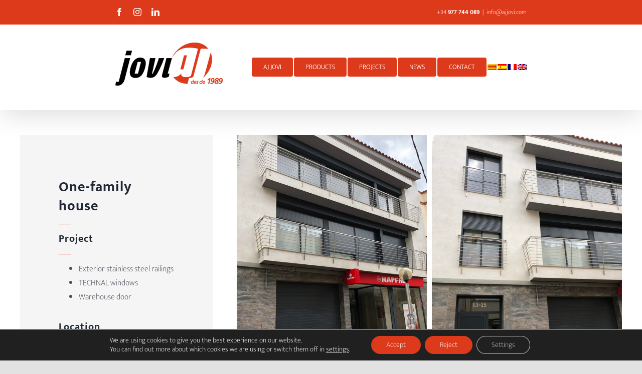

--- FILE ---
content_type: text/html; charset=UTF-8
request_url: https://ajjovi.com/fr/portfolio-items/casa-unifamiliar-7/
body_size: 16928
content:

<!DOCTYPE html>
<html class="avada-html-layout-wide avada-html-header-position-top" lang="fr-FR" prefix="og: http://ogp.me/ns# fb: http://ogp.me/ns/fb#">
<head>
	<meta http-equiv="X-UA-Compatible" content="IE=edge" />
	<meta http-equiv="Content-Type" content="text/html; charset=utf-8"/>
	<meta name="viewport" content="width=device-width, initial-scale=1" />
	<link rel="alternate" hreflang="ca" href="https://ajjovi.com/portfolio-items/casa-unifamiliar-7/" />
<link rel="alternate" hreflang="es" href="https://ajjovi.com/es/portfolio-items/casa-unifamiliar-7/" />
<link rel="alternate" hreflang="fr" href="https://ajjovi.com/fr/portfolio-items/casa-unifamiliar-7/" />
<link rel="alternate" hreflang="eng" href="https://ajjovi.com/eng/portfolio-items/one-family-house-7/" />

	<!-- This site is optimized with the Yoast SEO plugin v14.9 - https://yoast.com/wordpress/plugins/seo/ -->
	<title>Maison individuelle - Aluminis JOVI</title>
	<meta name="robots" content="index, follow, max-snippet:-1, max-image-preview:large, max-video-preview:-1" />
	<link rel="canonical" href="https://ajjovi.com/fr/portfolio-items/casa-unifamiliar-7/" />
	<meta property="og:locale" content="fr_FR" />
	<meta property="og:type" content="article" />
	<meta property="og:title" content="Maison individuelle - Aluminis JOVI" />
	<meta property="og:url" content="https://ajjovi.com/fr/portfolio-items/casa-unifamiliar-7/" />
	<meta property="og:site_name" content="Aluminis JOVI" />
	<meta property="article:modified_time" content="2020-10-29T15:58:42+00:00" />
	<meta property="og:image" content="https://ajjovi.com/wp-content/uploads/2020/10/Alcanar_2.jpg" />
	<meta property="og:image:width" content="1500" />
	<meta property="og:image:height" content="2000" />
	<meta name="twitter:card" content="summary_large_image" />
	<script type="application/ld+json" class="yoast-schema-graph">{"@context":"https://schema.org","@graph":[{"@type":"WebSite","@id":"https://ajjovi.com/fr/#website","url":"https://ajjovi.com/fr/","name":"Aluminis JOVI","description":"Tancaments en alumini i vidre","potentialAction":[{"@type":"SearchAction","target":"https://ajjovi.com/fr/?s={search_term_string}","query-input":"required name=search_term_string"}],"inLanguage":"fr-FR"},{"@type":"ImageObject","@id":"https://ajjovi.com/fr/portfolio-items/casa-unifamiliar-7/#primaryimage","inLanguage":"fr-FR","url":"https://ajjovi.com/wp-content/uploads/2020/10/Alcanar_2.jpg","width":1500,"height":2000},{"@type":"WebPage","@id":"https://ajjovi.com/fr/portfolio-items/casa-unifamiliar-7/#webpage","url":"https://ajjovi.com/fr/portfolio-items/casa-unifamiliar-7/","name":"Maison individuelle - Aluminis JOVI","isPartOf":{"@id":"https://ajjovi.com/fr/#website"},"primaryImageOfPage":{"@id":"https://ajjovi.com/fr/portfolio-items/casa-unifamiliar-7/#primaryimage"},"datePublished":"2020-10-20T11:08:17+00:00","dateModified":"2020-10-29T15:58:42+00:00","inLanguage":"fr-FR","potentialAction":[{"@type":"ReadAction","target":["https://ajjovi.com/fr/portfolio-items/casa-unifamiliar-7/"]}]}]}</script>
	<!-- / Yoast SEO plugin. -->


<link rel='dns-prefetch' href='//www.google.com' />
<link rel='dns-prefetch' href='//s.w.org' />
<link rel="alternate" type="application/rss+xml" title="Aluminis JOVI &raquo; Flux" href="https://ajjovi.com/fr/feed/" />
<link rel="alternate" type="application/rss+xml" title="Aluminis JOVI &raquo; Flux des commentaires" href="https://ajjovi.com/fr/comments/feed/" />
					<link rel="shortcut icon" href="https://ajjovi.com/wp-content/uploads/2020/09/Favicon.png" type="image/x-icon" />
		
					<!-- For iPhone -->
			<link rel="apple-touch-icon" href="https://ajjovi.com/wp-content/uploads/2020/09/Favicon_iphone_1.png">
		
					<!-- For iPhone Retina display -->
			<link rel="apple-touch-icon" sizes="114x114" href="https://ajjovi.com/wp-content/uploads/2020/09/Favicon_iphone_2.png">
		
					<!-- For iPad -->
			<link rel="apple-touch-icon" sizes="72x72" href="https://ajjovi.com/wp-content/uploads/2020/09/Favicon_ipad_1.png">
		
					<!-- For iPad Retina display -->
			<link rel="apple-touch-icon" sizes="144x144" href="https://ajjovi.com/wp-content/uploads/2020/09/Favicon_ipad_2.png">
				<link rel="alternate" type="application/rss+xml" title="Aluminis JOVI &raquo; Maison individuelle Flux des commentaires" href="https://ajjovi.com/fr/portfolio-items/casa-unifamiliar-7/feed/" />

		<meta property="og:title" content="Maison individuelle"/>
		<meta property="og:type" content="article"/>
		<meta property="og:url" content="https://ajjovi.com/fr/portfolio-items/casa-unifamiliar-7/"/>
		<meta property="og:site_name" content="Aluminis JOVI"/>
		<meta property="og:description" content="Maison individuelle  

Projet  



 	Garde-corps extérieurs en acier inoxydable
 	Fenêtres TECHNAL
 	Porte de l&#039;entrepôt


 

Emplacement  

Alcanar"/>

									<meta property="og:image" content="https://ajjovi.com/wp-content/uploads/2020/10/Alcanar_2.jpg"/>
									<script type="text/javascript">
			window._wpemojiSettings = {"baseUrl":"https:\/\/s.w.org\/images\/core\/emoji\/13.0.0\/72x72\/","ext":".png","svgUrl":"https:\/\/s.w.org\/images\/core\/emoji\/13.0.0\/svg\/","svgExt":".svg","source":{"concatemoji":"https:\/\/ajjovi.com\/wp-includes\/js\/wp-emoji-release.min.js?ver=5.5.17"}};
			!function(e,a,t){var n,r,o,i=a.createElement("canvas"),p=i.getContext&&i.getContext("2d");function s(e,t){var a=String.fromCharCode;p.clearRect(0,0,i.width,i.height),p.fillText(a.apply(this,e),0,0);e=i.toDataURL();return p.clearRect(0,0,i.width,i.height),p.fillText(a.apply(this,t),0,0),e===i.toDataURL()}function c(e){var t=a.createElement("script");t.src=e,t.defer=t.type="text/javascript",a.getElementsByTagName("head")[0].appendChild(t)}for(o=Array("flag","emoji"),t.supports={everything:!0,everythingExceptFlag:!0},r=0;r<o.length;r++)t.supports[o[r]]=function(e){if(!p||!p.fillText)return!1;switch(p.textBaseline="top",p.font="600 32px Arial",e){case"flag":return s([127987,65039,8205,9895,65039],[127987,65039,8203,9895,65039])?!1:!s([55356,56826,55356,56819],[55356,56826,8203,55356,56819])&&!s([55356,57332,56128,56423,56128,56418,56128,56421,56128,56430,56128,56423,56128,56447],[55356,57332,8203,56128,56423,8203,56128,56418,8203,56128,56421,8203,56128,56430,8203,56128,56423,8203,56128,56447]);case"emoji":return!s([55357,56424,8205,55356,57212],[55357,56424,8203,55356,57212])}return!1}(o[r]),t.supports.everything=t.supports.everything&&t.supports[o[r]],"flag"!==o[r]&&(t.supports.everythingExceptFlag=t.supports.everythingExceptFlag&&t.supports[o[r]]);t.supports.everythingExceptFlag=t.supports.everythingExceptFlag&&!t.supports.flag,t.DOMReady=!1,t.readyCallback=function(){t.DOMReady=!0},t.supports.everything||(n=function(){t.readyCallback()},a.addEventListener?(a.addEventListener("DOMContentLoaded",n,!1),e.addEventListener("load",n,!1)):(e.attachEvent("onload",n),a.attachEvent("onreadystatechange",function(){"complete"===a.readyState&&t.readyCallback()})),(n=t.source||{}).concatemoji?c(n.concatemoji):n.wpemoji&&n.twemoji&&(c(n.twemoji),c(n.wpemoji)))}(window,document,window._wpemojiSettings);
		</script>
		<style type="text/css">
img.wp-smiley,
img.emoji {
	display: inline !important;
	border: none !important;
	box-shadow: none !important;
	height: 1em !important;
	width: 1em !important;
	margin: 0 .07em !important;
	vertical-align: -0.1em !important;
	background: none !important;
	padding: 0 !important;
}
</style>
	<link rel='stylesheet' id='wp-block-library-css'  href='https://ajjovi.com/wp-includes/css/dist/block-library/style.min.css?ver=5.5.17' type='text/css' media='all' />
<link rel='stylesheet' id='wp-block-library-theme-css'  href='https://ajjovi.com/wp-includes/css/dist/block-library/theme.min.css?ver=5.5.17' type='text/css' media='all' />
<link rel='stylesheet' id='rs-plugin-settings-css'  href='https://ajjovi.com/wp-content/plugins/revslider/public/assets/css/rs6.css?ver=6.2.22' type='text/css' media='all' />
<style id='rs-plugin-settings-inline-css' type='text/css'>
#rs-demo-id {}
</style>
<link rel='stylesheet' id='wpml-menu-item-0-css'  href='//ajjovi.com/wp-content/plugins/sitepress-multilingual-cms/templates/language-switchers/menu-item/style.css?ver=1' type='text/css' media='all' />
<link rel='stylesheet' id='avada-stylesheet-css'  href='https://ajjovi.com/wp-content/themes/Avada/assets/css/style.min.css?ver=6.2.0' type='text/css' media='all' />
<!--[if IE]>
<link rel='stylesheet' id='avada-IE-css'  href='https://ajjovi.com/wp-content/themes/Avada/assets/css/ie.min.css?ver=6.2.0' type='text/css' media='all' />
<style id='avada-IE-inline-css' type='text/css'>
.avada-select-parent .select-arrow{background-color:#ffffff}
.select-arrow{background-color:#ffffff}
</style>
<![endif]-->
<link rel='stylesheet' id='fusion-dynamic-css-css'  href='https://ajjovi.com/wp-content/uploads/fusion-styles/0044170d94dcc19422e238b5e802dcca.min.css?ver=2.2.0' type='text/css' media='all' />
<link rel='stylesheet' id='moove_gdpr_frontend-css'  href='https://ajjovi.com/wp-content/plugins/gdpr-cookie-compliance/dist/styles/gdpr-main-nf.css?ver=4.12.8' type='text/css' media='all' />
<style id='moove_gdpr_frontend-inline-css' type='text/css'>
				#moove_gdpr_cookie_modal .moove-gdpr-modal-content .moove-gdpr-tab-main h3.tab-title, 
				#moove_gdpr_cookie_modal .moove-gdpr-modal-content .moove-gdpr-tab-main span.tab-title,
				#moove_gdpr_cookie_modal .moove-gdpr-modal-content .moove-gdpr-modal-left-content #moove-gdpr-menu li a, 
				#moove_gdpr_cookie_modal .moove-gdpr-modal-content .moove-gdpr-modal-left-content #moove-gdpr-menu li button,
				#moove_gdpr_cookie_modal .moove-gdpr-modal-content .moove-gdpr-modal-left-content .moove-gdpr-branding-cnt a,
				#moove_gdpr_cookie_modal .moove-gdpr-modal-content .moove-gdpr-modal-footer-content .moove-gdpr-button-holder a.mgbutton, 
				#moove_gdpr_cookie_modal .moove-gdpr-modal-content .moove-gdpr-modal-footer-content .moove-gdpr-button-holder button.mgbutton,
				#moove_gdpr_cookie_modal .cookie-switch .cookie-slider:after, 
				#moove_gdpr_cookie_modal .cookie-switch .slider:after, 
				#moove_gdpr_cookie_modal .switch .cookie-slider:after, 
				#moove_gdpr_cookie_modal .switch .slider:after,
				#moove_gdpr_cookie_info_bar .moove-gdpr-info-bar-container .moove-gdpr-info-bar-content p, 
				#moove_gdpr_cookie_info_bar .moove-gdpr-info-bar-container .moove-gdpr-info-bar-content p a,
				#moove_gdpr_cookie_info_bar .moove-gdpr-info-bar-container .moove-gdpr-info-bar-content a.mgbutton, 
				#moove_gdpr_cookie_info_bar .moove-gdpr-info-bar-container .moove-gdpr-info-bar-content button.mgbutton,
				#moove_gdpr_cookie_modal .moove-gdpr-modal-content .moove-gdpr-tab-main .moove-gdpr-tab-main-content h1, 
				#moove_gdpr_cookie_modal .moove-gdpr-modal-content .moove-gdpr-tab-main .moove-gdpr-tab-main-content h2, 
				#moove_gdpr_cookie_modal .moove-gdpr-modal-content .moove-gdpr-tab-main .moove-gdpr-tab-main-content h3, 
				#moove_gdpr_cookie_modal .moove-gdpr-modal-content .moove-gdpr-tab-main .moove-gdpr-tab-main-content h4, 
				#moove_gdpr_cookie_modal .moove-gdpr-modal-content .moove-gdpr-tab-main .moove-gdpr-tab-main-content h5, 
				#moove_gdpr_cookie_modal .moove-gdpr-modal-content .moove-gdpr-tab-main .moove-gdpr-tab-main-content h6,
				#moove_gdpr_cookie_modal .moove-gdpr-modal-content.moove_gdpr_modal_theme_v2 .moove-gdpr-modal-title .tab-title,
				#moove_gdpr_cookie_modal .moove-gdpr-modal-content.moove_gdpr_modal_theme_v2 .moove-gdpr-tab-main h3.tab-title, 
				#moove_gdpr_cookie_modal .moove-gdpr-modal-content.moove_gdpr_modal_theme_v2 .moove-gdpr-tab-main span.tab-title,
				#moove_gdpr_cookie_modal .moove-gdpr-modal-content.moove_gdpr_modal_theme_v2 .moove-gdpr-branding-cnt a {
				 	font-weight: inherit				}
			#moove_gdpr_cookie_modal,#moove_gdpr_cookie_info_bar,.gdpr_cookie_settings_shortcode_content{font-family:inherit}#moove_gdpr_save_popup_settings_button{background-color:#373737;color:#fff}#moove_gdpr_save_popup_settings_button:hover{background-color:#000}#moove_gdpr_cookie_info_bar .moove-gdpr-info-bar-container .moove-gdpr-info-bar-content a.mgbutton,#moove_gdpr_cookie_info_bar .moove-gdpr-info-bar-container .moove-gdpr-info-bar-content button.mgbutton{background-color:#dd391b}#moove_gdpr_cookie_modal .moove-gdpr-modal-content .moove-gdpr-modal-footer-content .moove-gdpr-button-holder a.mgbutton,#moove_gdpr_cookie_modal .moove-gdpr-modal-content .moove-gdpr-modal-footer-content .moove-gdpr-button-holder button.mgbutton,.gdpr_cookie_settings_shortcode_content .gdpr-shr-button.button-green{background-color:#dd391b;border-color:#dd391b}#moove_gdpr_cookie_modal .moove-gdpr-modal-content .moove-gdpr-modal-footer-content .moove-gdpr-button-holder a.mgbutton:hover,#moove_gdpr_cookie_modal .moove-gdpr-modal-content .moove-gdpr-modal-footer-content .moove-gdpr-button-holder button.mgbutton:hover,.gdpr_cookie_settings_shortcode_content .gdpr-shr-button.button-green:hover{background-color:#fff;color:#dd391b}#moove_gdpr_cookie_modal .moove-gdpr-modal-content .moove-gdpr-modal-close i,#moove_gdpr_cookie_modal .moove-gdpr-modal-content .moove-gdpr-modal-close span.gdpr-icon{background-color:#dd391b;border:1px solid #dd391b}#moove_gdpr_cookie_info_bar span.change-settings-button.focus-g,#moove_gdpr_cookie_info_bar span.change-settings-button:focus,#moove_gdpr_cookie_info_bar button.change-settings-button.focus-g,#moove_gdpr_cookie_info_bar button.change-settings-button:focus{-webkit-box-shadow:0 0 1px 3px #dd391b;-moz-box-shadow:0 0 1px 3px #dd391b;box-shadow:0 0 1px 3px #dd391b}#moove_gdpr_cookie_modal .moove-gdpr-modal-content .moove-gdpr-modal-close i:hover,#moove_gdpr_cookie_modal .moove-gdpr-modal-content .moove-gdpr-modal-close span.gdpr-icon:hover,#moove_gdpr_cookie_info_bar span[data-href]>u.change-settings-button{color:#dd391b}#moove_gdpr_cookie_modal .moove-gdpr-modal-content .moove-gdpr-modal-left-content #moove-gdpr-menu li.menu-item-selected a span.gdpr-icon,#moove_gdpr_cookie_modal .moove-gdpr-modal-content .moove-gdpr-modal-left-content #moove-gdpr-menu li.menu-item-selected button span.gdpr-icon{color:inherit}#moove_gdpr_cookie_modal .moove-gdpr-modal-content .moove-gdpr-modal-left-content #moove-gdpr-menu li a span.gdpr-icon,#moove_gdpr_cookie_modal .moove-gdpr-modal-content .moove-gdpr-modal-left-content #moove-gdpr-menu li button span.gdpr-icon{color:inherit}#moove_gdpr_cookie_modal .gdpr-acc-link{line-height:0;font-size:0;color:transparent;position:absolute}#moove_gdpr_cookie_modal .moove-gdpr-modal-content .moove-gdpr-modal-close:hover i,#moove_gdpr_cookie_modal .moove-gdpr-modal-content .moove-gdpr-modal-left-content #moove-gdpr-menu li a,#moove_gdpr_cookie_modal .moove-gdpr-modal-content .moove-gdpr-modal-left-content #moove-gdpr-menu li button,#moove_gdpr_cookie_modal .moove-gdpr-modal-content .moove-gdpr-modal-left-content #moove-gdpr-menu li button i,#moove_gdpr_cookie_modal .moove-gdpr-modal-content .moove-gdpr-modal-left-content #moove-gdpr-menu li a i,#moove_gdpr_cookie_modal .moove-gdpr-modal-content .moove-gdpr-tab-main .moove-gdpr-tab-main-content a:hover,#moove_gdpr_cookie_info_bar.moove-gdpr-dark-scheme .moove-gdpr-info-bar-container .moove-gdpr-info-bar-content a.mgbutton:hover,#moove_gdpr_cookie_info_bar.moove-gdpr-dark-scheme .moove-gdpr-info-bar-container .moove-gdpr-info-bar-content button.mgbutton:hover,#moove_gdpr_cookie_info_bar.moove-gdpr-dark-scheme .moove-gdpr-info-bar-container .moove-gdpr-info-bar-content a:hover,#moove_gdpr_cookie_info_bar.moove-gdpr-dark-scheme .moove-gdpr-info-bar-container .moove-gdpr-info-bar-content button:hover,#moove_gdpr_cookie_info_bar.moove-gdpr-dark-scheme .moove-gdpr-info-bar-container .moove-gdpr-info-bar-content span.change-settings-button:hover,#moove_gdpr_cookie_info_bar.moove-gdpr-dark-scheme .moove-gdpr-info-bar-container .moove-gdpr-info-bar-content button.change-settings-button:hover,#moove_gdpr_cookie_info_bar.moove-gdpr-dark-scheme .moove-gdpr-info-bar-container .moove-gdpr-info-bar-content u.change-settings-button:hover,#moove_gdpr_cookie_info_bar span[data-href]>u.change-settings-button,#moove_gdpr_cookie_info_bar.moove-gdpr-dark-scheme .moove-gdpr-info-bar-container .moove-gdpr-info-bar-content a.mgbutton.focus-g,#moove_gdpr_cookie_info_bar.moove-gdpr-dark-scheme .moove-gdpr-info-bar-container .moove-gdpr-info-bar-content button.mgbutton.focus-g,#moove_gdpr_cookie_info_bar.moove-gdpr-dark-scheme .moove-gdpr-info-bar-container .moove-gdpr-info-bar-content a.focus-g,#moove_gdpr_cookie_info_bar.moove-gdpr-dark-scheme .moove-gdpr-info-bar-container .moove-gdpr-info-bar-content button.focus-g,#moove_gdpr_cookie_info_bar.moove-gdpr-dark-scheme .moove-gdpr-info-bar-container .moove-gdpr-info-bar-content a.mgbutton:focus,#moove_gdpr_cookie_info_bar.moove-gdpr-dark-scheme .moove-gdpr-info-bar-container .moove-gdpr-info-bar-content button.mgbutton:focus,#moove_gdpr_cookie_info_bar.moove-gdpr-dark-scheme .moove-gdpr-info-bar-container .moove-gdpr-info-bar-content a:focus,#moove_gdpr_cookie_info_bar.moove-gdpr-dark-scheme .moove-gdpr-info-bar-container .moove-gdpr-info-bar-content button:focus,#moove_gdpr_cookie_info_bar.moove-gdpr-dark-scheme .moove-gdpr-info-bar-container .moove-gdpr-info-bar-content span.change-settings-button.focus-g,span.change-settings-button:focus,button.change-settings-button.focus-g,button.change-settings-button:focus,#moove_gdpr_cookie_info_bar.moove-gdpr-dark-scheme .moove-gdpr-info-bar-container .moove-gdpr-info-bar-content u.change-settings-button.focus-g,#moove_gdpr_cookie_info_bar.moove-gdpr-dark-scheme .moove-gdpr-info-bar-container .moove-gdpr-info-bar-content u.change-settings-button:focus{color:#dd391b}#moove_gdpr_cookie_modal.gdpr_lightbox-hide{display:none}
</style>
<script type='text/javascript' src='https://ajjovi.com/wp-includes/js/jquery/jquery.js?ver=1.12.4-wp' id='jquery-core-js'></script>
<script type='text/javascript' src='https://ajjovi.com/wp-content/plugins/revslider/public/assets/js/rbtools.min.js?ver=6.2.22' id='tp-tools-js'></script>
<script type='text/javascript' src='https://ajjovi.com/wp-content/plugins/revslider/public/assets/js/rs6.min.js?ver=6.2.22' id='revmin-js'></script>
<script type='text/javascript' id='wpml-browser-redirect-js-extra'>
/* <![CDATA[ */
var wpml_browser_redirect_params = {"pageLanguage":"fr","languageUrls":{"ca":"https:\/\/ajjovi.com\/portfolio-items\/casa-unifamiliar-7\/","es_es":"https:\/\/ajjovi.com\/es\/portfolio-items\/casa-unifamiliar-7\/","es":"https:\/\/ajjovi.com\/es\/portfolio-items\/casa-unifamiliar-7\/","fr_fr":"https:\/\/ajjovi.com\/fr\/portfolio-items\/casa-unifamiliar-7\/","fr":"https:\/\/ajjovi.com\/fr\/portfolio-items\/casa-unifamiliar-7\/","en_gb":"https:\/\/ajjovi.com\/eng\/portfolio-items\/one-family-house-7\/","en":"https:\/\/ajjovi.com\/eng\/portfolio-items\/one-family-house-7\/","gb":"https:\/\/ajjovi.com\/eng\/portfolio-items\/one-family-house-7\/","eng":"https:\/\/ajjovi.com\/eng\/portfolio-items\/one-family-house-7\/"},"cookie":{"name":"_icl_visitor_lang_js","domain":"ajjovi.com","path":"\/","expiration":24}};
/* ]]> */
</script>
<script type='text/javascript' src='https://ajjovi.com/wp-content/plugins/sitepress-multilingual-cms/dist/js/browser-redirect/app.js?ver=4.4.0' id='wpml-browser-redirect-js'></script>
<link rel="https://api.w.org/" href="https://ajjovi.com/wp-json/" /><link rel="alternate" type="application/json" href="https://ajjovi.com/wp-json/wp/v2/avada_portfolio/3948" /><link rel="EditURI" type="application/rsd+xml" title="RSD" href="https://ajjovi.com/xmlrpc.php?rsd" />
<link rel="wlwmanifest" type="application/wlwmanifest+xml" href="https://ajjovi.com/wp-includes/wlwmanifest.xml" /> 
<meta name="generator" content="WordPress 5.5.17" />
<link rel='shortlink' href='https://ajjovi.com/fr/?p=3948' />
<link rel="alternate" type="application/json+oembed" href="https://ajjovi.com/wp-json/oembed/1.0/embed?url=https%3A%2F%2Fajjovi.com%2Ffr%2Fportfolio-items%2Fcasa-unifamiliar-7%2F" />
<link rel="alternate" type="text/xml+oembed" href="https://ajjovi.com/wp-json/oembed/1.0/embed?url=https%3A%2F%2Fajjovi.com%2Ffr%2Fportfolio-items%2Fcasa-unifamiliar-7%2F&#038;format=xml" />
<meta name="generator" content="WPML ver:4.4.0 stt:8,4,66,2;" />
<style type="text/css" id="css-fb-visibility">@media screen and (max-width: 640px){body:not(.fusion-builder-ui-wireframe) .fusion-no-small-visibility{display:none !important;}}@media screen and (min-width: 641px) and (max-width: 1024px){body:not(.fusion-builder-ui-wireframe) .fusion-no-medium-visibility{display:none !important;}}@media screen and (min-width: 1025px){body:not(.fusion-builder-ui-wireframe) .fusion-no-large-visibility{display:none !important;}}</style><style type="text/css">.recentcomments a{display:inline !important;padding:0 !important;margin:0 !important;}</style><meta name="generator" content="Powered by Slider Revolution 6.2.22 - responsive, Mobile-Friendly Slider Plugin for WordPress with comfortable drag and drop interface." />
<script type="text/javascript">function setREVStartSize(e){
			//window.requestAnimationFrame(function() {				 
				window.RSIW = window.RSIW===undefined ? window.innerWidth : window.RSIW;	
				window.RSIH = window.RSIH===undefined ? window.innerHeight : window.RSIH;	
				try {								
					var pw = document.getElementById(e.c).parentNode.offsetWidth,
						newh;
					pw = pw===0 || isNaN(pw) ? window.RSIW : pw;
					e.tabw = e.tabw===undefined ? 0 : parseInt(e.tabw);
					e.thumbw = e.thumbw===undefined ? 0 : parseInt(e.thumbw);
					e.tabh = e.tabh===undefined ? 0 : parseInt(e.tabh);
					e.thumbh = e.thumbh===undefined ? 0 : parseInt(e.thumbh);
					e.tabhide = e.tabhide===undefined ? 0 : parseInt(e.tabhide);
					e.thumbhide = e.thumbhide===undefined ? 0 : parseInt(e.thumbhide);
					e.mh = e.mh===undefined || e.mh=="" || e.mh==="auto" ? 0 : parseInt(e.mh,0);		
					if(e.layout==="fullscreen" || e.l==="fullscreen") 						
						newh = Math.max(e.mh,window.RSIH);					
					else{					
						e.gw = Array.isArray(e.gw) ? e.gw : [e.gw];
						for (var i in e.rl) if (e.gw[i]===undefined || e.gw[i]===0) e.gw[i] = e.gw[i-1];					
						e.gh = e.el===undefined || e.el==="" || (Array.isArray(e.el) && e.el.length==0)? e.gh : e.el;
						e.gh = Array.isArray(e.gh) ? e.gh : [e.gh];
						for (var i in e.rl) if (e.gh[i]===undefined || e.gh[i]===0) e.gh[i] = e.gh[i-1];
											
						var nl = new Array(e.rl.length),
							ix = 0,						
							sl;					
						e.tabw = e.tabhide>=pw ? 0 : e.tabw;
						e.thumbw = e.thumbhide>=pw ? 0 : e.thumbw;
						e.tabh = e.tabhide>=pw ? 0 : e.tabh;
						e.thumbh = e.thumbhide>=pw ? 0 : e.thumbh;					
						for (var i in e.rl) nl[i] = e.rl[i]<window.RSIW ? 0 : e.rl[i];
						sl = nl[0];									
						for (var i in nl) if (sl>nl[i] && nl[i]>0) { sl = nl[i]; ix=i;}															
						var m = pw>(e.gw[ix]+e.tabw+e.thumbw) ? 1 : (pw-(e.tabw+e.thumbw)) / (e.gw[ix]);					
						newh =  (e.gh[ix] * m) + (e.tabh + e.thumbh);
					}				
					if(window.rs_init_css===undefined) window.rs_init_css = document.head.appendChild(document.createElement("style"));					
					document.getElementById(e.c).height = newh+"px";
					window.rs_init_css.innerHTML += "#"+e.c+"_wrapper { height: "+newh+"px }";				
				} catch(e){
					console.log("Failure at Presize of Slider:" + e)
				}					   
			//});
		  };</script>
		<style type="text/css" id="wp-custom-css">
			.grecaptcha-badge {opacity:0}		</style>
				<script type="text/javascript">
			var doc = document.documentElement;
			doc.setAttribute( 'data-useragent', navigator.userAgent );
		</script>
		
	<script>
jQuery(document).ready(function($) {
$('img[title]').each(function() { $(this).removeAttr('title'); });
});
</script></head>

<body class="avada_portfolio-template-default single single-avada_portfolio postid-3948 single-format-standard fusion-image-hovers fusion-pagination-sizing fusion-button_size-large fusion-button_type-flat fusion-button_span-no avada-image-rollover-circle-yes avada-image-rollover-yes avada-image-rollover-direction-fade fusion-body ltr fusion-sticky-header no-tablet-sticky-header no-mobile-sticky-header no-mobile-slidingbar no-mobile-totop avada-has-rev-slider-styles fusion-disable-outline fusion-sub-menu-fade mobile-logo-pos-left layout-wide-mode avada-has-boxed-modal-shadow- layout-scroll-offset-full avada-has-zero-margin-offset-top fusion-top-header menu-text-align-center mobile-menu-design-modern fusion-hide-pagination-text fusion-header-layout-v3 avada-responsive avada-footer-fx-parallax-effect avada-menu-highlight-style-arrow fusion-search-form-clean fusion-main-menu-search-overlay fusion-avatar-circle avada-dropdown-styles avada-blog-layout-large avada-blog-archive-layout-large avada-header-shadow-yes avada-menu-icon-position-left avada-has-megamenu-shadow avada-has-header-100-width avada-has-breadcrumb-mobile-hidden avada-has-titlebar-hide avada-header-border-color-full-transparent avada-has-pagination-width_height avada-flyout-menu-direction-fade avada-ec-views-v1" >
		<a class="skip-link screen-reader-text" href="#content">Skip to content</a>

	<div id="boxed-wrapper">
		<div class="fusion-sides-frame"></div>
		<div id="wrapper" class="fusion-wrapper">
			<div id="home" style="position:relative;top:-1px;"></div>
			
			<header class="fusion-header-wrapper fusion-header-shadow">
				<div class="fusion-header-v3 fusion-logo-alignment fusion-logo-left fusion-sticky-menu- fusion-sticky-logo-1 fusion-mobile-logo-1  fusion-mobile-menu-design-modern">
					
<div class="fusion-secondary-header">
	<div class="fusion-row">
					<div class="fusion-alignleft">
				<div class="fusion-social-links-header"><div class="fusion-social-networks"><div class="fusion-social-networks-wrapper"><a  class="fusion-social-network-icon fusion-tooltip fusion-facebook fusion-icon-facebook" style href="https://www.facebook.com/AJJovi/" target="_blank" rel="noopener noreferrer" title="Facebook"><span class="screen-reader-text">Facebook</span></a><a  class="fusion-social-network-icon fusion-tooltip fusion-instagram fusion-icon-instagram" style href="https://www.instagram.com/aluminis_jovi/" target="_blank" rel="noopener noreferrer" title="Instagram"><span class="screen-reader-text">Instagram</span></a><a  class="fusion-social-network-icon fusion-tooltip fusion-linkedin fusion-icon-linkedin" style href="https://www.linkedin.com/company/aj-jovi" target="_blank" rel="noopener noreferrer" title="Linkedin"><span class="screen-reader-text">Linkedin</span></a></div></div></div>			</div>
							<div class="fusion-alignright">
				<div class="fusion-contact-info"><span class="fusion-contact-info-phone-number"><span style="color: #ffffff;">+34<strong> 977 744 089</strong></span></span><span class="fusion-header-separator">|</span><span class="fusion-contact-info-email-address"><a href="mailto:&#105;&#110;fo&#64;&#97;&#106;&#106;&#111;vi.co&#109;">&#105;&#110;fo&#64;&#97;&#106;&#106;&#111;vi.co&#109;</a></span></div>			</div>
			</div>
</div>
<div class="fusion-header-sticky-height"></div>
<div class="fusion-header">
	<div class="fusion-row">
					<div class="fusion-logo" data-margin-top="36px" data-margin-bottom="36px" data-margin-left="0px" data-margin-right="0px">
			<a class="fusion-logo-link"  href="https://ajjovi.com/fr/" >

						<!-- standard logo -->
			<img src="https://ajjovi.com/wp-content/uploads/2024/04/AJ-Jovi-des-de-1989_1.png" srcset="https://ajjovi.com/wp-content/uploads/2024/04/AJ-Jovi-des-de-1989_1.png 1x, https://ajjovi.com/wp-content/uploads/2024/04/AJ-Jovi-des-de-1989_2.png 2x" width="214" height="86" style="max-height:86px;height:auto;" alt="Aluminis JOVI Logo" data-retina_logo_url="https://ajjovi.com/wp-content/uploads/2024/04/AJ-Jovi-des-de-1989_2.png" class="fusion-standard-logo" />

											<!-- mobile logo -->
				<img src="https://ajjovi.com/wp-content/uploads/2024/04/AJ-Jovi-des-de-1989_1_m.png" srcset="https://ajjovi.com/wp-content/uploads/2024/04/AJ-Jovi-des-de-1989_1_m.png 1x, https://ajjovi.com/wp-content/uploads/2024/04/AJ-Jovi-des-de-1989_2_m.png 2x" width="119" height="48" style="max-height:48px;height:auto;" alt="Aluminis JOVI Logo" data-retina_logo_url="https://ajjovi.com/wp-content/uploads/2024/04/AJ-Jovi-des-de-1989_2_m.png" class="fusion-mobile-logo" />
			
											<!-- sticky header logo -->
				<img src="https://ajjovi.com/wp-content/uploads/2024/04/AJ-Jovi-des-de-1989_1.png" srcset="https://ajjovi.com/wp-content/uploads/2024/04/AJ-Jovi-des-de-1989_1.png 1x, https://ajjovi.com/wp-content/uploads/2024/04/AJ-Jovi-des-de-1989_2.png 2x" width="214" height="86" style="max-height:86px;height:auto;" alt="Aluminis JOVI Logo" data-retina_logo_url="https://ajjovi.com/wp-content/uploads/2024/04/AJ-Jovi-des-de-1989_2.png" class="fusion-sticky-logo" />
					</a>
		</div>		<nav class="fusion-main-menu" aria-label="Main Menu"><div class="fusion-overlay-search">		<form role="search" class="searchform fusion-search-form  fusion-search-form-clean" method="get" action="https://ajjovi.com/fr/">
			<div class="fusion-search-form-content">

				
				<div class="fusion-search-field search-field">
					<label><span class="screen-reader-text">Search for:</span>
													<input type="search" value="" name="s" class="s" placeholder="Search..." required aria-required="true" aria-label=""/>
											</label>
				</div>
				<div class="fusion-search-button search-button">
					<input type="submit" class="fusion-search-submit searchsubmit" value="&#xf002;" />
									</div>

				
			</div>


			
		</form>
		<div class="fusion-search-spacer"></div><a href="#" class="fusion-close-search"></a></div><ul id="menu-jovi-main-menu-fr" class="fusion-menu"><li  id="menu-item-4053"  class="menu-item menu-item-type-post_type menu-item-object-page menu-item-home menu-item-4053 fusion-menu-item-button"  data-item-id="4053"><a  href="https://ajjovi.com/fr/" class="fusion-arrow-highlight"><span class="menu-text fusion-button button-default button-medium">AJ JOVI</span></a></li><li  id="menu-item-4054"  class="menu-item menu-item-type-custom menu-item-object-custom menu-item-has-children menu-item-4054 fusion-dropdown-menu fusion-menu-item-button"  data-item-id="4054"><a  href="#" class="fusion-arrow-highlight"><span class="menu-text fusion-button button-default button-medium">PRODUITS<span class="fusion-arrow-svg"><svg height="20px" width="30px">
					<path d="M0 0 L15 20 L30 0 Z" fill="#ffffff" class="header_border_color_stroke" stroke-width="1"/>
					</svg></span><span class="fusion-dropdown-svg"><svg height="20px" width="30px">
						<path d="M0 20 L15 0 L30 20 Z" fill="#f2f2f2"/>
						</svg></span></span></a><ul class="sub-menu"><li  id="menu-item-4055"  class="menu-item menu-item-type-post_type menu-item-object-page menu-item-4055 fusion-dropdown-submenu" ><a  href="https://ajjovi.com/fr/boitiers_en_aluminium/" class="fusion-arrow-highlight"><span>Boîtiers en aluminium</span></a></li><li  id="menu-item-4056"  class="menu-item menu-item-type-post_type menu-item-object-page menu-item-4056 fusion-dropdown-submenu" ><a  href="https://ajjovi.com/fr/fenetres-et-stores/" class="fusion-arrow-highlight"><span>Fenêtres et stores</span></a></li><li  id="menu-item-4057"  class="menu-item menu-item-type-post_type menu-item-object-page menu-item-4057 fusion-dropdown-submenu" ><a  href="https://ajjovi.com/fr/vitrage-et-design-interieur/" class="fusion-arrow-highlight"><span>Vitrage et design intérieur</span></a></li><li  id="menu-item-4059"  class="menu-item menu-item-type-post_type menu-item-object-page menu-item-4059 fusion-dropdown-submenu" ><a  href="https://ajjovi.com/fr/systemes-et-quincaillerie-en-verre/" class="fusion-arrow-highlight"><span>Systèmes et matériel pour le verre</span></a></li><li  id="menu-item-4060"  class="menu-item menu-item-type-post_type menu-item-object-page menu-item-4060 fusion-dropdown-submenu" ><a  href="https://ajjovi.com/fr/portes-et-portails-de-garage/" class="fusion-arrow-highlight"><span>Portes et portails de garage</span></a></li><li  id="menu-item-4063"  class="menu-item menu-item-type-post_type menu-item-object-page menu-item-4063 fusion-dropdown-submenu" ><a  href="https://ajjovi.com/fr/ecrans-et-accessoires-de-salle-de-bain/" class="fusion-arrow-highlight"><span>Écrans et compléments de salle de bain</span></a></li><li  id="menu-item-4064"  class="menu-item menu-item-type-post_type menu-item-object-page menu-item-4064 fusion-dropdown-submenu" ><a  href="https://ajjovi.com/fr/revetement-de-facade/" class="fusion-arrow-highlight"><span>Revêtement de façade</span></a></li><li  id="menu-item-4065"  class="menu-item menu-item-type-post_type menu-item-object-page menu-item-4065 fusion-dropdown-submenu" ><a  href="https://ajjovi.com/fr/portes-entree-et-motorisees/" class="fusion-arrow-highlight"><span>Portes d’entrée et motorisées</span></a></li><li  id="menu-item-4066"  class="menu-item menu-item-type-post_type menu-item-object-page menu-item-4066 fusion-dropdown-submenu" ><a  href="https://ajjovi.com/fr/rideaux-et-protection-solaire/" class="fusion-arrow-highlight"><span>Rideaux et protection solaire</span></a></li><li  id="menu-item-4067"  class="menu-item menu-item-type-post_type menu-item-object-page menu-item-4067 fusion-dropdown-submenu" ><a  href="https://ajjovi.com/fr/acier-inoxydable/" class="fusion-arrow-highlight"><span>Acier inoxydable</span></a></li><li  id="menu-item-4068"  class="menu-item menu-item-type-post_type menu-item-object-page menu-item-4068 fusion-dropdown-submenu" ><a  href="https://ajjovi.com/fr/gouttieres/" class="fusion-arrow-highlight"><span>Gouttières</span></a></li></ul></li><li  id="menu-item-4069"  class="menu-item menu-item-type-post_type menu-item-object-page menu-item-4069 fusion-menu-item-button"  data-item-id="4069"><a  href="https://ajjovi.com/fr/projets/" class="fusion-arrow-highlight"><span class="menu-text fusion-button button-default button-medium">PROJETS</span></a></li><li  id="menu-item-4070"  class="menu-item menu-item-type-post_type menu-item-object-page menu-item-4070 fusion-menu-item-button"  data-item-id="4070"><a  href="https://ajjovi.com/fr/informations/" class="fusion-arrow-highlight"><span class="menu-text fusion-button button-default button-medium">INFORMATIONS</span></a></li><li  id="menu-item-4071"  class="menu-item menu-item-type-post_type menu-item-object-page menu-item-4071 fusion-menu-item-button"  data-item-id="4071"><a  href="https://ajjovi.com/fr/contacto/" class="fusion-arrow-highlight"><span class="menu-text fusion-button button-default button-medium">CONTACT</span></a></li><li  id="menu-item-wpml-ls-46-ca"  class="menu-item wpml-ls-slot-46 wpml-ls-item wpml-ls-item-ca wpml-ls-menu-item wpml-ls-first-item menu-item-type-wpml_ls_menu_item menu-item-object-wpml_ls_menu_item menu-item-wpml-ls-46-ca"  data-classes="menu-item" data-item-id="wpml-ls-46-ca"><a  href="https://ajjovi.com/portfolio-items/casa-unifamiliar-7/" class="fusion-arrow-highlight"><span class="menu-text"><img class="wpml-ls-flag" src="https://ajjovi.com/wp-content/plugins/sitepress-multilingual-cms/res/flags/ca.png" alt="Catalan"><span class="fusion-arrow-svg"><svg height="20px" width="30px">
					<path d="M0 0 L15 20 L30 0 Z" fill="#ffffff" class="header_border_color_stroke" stroke-width="1"/>
					</svg></span></span></a></li><li  id="menu-item-wpml-ls-46-es"  class="menu-item wpml-ls-slot-46 wpml-ls-item wpml-ls-item-es wpml-ls-menu-item menu-item-type-wpml_ls_menu_item menu-item-object-wpml_ls_menu_item menu-item-wpml-ls-46-es"  data-classes="menu-item" data-item-id="wpml-ls-46-es"><a  href="https://ajjovi.com/es/portfolio-items/casa-unifamiliar-7/" class="fusion-arrow-highlight"><span class="menu-text"><img class="wpml-ls-flag" src="https://ajjovi.com/wp-content/plugins/sitepress-multilingual-cms/res/flags/es.png" alt="Espagnol"><span class="fusion-arrow-svg"><svg height="20px" width="30px">
					<path d="M0 0 L15 20 L30 0 Z" fill="#ffffff" class="header_border_color_stroke" stroke-width="1"/>
					</svg></span></span></a></li><li  id="menu-item-wpml-ls-46-fr"  class="menu-item wpml-ls-slot-46 wpml-ls-item wpml-ls-item-fr wpml-ls-current-language wpml-ls-menu-item menu-item-type-wpml_ls_menu_item menu-item-object-wpml_ls_menu_item menu-item-wpml-ls-46-fr"  data-classes="menu-item" data-item-id="wpml-ls-46-fr"><a  href="https://ajjovi.com/fr/portfolio-items/casa-unifamiliar-7/" class="fusion-arrow-highlight"><span class="menu-text"><img class="wpml-ls-flag" src="https://ajjovi.com/wp-content/plugins/sitepress-multilingual-cms/res/flags/fr.png" alt="Français"><span class="fusion-arrow-svg"><svg height="20px" width="30px">
					<path d="M0 0 L15 20 L30 0 Z" fill="#ffffff" class="header_border_color_stroke" stroke-width="1"/>
					</svg></span></span></a></li><li  id="menu-item-wpml-ls-46-eng"  class="menu-item wpml-ls-slot-46 wpml-ls-item wpml-ls-item-eng wpml-ls-menu-item wpml-ls-last-item menu-item-type-wpml_ls_menu_item menu-item-object-wpml_ls_menu_item menu-item-wpml-ls-46-eng"  data-classes="menu-item" data-item-id="wpml-ls-46-eng"><a  href="https://ajjovi.com/eng/portfolio-items/one-family-house-7/" class="fusion-arrow-highlight"><span class="menu-text"><img class="wpml-ls-flag" src="https://ajjovi.com/wp-content/uploads/flags/en.png" alt="Anglais"><span class="fusion-arrow-svg"><svg height="20px" width="30px">
					<path d="M0 0 L15 20 L30 0 Z" fill="#ffffff" class="header_border_color_stroke" stroke-width="1"/>
					</svg></span></span></a></li></ul></nav><div class="fusion-mobile-navigation"><ul id="menu-jovi-main-menu-fr-1" class="fusion-mobile-menu"><li   class="menu-item menu-item-type-post_type menu-item-object-page menu-item-home menu-item-4053 fusion-menu-item-button"  data-item-id="4053"><a  href="https://ajjovi.com/fr/" class="fusion-arrow-highlight"><span class="menu-text fusion-button button-default button-medium">AJ JOVI</span></a></li><li   class="menu-item menu-item-type-custom menu-item-object-custom menu-item-has-children menu-item-4054 fusion-dropdown-menu fusion-menu-item-button"  data-item-id="4054"><a  href="#" class="fusion-arrow-highlight"><span class="menu-text fusion-button button-default button-medium">PRODUITS<span class="fusion-arrow-svg"><svg height="20px" width="30px">
					<path d="M0 0 L15 20 L30 0 Z" fill="#ffffff" class="header_border_color_stroke" stroke-width="1"/>
					</svg></span><span class="fusion-dropdown-svg"><svg height="20px" width="30px">
						<path d="M0 20 L15 0 L30 20 Z" fill="#f2f2f2"/>
						</svg></span></span></a><ul class="sub-menu"><li   class="menu-item menu-item-type-post_type menu-item-object-page menu-item-4055 fusion-dropdown-submenu" ><a  href="https://ajjovi.com/fr/boitiers_en_aluminium/" class="fusion-arrow-highlight"><span>Boîtiers en aluminium</span></a></li><li   class="menu-item menu-item-type-post_type menu-item-object-page menu-item-4056 fusion-dropdown-submenu" ><a  href="https://ajjovi.com/fr/fenetres-et-stores/" class="fusion-arrow-highlight"><span>Fenêtres et stores</span></a></li><li   class="menu-item menu-item-type-post_type menu-item-object-page menu-item-4057 fusion-dropdown-submenu" ><a  href="https://ajjovi.com/fr/vitrage-et-design-interieur/" class="fusion-arrow-highlight"><span>Vitrage et design intérieur</span></a></li><li   class="menu-item menu-item-type-post_type menu-item-object-page menu-item-4059 fusion-dropdown-submenu" ><a  href="https://ajjovi.com/fr/systemes-et-quincaillerie-en-verre/" class="fusion-arrow-highlight"><span>Systèmes et matériel pour le verre</span></a></li><li   class="menu-item menu-item-type-post_type menu-item-object-page menu-item-4060 fusion-dropdown-submenu" ><a  href="https://ajjovi.com/fr/portes-et-portails-de-garage/" class="fusion-arrow-highlight"><span>Portes et portails de garage</span></a></li><li   class="menu-item menu-item-type-post_type menu-item-object-page menu-item-4063 fusion-dropdown-submenu" ><a  href="https://ajjovi.com/fr/ecrans-et-accessoires-de-salle-de-bain/" class="fusion-arrow-highlight"><span>Écrans et compléments de salle de bain</span></a></li><li   class="menu-item menu-item-type-post_type menu-item-object-page menu-item-4064 fusion-dropdown-submenu" ><a  href="https://ajjovi.com/fr/revetement-de-facade/" class="fusion-arrow-highlight"><span>Revêtement de façade</span></a></li><li   class="menu-item menu-item-type-post_type menu-item-object-page menu-item-4065 fusion-dropdown-submenu" ><a  href="https://ajjovi.com/fr/portes-entree-et-motorisees/" class="fusion-arrow-highlight"><span>Portes d’entrée et motorisées</span></a></li><li   class="menu-item menu-item-type-post_type menu-item-object-page menu-item-4066 fusion-dropdown-submenu" ><a  href="https://ajjovi.com/fr/rideaux-et-protection-solaire/" class="fusion-arrow-highlight"><span>Rideaux et protection solaire</span></a></li><li   class="menu-item menu-item-type-post_type menu-item-object-page menu-item-4067 fusion-dropdown-submenu" ><a  href="https://ajjovi.com/fr/acier-inoxydable/" class="fusion-arrow-highlight"><span>Acier inoxydable</span></a></li><li   class="menu-item menu-item-type-post_type menu-item-object-page menu-item-4068 fusion-dropdown-submenu" ><a  href="https://ajjovi.com/fr/gouttieres/" class="fusion-arrow-highlight"><span>Gouttières</span></a></li></ul></li><li   class="menu-item menu-item-type-post_type menu-item-object-page menu-item-4069 fusion-menu-item-button"  data-item-id="4069"><a  href="https://ajjovi.com/fr/projets/" class="fusion-arrow-highlight"><span class="menu-text fusion-button button-default button-medium">PROJETS</span></a></li><li   class="menu-item menu-item-type-post_type menu-item-object-page menu-item-4070 fusion-menu-item-button"  data-item-id="4070"><a  href="https://ajjovi.com/fr/informations/" class="fusion-arrow-highlight"><span class="menu-text fusion-button button-default button-medium">INFORMATIONS</span></a></li><li   class="menu-item menu-item-type-post_type menu-item-object-page menu-item-4071 fusion-menu-item-button"  data-item-id="4071"><a  href="https://ajjovi.com/fr/contacto/" class="fusion-arrow-highlight"><span class="menu-text fusion-button button-default button-medium">CONTACT</span></a></li><li   class="menu-item wpml-ls-slot-46 wpml-ls-item wpml-ls-item-ca wpml-ls-menu-item wpml-ls-first-item menu-item-type-wpml_ls_menu_item menu-item-object-wpml_ls_menu_item menu-item-wpml-ls-46-ca"  data-classes="menu-item" data-item-id="wpml-ls-46-ca"><a  href="https://ajjovi.com/portfolio-items/casa-unifamiliar-7/" class="fusion-arrow-highlight"><span class="menu-text"><img class="wpml-ls-flag" src="https://ajjovi.com/wp-content/plugins/sitepress-multilingual-cms/res/flags/ca.png" alt="Catalan"><span class="fusion-arrow-svg"><svg height="20px" width="30px">
					<path d="M0 0 L15 20 L30 0 Z" fill="#ffffff" class="header_border_color_stroke" stroke-width="1"/>
					</svg></span></span></a></li><li   class="menu-item wpml-ls-slot-46 wpml-ls-item wpml-ls-item-es wpml-ls-menu-item menu-item-type-wpml_ls_menu_item menu-item-object-wpml_ls_menu_item menu-item-wpml-ls-46-es"  data-classes="menu-item" data-item-id="wpml-ls-46-es"><a  href="https://ajjovi.com/es/portfolio-items/casa-unifamiliar-7/" class="fusion-arrow-highlight"><span class="menu-text"><img class="wpml-ls-flag" src="https://ajjovi.com/wp-content/plugins/sitepress-multilingual-cms/res/flags/es.png" alt="Espagnol"><span class="fusion-arrow-svg"><svg height="20px" width="30px">
					<path d="M0 0 L15 20 L30 0 Z" fill="#ffffff" class="header_border_color_stroke" stroke-width="1"/>
					</svg></span></span></a></li><li   class="menu-item wpml-ls-slot-46 wpml-ls-item wpml-ls-item-fr wpml-ls-current-language wpml-ls-menu-item menu-item-type-wpml_ls_menu_item menu-item-object-wpml_ls_menu_item menu-item-wpml-ls-46-fr"  data-classes="menu-item" data-item-id="wpml-ls-46-fr"><a  href="https://ajjovi.com/fr/portfolio-items/casa-unifamiliar-7/" class="fusion-arrow-highlight"><span class="menu-text"><img class="wpml-ls-flag" src="https://ajjovi.com/wp-content/plugins/sitepress-multilingual-cms/res/flags/fr.png" alt="Français"><span class="fusion-arrow-svg"><svg height="20px" width="30px">
					<path d="M0 0 L15 20 L30 0 Z" fill="#ffffff" class="header_border_color_stroke" stroke-width="1"/>
					</svg></span></span></a></li><li   class="menu-item wpml-ls-slot-46 wpml-ls-item wpml-ls-item-eng wpml-ls-menu-item wpml-ls-last-item menu-item-type-wpml_ls_menu_item menu-item-object-wpml_ls_menu_item menu-item-wpml-ls-46-eng"  data-classes="menu-item" data-item-id="wpml-ls-46-eng"><a  href="https://ajjovi.com/eng/portfolio-items/one-family-house-7/" class="fusion-arrow-highlight"><span class="menu-text"><img class="wpml-ls-flag" src="https://ajjovi.com/wp-content/uploads/flags/en.png" alt="Anglais"><span class="fusion-arrow-svg"><svg height="20px" width="30px">
					<path d="M0 0 L15 20 L30 0 Z" fill="#ffffff" class="header_border_color_stroke" stroke-width="1"/>
					</svg></span></span></a></li></ul></div>	<div class="fusion-mobile-menu-icons">
							<a href="#" class="fusion-icon fusion-icon-bars" aria-label="Toggle mobile menu" aria-expanded="false"></a>
		
		
		
			</div>

<nav class="fusion-mobile-nav-holder fusion-mobile-menu-text-align-left fusion-mobile-menu-indicator-hide" aria-label="Main Menu Mobile"></nav>

					</div>
</div>
				</div>
				<div class="fusion-clearfix"></div>
			</header>
						
			
		<div id="sliders-container">
					</div>
				
			
			<div class="avada-page-titlebar-wrapper">
							</div>

						<main id="main" class="clearfix ">
				<div class="fusion-row" style="">
<div id="content" class="portfolio-full" style="width: 100%;">
	
	
					<article id="post-3948" class="post-3948 avada_portfolio type-avada_portfolio status-publish format-standard has-post-thumbnail hentry portfolio_category-logement_residentiel">

				
						<div class="project-content">
				<span class="entry-title rich-snippet-hidden">Maison individuelle</span><span class="vcard rich-snippet-hidden"><span class="fn"><a href="https://ajjovi.com/fr/author/jordi_kgrnyd59/" title="Articles par admin" rel="author">admin</a></span></span><span class="updated rich-snippet-hidden">2020-10-29T15:58:42+01:00</span>				<div class="project-description post-content" style=" width:100%;">
											<h3 style="display:none;">Project Description</h3>										<div class="fusion-fullwidth fullwidth-box fusion-builder-row-1 nonhundred-percent-fullwidth non-hundred-percent-height-scrolling"  style='background-color: rgba(255,255,255,0);background-position: left top;background-repeat: no-repeat;padding-top:50px;padding-right:0px;padding-bottom:25px;padding-left:0px;'><div class="fusion-builder-row fusion-row "><div  class="fusion-layout-column fusion_builder_column fusion_builder_column_1_3 fusion-builder-column-0 fusion-one-third fusion-column-first fusion-column-no-min-height 1_3"  style='margin-top:0px;margin-bottom:20px;width:33.33%;width:calc(33.33% - ( ( 4% ) * 0.3333 ) );margin-right: 4%;'><div class="fusion-column-wrapper" style="background-color:#f5f5f5;padding: 85px 20% 85px 20%;background-position:left top;background-repeat:no-repeat;-webkit-background-size:cover;-moz-background-size:cover;-o-background-size:cover;background-size:cover;"   data-bg-url=""><div class="fusion-column-content-centered"><div class="fusion-column-content"><style type="text/css"></style><div class="fusion-title title fusion-title-1 fusion-sep-none fusion-title-text fusion-title-size-four" style="margin-top:0px;margin-bottom:15px;"><h4 class="title-heading-left" style="font-family:&quot;Mukta&quot;;font-weight:700;margin:0;letter-spacing:1px;"><p class="p1">Maison individuelle</p></h4></div><div class="fusion-sep-clear"></div><div class="fusion-separator sep-single sep-solid" style="border-color:#dd391b;border-top-width:1px;margin-top:;margin-bottom:10px;width:100%;max-width:24px;"></div><style type="text/css"></style><div class="fusion-title title fusion-title-2 fusion-sep-none fusion-title-text fusion-title-size-five" style="font-size:20px;margin-top:15px;margin-bottom:15px;"><h5 class="title-heading-left" style="font-family:&quot;Mukta&quot;;font-weight:700;margin:0;font-size:1em;letter-spacing:1px;">Projet</h5></div><div class="fusion-sep-clear"></div><div class="fusion-separator sep-single sep-solid" style="border-color:#dd391b;border-top-width:1px;margin-top:;margin-bottom:10px;width:100%;max-width:24px;"></div><div class="fusion-text"><div id="u8085-14" class="clearfix grpelem">
<div id="u8085-14" class="clearfix grpelem">
<ul>
<li>Garde-corps extérieurs en acier inoxydable</li>
<li>Fenêtres TECHNAL</li>
<li>Porte de l&rsquo;entrepôt</li>
</ul>
</div>
</div>
</div><style type="text/css"></style><div class="fusion-title title fusion-title-3 fusion-sep-none fusion-title-text fusion-title-size-five" style="font-size:20px;margin-top:15px;margin-bottom:15px;"><h5 class="title-heading-left" style="font-family:&quot;Mukta&quot;;font-weight:700;margin:0;font-size:1em;letter-spacing:1px;">Emplacement</h5></div><div class="fusion-sep-clear"></div><div class="fusion-separator sep-single sep-solid" style="border-color:#dd391b;border-top-width:1px;margin-top:;margin-bottom:10px;width:100%;max-width:24px;"></div><div class="fusion-text"><div id="u8085-14" class="clearfix grpelem">
<p class="p1">Alcanar</p>
</div>
</div></div></div><div class="fusion-clearfix"></div></div></div><div  class="fusion-layout-column fusion_builder_column fusion_builder_column_2_3 fusion-builder-column-1 fusion-two-third fusion-column-last 2_3"  style='margin-top:0px;margin-bottom:20px;width:66.66%;width:calc(66.66% - ( ( 4% ) * 0.6666 ) );'><div class="fusion-column-wrapper" style="padding: 0px 0px 0px 0px;background-position:left top;background-repeat:no-repeat;-webkit-background-size:cover;-moz-background-size:cover;-o-background-size:cover;background-size:cover;"   data-bg-url=""><style type="text/css">.fusion-gallery-1 .fusion-gallery-image {border:0px solid #e2e2e2;}</style><div class="fusion-gallery fusion-gallery-container fusion-grid-2 fusion-columns-total-0 fusion-gallery-layout-grid fusion-gallery-1" style="margin:-5px;"><div style="padding:5px;" class="fusion-grid-column fusion-gallery-column fusion-gallery-column-2 hover-type-none"><div class="fusion-gallery-image"><a href="https://ajjovi.com/wp-content/uploads/2020/10/Alcanar_2.jpg" rel="noreferrer" data-rel="iLightbox[gallery_image_1]" class="fusion-lightbox" target="_self"><img loading="lazy" src="https://ajjovi.com/wp-content/uploads/2020/10/Alcanar_2.jpg" width="1500" height="2000" alt="" title="Alcanar_2" aria-label="Alcanar_2" class="img-responsive wp-image-3195" srcset="https://ajjovi.com/wp-content/uploads/2020/10/Alcanar_2-200x267.jpg 200w, https://ajjovi.com/wp-content/uploads/2020/10/Alcanar_2-400x533.jpg 400w, https://ajjovi.com/wp-content/uploads/2020/10/Alcanar_2-600x800.jpg 600w, https://ajjovi.com/wp-content/uploads/2020/10/Alcanar_2-800x1067.jpg 800w, https://ajjovi.com/wp-content/uploads/2020/10/Alcanar_2-1200x1600.jpg 1200w, https://ajjovi.com/wp-content/uploads/2020/10/Alcanar_2.jpg 1500w" sizes="(min-width: 2200px) 100vw, (min-width: 712px) 598px, (min-width: 640px) 712px, " /></a></div></div><div style="padding:5px;" class="fusion-grid-column fusion-gallery-column fusion-gallery-column-2 hover-type-none"><div class="fusion-gallery-image"><a href="https://ajjovi.com/wp-content/uploads/2020/10/Alcanar_1.jpg" rel="noreferrer" data-rel="iLightbox[gallery_image_1]" class="fusion-lightbox" target="_self"><img loading="lazy" src="https://ajjovi.com/wp-content/uploads/2020/10/Alcanar_1.jpg" width="1500" height="2000" alt="" title="Alcanar_1" aria-label="Alcanar_1" class="img-responsive wp-image-3191" srcset="https://ajjovi.com/wp-content/uploads/2020/10/Alcanar_1-200x267.jpg 200w, https://ajjovi.com/wp-content/uploads/2020/10/Alcanar_1-400x533.jpg 400w, https://ajjovi.com/wp-content/uploads/2020/10/Alcanar_1-600x800.jpg 600w, https://ajjovi.com/wp-content/uploads/2020/10/Alcanar_1-800x1067.jpg 800w, https://ajjovi.com/wp-content/uploads/2020/10/Alcanar_1-1200x1600.jpg 1200w, https://ajjovi.com/wp-content/uploads/2020/10/Alcanar_1.jpg 1500w" sizes="(min-width: 2200px) 100vw, (min-width: 712px) 598px, (min-width: 640px) 712px, " /></a></div></div><div class="clearfix"></div></div><div class="fusion-clearfix"></div></div></div></div></div>
									</div>

							</div>

			<div class="portfolio-sep"></div>
															<section class="related-posts single-related-posts">
				<div class="fusion-title fusion-title-size-two sep-none fusion-sep-none" style="margin-bottom:20px;">
				<h2 class="title-heading-left" style="margin:0;">
					Related Projects				</h2>
			</div>
			
	
	
	
	
				<div class="fusion-carousel" data-imagesize="fixed" data-metacontent="no" data-autoplay="yes" data-touchscroll="yes" data-columns="4" data-itemmargin="10px" data-itemwidth="180" data-touchscroll="yes" data-scrollitems="">
		<div class="fusion-carousel-positioner">
			<ul class="fusion-carousel-holder">
																							<li class="fusion-carousel-item">
						<div class="fusion-carousel-item-wrapper">
							

<div  class="fusion-image-wrapper fusion-image-size-fixed" aria-haspopup="true">
	
	
				<img src="https://ajjovi.com/wp-content/uploads/2021/06/peniscola_2-500x383.jpeg" srcset="https://ajjovi.com/wp-content/uploads/2021/06/peniscola_2-500x383.jpeg 1x, https://ajjovi.com/wp-content/uploads/2021/06/peniscola_2-500x383@2x.jpeg 2x" width="500" height="383" alt="Maison individuelle" />


		<div class="fusion-rollover">
	<div class="fusion-rollover-content">

				
				
								
								
		
				<a class="fusion-link-wrapper" href="https://ajjovi.com/fr/portfolio-items/casa-unifamiliar-8/" aria-label="Maison individuelle"></a>
	</div>
</div>

	
</div>
													</div><!-- fusion-carousel-item-wrapper -->
					</li>
																			<li class="fusion-carousel-item">
						<div class="fusion-carousel-item-wrapper">
							

<div  class="fusion-image-wrapper fusion-image-size-fixed" aria-haspopup="true">
	
	
				<img src="https://ajjovi.com/wp-content/uploads/2021/01/13_2-Sant-Carles-500x383.jpg" srcset="https://ajjovi.com/wp-content/uploads/2021/01/13_2-Sant-Carles-500x383.jpg 1x, https://ajjovi.com/wp-content/uploads/2021/01/13_2-Sant-Carles-500x383@2x.jpg 2x" width="500" height="383" alt="Maison individuelle" />


		<div class="fusion-rollover">
	<div class="fusion-rollover-content">

				
				
								
								
		
				<a class="fusion-link-wrapper" href="https://ajjovi.com/fr/portfolio-items/casa-unifamiliar-6-2/" aria-label="Maison individuelle"></a>
	</div>
</div>

	
</div>
													</div><!-- fusion-carousel-item-wrapper -->
					</li>
																			<li class="fusion-carousel-item">
						<div class="fusion-carousel-item-wrapper">
							

<div  class="fusion-image-wrapper fusion-image-size-fixed" aria-haspopup="true">
	
	
				<img src="https://ajjovi.com/wp-content/uploads/2020/10/Vilafortuny_1-500x383.jpeg" srcset="https://ajjovi.com/wp-content/uploads/2020/10/Vilafortuny_1-500x383.jpeg 1x, https://ajjovi.com/wp-content/uploads/2020/10/Vilafortuny_1-500x383@2x.jpeg 2x" width="500" height="383" alt="Maison individuelle" />


		<div class="fusion-rollover">
	<div class="fusion-rollover-content">

				
				
								
								
		
				<a class="fusion-link-wrapper" href="https://ajjovi.com/fr/portfolio-items/casa-unifamiliar-6/" aria-label="Maison individuelle"></a>
	</div>
</div>

	
</div>
													</div><!-- fusion-carousel-item-wrapper -->
					</li>
																			<li class="fusion-carousel-item">
						<div class="fusion-carousel-item-wrapper">
							

<div  class="fusion-image-wrapper fusion-image-size-fixed" aria-haspopup="true">
	
	
				<img src="https://ajjovi.com/wp-content/uploads/2020/09/Vivenda_8-500x383.jpg" srcset="https://ajjovi.com/wp-content/uploads/2020/09/Vivenda_8-500x383.jpg 1x, https://ajjovi.com/wp-content/uploads/2020/09/Vivenda_8-500x383@2x.jpg 2x" width="500" height="383" alt="Maison individuelle" />


		<div class="fusion-rollover">
	<div class="fusion-rollover-content">

				
				
								
								
		
				<a class="fusion-link-wrapper" href="https://ajjovi.com/fr/portfolio-items/casa-unifamiliar-4/" aria-label="Maison individuelle"></a>
	</div>
</div>

	
</div>
													</div><!-- fusion-carousel-item-wrapper -->
					</li>
																			<li class="fusion-carousel-item">
						<div class="fusion-carousel-item-wrapper">
							

<div  class="fusion-image-wrapper fusion-image-size-fixed" aria-haspopup="true">
	
	
				<img src="https://ajjovi.com/wp-content/uploads/2020/09/Vivenda_7-500x383.jpg" srcset="https://ajjovi.com/wp-content/uploads/2020/09/Vivenda_7-500x383.jpg 1x, https://ajjovi.com/wp-content/uploads/2020/09/Vivenda_7-500x383@2x.jpg 2x" width="500" height="383" alt="Maison individuelle" />


		<div class="fusion-rollover">
	<div class="fusion-rollover-content">

				
				
								
								
		
				<a class="fusion-link-wrapper" href="https://ajjovi.com/fr/portfolio-items/casa-unifamiliar-3/" aria-label="Maison individuelle"></a>
	</div>
</div>

	
</div>
													</div><!-- fusion-carousel-item-wrapper -->
					</li>
																			<li class="fusion-carousel-item">
						<div class="fusion-carousel-item-wrapper">
							

<div  class="fusion-image-wrapper fusion-image-size-fixed" aria-haspopup="true">
	
	
				<img src="https://ajjovi.com/wp-content/uploads/2020/09/Vivenda_5-scaled-500x383.jpg" srcset="https://ajjovi.com/wp-content/uploads/2020/09/Vivenda_5-scaled-500x383.jpg 1x, https://ajjovi.com/wp-content/uploads/2020/09/Vivenda_5-scaled-500x383@2x.jpg 2x" width="500" height="383" alt="Maison individuelle" />


		<div class="fusion-rollover">
	<div class="fusion-rollover-content">

				
				
								
								
		
				<a class="fusion-link-wrapper" href="https://ajjovi.com/fr/portfolio-items/casa-unifamiliar-2/" aria-label="Maison individuelle"></a>
	</div>
</div>

	
</div>
													</div><!-- fusion-carousel-item-wrapper -->
					</li>
																			<li class="fusion-carousel-item">
						<div class="fusion-carousel-item-wrapper">
							

<div  class="fusion-image-wrapper fusion-image-size-fixed" aria-haspopup="true">
	
	
				<img src="https://ajjovi.com/wp-content/uploads/2020/10/Empreses_10-500x383.jpg" srcset="https://ajjovi.com/wp-content/uploads/2020/10/Empreses_10-500x383.jpg 1x, https://ajjovi.com/wp-content/uploads/2020/10/Empreses_10-500x383@2x.jpg 2x" width="500" height="383" alt="Maison individuelle" />


		<div class="fusion-rollover">
	<div class="fusion-rollover-content">

				
				
								
								
		
				<a class="fusion-link-wrapper" href="https://ajjovi.com/fr/portfolio-items/casa-unifamiliar-5/" aria-label="Maison individuelle"></a>
	</div>
</div>

	
</div>
													</div><!-- fusion-carousel-item-wrapper -->
					</li>
																			<li class="fusion-carousel-item">
						<div class="fusion-carousel-item-wrapper">
							

<div  class="fusion-image-wrapper fusion-image-size-fixed" aria-haspopup="true">
	
	
				<img src="https://ajjovi.com/wp-content/uploads/2020/09/Vivenda_4-scaled-500x383.jpg" srcset="https://ajjovi.com/wp-content/uploads/2020/09/Vivenda_4-scaled-500x383.jpg 1x, https://ajjovi.com/wp-content/uploads/2020/09/Vivenda_4-scaled-500x383@2x.jpg 2x" width="500" height="383" alt="Maison individuelle" />


		<div class="fusion-rollover">
	<div class="fusion-rollover-content">

				
				
								
								
		
				<a class="fusion-link-wrapper" href="https://ajjovi.com/fr/portfolio-items/casa-unifamiliar/" aria-label="Maison individuelle"></a>
	</div>
</div>

	
</div>
													</div><!-- fusion-carousel-item-wrapper -->
					</li>
																			<li class="fusion-carousel-item">
						<div class="fusion-carousel-item-wrapper">
							

<div  class="fusion-image-wrapper fusion-image-size-fixed" aria-haspopup="true">
	
	
				<img src="https://ajjovi.com/wp-content/uploads/2020/10/Casa-Amposta_2-500x383.jpg" srcset="https://ajjovi.com/wp-content/uploads/2020/10/Casa-Amposta_2-500x383.jpg 1x, https://ajjovi.com/wp-content/uploads/2020/10/Casa-Amposta_2-500x383@2x.jpg 2x" width="500" height="383" alt="Chalet" />


		<div class="fusion-rollover">
	<div class="fusion-rollover-content">

				
				
								
								
		
				<a class="fusion-link-wrapper" href="https://ajjovi.com/fr/portfolio-items/chalet-2/" aria-label="Chalet"></a>
	</div>
</div>

	
</div>
													</div><!-- fusion-carousel-item-wrapper -->
					</li>
																			<li class="fusion-carousel-item">
						<div class="fusion-carousel-item-wrapper">
							

<div  class="fusion-image-wrapper fusion-image-size-fixed" aria-haspopup="true">
	
	
				<img src="https://ajjovi.com/wp-content/uploads/2020/09/Vivenda_2-500x383.jpg" srcset="https://ajjovi.com/wp-content/uploads/2020/09/Vivenda_2-500x383.jpg 1x, https://ajjovi.com/wp-content/uploads/2020/09/Vivenda_2-500x383@2x.jpg 2x" width="500" height="383" alt="Chalet" />


		<div class="fusion-rollover">
	<div class="fusion-rollover-content">

				
				
								
								
		
				<a class="fusion-link-wrapper" href="https://ajjovi.com/fr/portfolio-items/chalet/" aria-label="Chalet"></a>
	</div>
</div>

	
</div>
													</div><!-- fusion-carousel-item-wrapper -->
					</li>
							</ul><!-- fusion-carousel-holder -->
										<div class="fusion-carousel-nav">
					<span class="fusion-nav-prev"></span>
					<span class="fusion-nav-next"></span>
				</div>
			
		</div><!-- fusion-carousel-positioner -->
	</div><!-- fusion-carousel -->
</section><!-- related-posts -->


																	</article>
	</div>
						
					</div>  <!-- fusion-row -->
				</main>  <!-- #main -->
				
				
								
					
		<div class="fusion-footer fusion-footer-parallax">
					
	<footer class="fusion-footer-widget-area fusion-widget-area">
		<div class="fusion-row">
			<div class="fusion-columns fusion-columns-3 fusion-widget-area">
				
																									<div class="fusion-column col-lg-4 col-md-4 col-sm-4">
							<section id="text-7" class="fusion-footer-widget-column widget widget_text" style="border-style: solid;border-color:transparent;border-width:0px;">			<div class="textwidget"><a href="https://ajjovi.com/fr/"><img src="https://ajjovi.com/wp-content/uploads/2024/04/AJ-Jovi-des-de-1989_N_1.png" alt="" /></a>

<div class="fusion-sep-clear"></div><div class="fusion-separator fusion-full-width-sep sep-none" style="margin-top:10px;margin-bottom:0px;"></div>

<div class="fusion-sep-clear"></div><div class="fusion-separator fusion-full-width-sep sep-none" style="margin-top:20px;margin-bottom:0px;"></div></div>
		<div style="clear:both;"></div></section>																					</div>
																										<div class="fusion-column col-lg-4 col-md-4 col-sm-4">
							<section id="text-9" class="fusion-footer-widget-column widget widget_text" style="border-style: solid;border-color:transparent;border-width:0px;">			<div class="textwidget"><ul class="fusion-checklist fusion-checklist-1" style="font-size:16px;line-height:27.2px;"><li class="fusion-li-item"><span style="background-color:#dd391b;font-size:14.08px;height:27.2px;width:27.2px;margin-right:11.2px;" class="icon-wrapper circle-yes"><i class="fusion-li-icon fa-map-marker-alt fas" style="color:#ffffff;"></i></span><div class="fusion-li-item-content" style="margin-left:38.4px;">
Route  Samsa, s/n – Polygone Industrielle El Salt
<br>43540 La Ràpita &#8211; ESPAGNE
</div></li><li class="fusion-li-item"><span style="background-color:#dd391b;font-size:14.08px;height:27.2px;width:27.2px;margin-right:11.2px;" class="icon-wrapper circle-yes"><i class="fusion-li-icon fa-phone fas" style="color:#ffffff;"></i></span><div class="fusion-li-item-content" style="margin-left:38.4px;">

<strong>+34 977 744 089</strong>

</div></li><li class="fusion-li-item"><span style="background-color:#dd391b;font-size:14.08px;height:27.2px;width:27.2px;margin-right:11.2px;" class="icon-wrapper circle-yes"><i class="fusion-li-icon fa-at fas" style="color:#ffffff;"></i></span><div class="fusion-li-item-content" style="margin-left:38.4px;">

<a href="mailto:info@ajjovi.com">info@ajjovi.com</a>

</div></li></ul></div>
		<div style="clear:both;"></div></section>																					</div>
																										<div class="fusion-column fusion-column-last col-lg-4 col-md-4 col-sm-4">
													</div>
																																				
				<div class="fusion-clearfix"></div>
			</div> <!-- fusion-columns -->
		</div> <!-- fusion-row -->
	</footer> <!-- fusion-footer-widget-area -->

	
	<footer id="footer" class="fusion-footer-copyright-area">
		<div class="fusion-row">
			<div class="fusion-copyright-content">

				<div class="fusion-copyright-notice">
		<div>
		<a>© <script>document.write(new Date().getFullYear())</script></a> |  <a href='https://ajjovi.com/fr/avis-legal/' target='_blank'> Avertissement légal</a> |  <a href='https://ajjovi.com/fr/politique-de-confidentialite/' target='_blank'> Politique de confidentialité </a> |  <a href='https://ajjovi.com/fr/politique-de-cookies/' target='_blank'> Politique de cookies </a>	</div>
</div>
<div class="fusion-social-links-footer">
	<div class="fusion-social-networks"><div class="fusion-social-networks-wrapper"><a  class="fusion-social-network-icon fusion-tooltip fusion-facebook fusion-icon-facebook" style href="https://www.facebook.com/AJJovi/" target="_blank" rel="noopener noreferrer" title="Facebook"><span class="screen-reader-text">Facebook</span></a><a  class="fusion-social-network-icon fusion-tooltip fusion-instagram fusion-icon-instagram" style href="https://www.instagram.com/aluminis_jovi/" target="_blank" rel="noopener noreferrer" title="Instagram"><span class="screen-reader-text">Instagram</span></a><a  class="fusion-social-network-icon fusion-tooltip fusion-linkedin fusion-icon-linkedin" style href="https://www.linkedin.com/company/aj-jovi" target="_blank" rel="noopener noreferrer" title="Linkedin"><span class="screen-reader-text">Linkedin</span></a></div></div></div>

			</div> <!-- fusion-fusion-copyright-content -->
		</div> <!-- fusion-row -->
	</footer> <!-- #footer -->
		</div> <!-- fusion-footer -->

		
					<div class="fusion-sliding-bar-wrapper">
											</div>

												</div> <!-- wrapper -->
		</div> <!-- #boxed-wrapper -->
		<div class="fusion-top-frame"></div>
		<div class="fusion-bottom-frame"></div>
		<div class="fusion-boxed-shadow"></div>
		<a class="fusion-one-page-text-link fusion-page-load-link"></a>

		<div class="avada-footer-scripts">
			
  <!--copyscapeskip-->
  <aside id="moove_gdpr_cookie_info_bar" class="moove-gdpr-info-bar-hidden moove-gdpr-align-center moove-gdpr-dark-scheme gdpr_infobar_postion_bottom" aria-label="GDPR Cookie Banner" style="display: none;">
    <div class="moove-gdpr-info-bar-container">
      <div class="moove-gdpr-info-bar-content">
        
<div class="moove-gdpr-cookie-notice">
  <p>Nous utilisons des cookies pour vous offrir la meilleure expérience sur notre site.</p><p>You can find out more about which cookies we are using or switch them off in <button  data-href="#moove_gdpr_cookie_modal" class="change-settings-button">settings</button>.</p></div>
<!--  .moove-gdpr-cookie-notice -->        
<div class="moove-gdpr-button-holder">
		  <button class="mgbutton moove-gdpr-infobar-allow-all gdpr-fbo-0" aria-label="Accepter" >Accepter</button>
	  				<button class="mgbutton moove-gdpr-infobar-reject-btn gdpr-fbo-1 "  aria-label="Rejeter">Rejeter</button>
							<button class="mgbutton moove-gdpr-infobar-settings-btn change-settings-button gdpr-fbo-2" data-href="#moove_gdpr_cookie_modal" aria-label="Réglages">Réglages</button>
			</div>
<!--  .button-container -->      </div>
      <!-- moove-gdpr-info-bar-content -->
    </div>
    <!-- moove-gdpr-info-bar-container -->
  </aside>
  <!-- #moove_gdpr_cookie_info_bar -->
  <!--/copyscapeskip-->
<script type='text/javascript' id='contact-form-7-js-extra'>
/* <![CDATA[ */
var wpcf7 = {"apiSettings":{"root":"https:\/\/ajjovi.com\/wp-json\/contact-form-7\/v1","namespace":"contact-form-7\/v1"}};
/* ]]> */
</script>
<script type='text/javascript' src='https://ajjovi.com/wp-content/plugins/contact-form-7/includes/js/scripts.js?ver=5.2.2' id='contact-form-7-js'></script>
<script type='text/javascript' src='https://www.google.com/recaptcha/api.js?render=6LfoWzEaAAAAALdAAe3-J58J7tYk0qny2I4sTbdx&#038;ver=3.0' id='google-recaptcha-js'></script>
<script type='text/javascript' id='wpcf7-recaptcha-js-extra'>
/* <![CDATA[ */
var wpcf7_recaptcha = {"sitekey":"6LfoWzEaAAAAALdAAe3-J58J7tYk0qny2I4sTbdx","actions":{"homepage":"homepage","contactform":"contactform"}};
/* ]]> */
</script>
<script type='text/javascript' src='https://ajjovi.com/wp-content/plugins/contact-form-7/modules/recaptcha/script.js?ver=5.2.2' id='wpcf7-recaptcha-js'></script>
<script type='text/javascript' src='https://ajjovi.com/wp-includes/js/comment-reply.min.js?ver=5.5.17' id='comment-reply-js'></script>
<script type='text/javascript' src='https://ajjovi.com/wp-content/themes/Avada/includes/lib/assets/min/js/library/isotope.js?ver=3.0.4' id='isotope-js'></script>
<script type='text/javascript' src='https://ajjovi.com/wp-content/themes/Avada/includes/lib/assets/min/js/library/jquery.infinitescroll.js?ver=2.1' id='jquery-infinite-scroll-js'></script>
<script type='text/javascript' src='https://ajjovi.com/wp-content/plugins/fusion-core/js/min/avada-faqs.js?ver=1' id='avada-faqs-js'></script>
<script type='text/javascript' src='https://ajjovi.com/wp-content/themes/Avada/includes/lib/assets/min/js/library/modernizr.js?ver=3.3.1' id='modernizr-js'></script>
<script type='text/javascript' src='https://ajjovi.com/wp-content/themes/Avada/includes/lib/assets/min/js/library/jquery.fitvids.js?ver=1.1' id='jquery-fitvids-js'></script>
<script type='text/javascript' id='fusion-video-general-js-extra'>
/* <![CDATA[ */
var fusionVideoGeneralVars = {"status_vimeo":"1","status_yt":"1"};
/* ]]> */
</script>
<script type='text/javascript' src='https://ajjovi.com/wp-content/themes/Avada/includes/lib/assets/min/js/library/fusion-video-general.js?ver=1' id='fusion-video-general-js'></script>
<script type='text/javascript' id='jquery-lightbox-js-extra'>
/* <![CDATA[ */
var fusionLightboxVideoVars = {"lightbox_video_width":"1280","lightbox_video_height":"720"};
/* ]]> */
</script>
<script type='text/javascript' src='https://ajjovi.com/wp-content/themes/Avada/includes/lib/assets/min/js/library/jquery.ilightbox.js?ver=2.2.3' id='jquery-lightbox-js'></script>
<script type='text/javascript' src='https://ajjovi.com/wp-content/themes/Avada/includes/lib/assets/min/js/library/jquery.mousewheel.js?ver=3.0.6' id='jquery-mousewheel-js'></script>
<script type='text/javascript' id='fusion-lightbox-js-extra'>
/* <![CDATA[ */
var fusionLightboxVars = {"status_lightbox":"1","lightbox_gallery":"1","lightbox_skin":"metro-white","lightbox_title":"1","lightbox_arrows":"1","lightbox_slideshow_speed":"5000","lightbox_autoplay":"","lightbox_opacity":"0.90","lightbox_desc":"1","lightbox_social":"1","lightbox_deeplinking":"1","lightbox_path":"vertical","lightbox_post_images":"1","lightbox_animation_speed":"normal"};
/* ]]> */
</script>
<script type='text/javascript' src='https://ajjovi.com/wp-content/themes/Avada/includes/lib/assets/min/js/general/fusion-lightbox.js?ver=1' id='fusion-lightbox-js'></script>
<script type='text/javascript' src='https://ajjovi.com/wp-content/themes/Avada/includes/lib/assets/min/js/library/imagesLoaded.js?ver=3.1.8' id='images-loaded-js'></script>
<script type='text/javascript' src='https://ajjovi.com/wp-content/themes/Avada/includes/lib/assets/min/js/library/packery.js?ver=2.0.0' id='packery-js'></script>
<script type='text/javascript' id='avada-portfolio-js-extra'>
/* <![CDATA[ */
var avadaPortfolioVars = {"lightbox_behavior":"all","infinite_finished_msg":"<em>All items displayed.<\/em>","infinite_blog_text":"<em>Loading the next set of posts...<\/em>","content_break_point":"800"};
/* ]]> */
</script>
<script type='text/javascript' src='https://ajjovi.com/wp-content/plugins/fusion-core/js/min/avada-portfolio.js?ver=1' id='avada-portfolio-js'></script>
<script type='text/javascript' src='https://ajjovi.com/wp-content/plugins/fusion-builder/assets/js/min/library/Chart.js?ver=2.7.1' id='fusion-chartjs-js'></script>
<script type='text/javascript' src='https://ajjovi.com/wp-content/plugins/fusion-builder/assets/js/min/general/fusion-chart.js?ver=1' id='fusion-chart-js'></script>
<script type='text/javascript' id='fusion-column-bg-image-js-extra'>
/* <![CDATA[ */
var fusionBgImageVars = {"content_break_point":"800"};
/* ]]> */
</script>
<script type='text/javascript' src='https://ajjovi.com/wp-content/plugins/fusion-builder/assets/js/min/general/fusion-column-bg-image.js?ver=1' id='fusion-column-bg-image-js'></script>
<script type='text/javascript' src='https://ajjovi.com/wp-content/themes/Avada/includes/lib/assets/min/js/library/cssua.js?ver=2.1.28' id='cssua-js'></script>
<script type='text/javascript' src='https://ajjovi.com/wp-content/themes/Avada/includes/lib/assets/min/js/library/jquery.waypoints.js?ver=2.0.3' id='jquery-waypoints-js'></script>
<script type='text/javascript' src='https://ajjovi.com/wp-content/themes/Avada/includes/lib/assets/min/js/general/fusion-waypoints.js?ver=1' id='fusion-waypoints-js'></script>
<script type='text/javascript' id='fusion-animations-js-extra'>
/* <![CDATA[ */
var fusionAnimationsVars = {"status_css_animations":"desktop"};
/* ]]> */
</script>
<script type='text/javascript' src='https://ajjovi.com/wp-content/plugins/fusion-builder/assets/js/min/general/fusion-animations.js?ver=1' id='fusion-animations-js'></script>
<script type='text/javascript' id='fusion-equal-heights-js-extra'>
/* <![CDATA[ */
var fusionEqualHeightVars = {"content_break_point":"800"};
/* ]]> */
</script>
<script type='text/javascript' src='https://ajjovi.com/wp-content/themes/Avada/includes/lib/assets/min/js/general/fusion-equal-heights.js?ver=1' id='fusion-equal-heights-js'></script>
<script type='text/javascript' src='https://ajjovi.com/wp-content/plugins/fusion-builder/assets/js/min/general/fusion-column.js?ver=1' id='fusion-column-js'></script>
<script type='text/javascript' src='https://ajjovi.com/wp-content/themes/Avada/includes/lib/assets/min/js/library/jquery.fade.js?ver=1' id='jquery-fade-js'></script>
<script type='text/javascript' src='https://ajjovi.com/wp-content/themes/Avada/includes/lib/assets/min/js/library/jquery.requestAnimationFrame.js?ver=1' id='jquery-request-animation-frame-js'></script>
<script type='text/javascript' src='https://ajjovi.com/wp-content/themes/Avada/includes/lib/assets/min/js/library/fusion-parallax.js?ver=1' id='fusion-parallax-js'></script>
<script type='text/javascript' id='fusion-video-bg-js-extra'>
/* <![CDATA[ */
var fusionVideoBgVars = {"status_vimeo":"1","status_yt":"1"};
/* ]]> */
</script>
<script type='text/javascript' src='https://ajjovi.com/wp-content/themes/Avada/includes/lib/assets/min/js/library/fusion-video-bg.js?ver=1' id='fusion-video-bg-js'></script>
<script type='text/javascript' id='fusion-container-js-extra'>
/* <![CDATA[ */
var fusionContainerVars = {"content_break_point":"800","container_hundred_percent_height_mobile":"0","is_sticky_header_transparent":"0","hundred_percent_scroll_sensitivity":"1"};
/* ]]> */
</script>
<script type='text/javascript' src='https://ajjovi.com/wp-content/plugins/fusion-builder/assets/js/min/general/fusion-container.js?ver=1' id='fusion-container-js'></script>
<script type='text/javascript' src='https://ajjovi.com/wp-content/plugins/fusion-builder/assets/js/min/general/fusion-content-boxes.js?ver=1' id='fusion-content-boxes-js'></script>
<script type='text/javascript' src='https://ajjovi.com/wp-content/plugins/fusion-builder/assets/js/min/library/jquery.countdown.js?ver=1.0' id='jquery-count-down-js'></script>
<script type='text/javascript' src='https://ajjovi.com/wp-content/plugins/fusion-builder/assets/js/min/general/fusion-countdown.js?ver=1' id='fusion-count-down-js'></script>
<script type='text/javascript' src='https://ajjovi.com/wp-content/plugins/fusion-builder/assets/js/min/library/jquery.countTo.js?ver=1' id='jquery-count-to-js'></script>
<script type='text/javascript' src='https://ajjovi.com/wp-content/themes/Avada/includes/lib/assets/min/js/library/jquery.appear.js?ver=1' id='jquery-appear-js'></script>
<script type='text/javascript' id='fusion-counters-box-js-extra'>
/* <![CDATA[ */
var fusionCountersBox = {"counter_box_speed":"1000"};
/* ]]> */
</script>
<script type='text/javascript' src='https://ajjovi.com/wp-content/plugins/fusion-builder/assets/js/min/general/fusion-counters-box.js?ver=1' id='fusion-counters-box-js'></script>
<script type='text/javascript' src='https://ajjovi.com/wp-content/themes/Avada/includes/lib/assets/min/js/library/jquery.easyPieChart.js?ver=2.1.7' id='jquery-easy-pie-chart-js'></script>
<script type='text/javascript' src='https://ajjovi.com/wp-content/plugins/fusion-builder/assets/js/min/general/fusion-counters-circle.js?ver=1' id='fusion-counters-circle-js'></script>
<script type='text/javascript' src='https://ajjovi.com/wp-content/plugins/fusion-builder/assets/js/min/general/fusion-flip-boxes.js?ver=1' id='fusion-flip-boxes-js'></script>
<script type='text/javascript' src='https://ajjovi.com/wp-content/plugins/fusion-builder/assets/js/min/general/fusion-gallery.js?ver=1' id='fusion-gallery-js'></script>
<script type='text/javascript' id='jquery-fusion-maps-js-extra'>
/* <![CDATA[ */
var fusionMapsVars = {"admin_ajax":"https:\/\/ajjovi.com\/wp-admin\/admin-ajax.php"};
/* ]]> */
</script>
<script type='text/javascript' src='https://ajjovi.com/wp-content/themes/Avada/includes/lib/assets/min/js/library/jquery.fusion_maps.js?ver=2.2.2' id='jquery-fusion-maps-js'></script>
<script type='text/javascript' src='https://ajjovi.com/wp-content/themes/Avada/includes/lib/assets/min/js/general/fusion-google-map.js?ver=1' id='fusion-google-map-js'></script>
<script type='text/javascript' src='https://ajjovi.com/wp-content/plugins/fusion-builder/assets/js/min/library/jquery.event.move.js?ver=2.0' id='jquery-event-move-js'></script>
<script type='text/javascript' src='https://ajjovi.com/wp-content/plugins/fusion-builder/assets/js/min/general/fusion-image-before-after.js?ver=1.0' id='fusion-image-before-after-js'></script>
<script type='text/javascript' src='https://ajjovi.com/wp-content/themes/Avada/includes/lib/assets/min/js/library/bootstrap.modal.js?ver=3.1.1' id='bootstrap-modal-js'></script>
<script type='text/javascript' src='https://ajjovi.com/wp-content/plugins/fusion-builder/assets/js/min/general/fusion-modal.js?ver=1' id='fusion-modal-js'></script>
<script type='text/javascript' src='https://ajjovi.com/wp-content/plugins/fusion-builder/assets/js/min/general/fusion-progress.js?ver=1' id='fusion-progress-js'></script>
<script type='text/javascript' id='fusion-recent-posts-js-extra'>
/* <![CDATA[ */
var fusionRecentPostsVars = {"infinite_loading_text":"<em>Loading the next set of posts...<\/em>","infinite_finished_msg":"<em>All items displayed.<\/em>"};
/* ]]> */
</script>
<script type='text/javascript' src='https://ajjovi.com/wp-content/plugins/fusion-builder/assets/js/min/general/fusion-recent-posts.js?ver=1' id='fusion-recent-posts-js'></script>
<script type='text/javascript' src='https://ajjovi.com/wp-content/plugins/fusion-builder/assets/js/min/general/fusion-syntax-highlighter.js?ver=1' id='fusion-syntax-highlighter-js'></script>
<script type='text/javascript' src='https://ajjovi.com/wp-content/themes/Avada/includes/lib/assets/min/js/library/bootstrap.transition.js?ver=3.3.6' id='bootstrap-transition-js'></script>
<script type='text/javascript' src='https://ajjovi.com/wp-content/themes/Avada/includes/lib/assets/min/js/library/bootstrap.tab.js?ver=3.1.1' id='bootstrap-tab-js'></script>
<script type='text/javascript' id='fusion-tabs-js-extra'>
/* <![CDATA[ */
var fusionTabVars = {"content_break_point":"800"};
/* ]]> */
</script>
<script type='text/javascript' src='https://ajjovi.com/wp-content/plugins/fusion-builder/assets/js/min/general/fusion-tabs.js?ver=1' id='fusion-tabs-js'></script>
<script type='text/javascript' src='https://ajjovi.com/wp-content/themes/Avada/includes/lib/assets/min/js/library/jquery.cycle.js?ver=3.0.3' id='jquery-cycle-js'></script>
<script type='text/javascript' id='fusion-testimonials-js-extra'>
/* <![CDATA[ */
var fusionTestimonialVars = {"testimonials_speed":"4000"};
/* ]]> */
</script>
<script type='text/javascript' src='https://ajjovi.com/wp-content/plugins/fusion-builder/assets/js/min/general/fusion-testimonials.js?ver=1' id='fusion-testimonials-js'></script>
<script type='text/javascript' src='https://ajjovi.com/wp-content/plugins/fusion-builder/assets/js/min/library/jquery.textillate.js?ver=2.0' id='jquery-title-textillate-js'></script>
<script type='text/javascript' src='https://ajjovi.com/wp-content/plugins/fusion-builder/assets/js/min/general/fusion-title.js?ver=1' id='fusion-title-js'></script>
<script type='text/javascript' src='https://ajjovi.com/wp-content/themes/Avada/includes/lib/assets/min/js/library/bootstrap.collapse.js?ver=3.1.1' id='bootstrap-collapse-js'></script>
<script type='text/javascript' src='https://ajjovi.com/wp-content/plugins/fusion-builder/assets/js/min/general/fusion-toggles.js?ver=1' id='fusion-toggles-js'></script>
<script type='text/javascript' src='https://ajjovi.com/wp-content/themes/Avada/includes/lib/assets/min/js/library/vimeoPlayer.js?ver=2.2.1' id='vimeo-player-js'></script>
<script type='text/javascript' id='fusion-video-js-extra'>
/* <![CDATA[ */
var fusionVideoVars = {"status_vimeo":"1"};
/* ]]> */
</script>
<script type='text/javascript' src='https://ajjovi.com/wp-content/plugins/fusion-builder/assets/js/min/general/fusion-video.js?ver=1' id='fusion-video-js'></script>
<script type='text/javascript' src='https://ajjovi.com/wp-content/themes/Avada/includes/lib/assets/min/js/library/jquery.hoverintent.js?ver=1' id='jquery-hover-intent-js'></script>
<script type='text/javascript' src='https://ajjovi.com/wp-content/plugins/fusion-core/js/min/fusion-vertical-menu-widget.js?ver=1' id='avada-vertical-menu-widget-js'></script>
<script type='text/javascript' src='https://ajjovi.com/wp-content/themes/Avada/includes/lib/assets/min/js/library/lazysizes.js?ver=4.1.5' id='lazysizes-js'></script>
<script type='text/javascript' src='https://ajjovi.com/wp-content/themes/Avada/includes/lib/assets/min/js/library/bootstrap.tooltip.js?ver=3.3.5' id='bootstrap-tooltip-js'></script>
<script type='text/javascript' src='https://ajjovi.com/wp-content/themes/Avada/includes/lib/assets/min/js/library/bootstrap.popover.js?ver=3.3.5' id='bootstrap-popover-js'></script>
<script type='text/javascript' src='https://ajjovi.com/wp-content/themes/Avada/includes/lib/assets/min/js/library/jquery.carouFredSel.js?ver=6.2.1' id='jquery-caroufredsel-js'></script>
<script type='text/javascript' src='https://ajjovi.com/wp-content/themes/Avada/includes/lib/assets/min/js/library/jquery.easing.js?ver=1.3' id='jquery-easing-js'></script>
<script type='text/javascript' src='https://ajjovi.com/wp-content/themes/Avada/includes/lib/assets/min/js/library/jquery.flexslider.js?ver=2.2.2' id='jquery-flexslider-js'></script>
<script type='text/javascript' src='https://ajjovi.com/wp-content/themes/Avada/includes/lib/assets/min/js/library/jquery.hoverflow.js?ver=1' id='jquery-hover-flow-js'></script>
<script type='text/javascript' src='https://ajjovi.com/wp-content/themes/Avada/includes/lib/assets/min/js/library/jquery.placeholder.js?ver=2.0.7' id='jquery-placeholder-js'></script>
<script type='text/javascript' src='https://ajjovi.com/wp-content/themes/Avada/includes/lib/assets/min/js/library/jquery.touchSwipe.js?ver=1.6.6' id='jquery-touch-swipe-js'></script>
<script type='text/javascript' src='https://ajjovi.com/wp-content/themes/Avada/includes/lib/assets/min/js/general/fusion-alert.js?ver=1' id='fusion-alert-js'></script>
<script type='text/javascript' id='fusion-carousel-js-extra'>
/* <![CDATA[ */
var fusionCarouselVars = {"related_posts_speed":"2500","carousel_speed":"2500"};
/* ]]> */
</script>
<script type='text/javascript' src='https://ajjovi.com/wp-content/themes/Avada/includes/lib/assets/min/js/general/fusion-carousel.js?ver=1' id='fusion-carousel-js'></script>
<script type='text/javascript' id='fusion-flexslider-js-extra'>
/* <![CDATA[ */
var fusionFlexSliderVars = {"status_vimeo":"1","slideshow_autoplay":"1","slideshow_speed":"7000","pagination_video_slide":"","status_yt":"1","flex_smoothHeight":"false"};
/* ]]> */
</script>
<script type='text/javascript' src='https://ajjovi.com/wp-content/themes/Avada/includes/lib/assets/min/js/general/fusion-flexslider.js?ver=1' id='fusion-flexslider-js'></script>
<script type='text/javascript' src='https://ajjovi.com/wp-content/themes/Avada/includes/lib/assets/min/js/general/fusion-popover.js?ver=1' id='fusion-popover-js'></script>
<script type='text/javascript' src='https://ajjovi.com/wp-content/themes/Avada/includes/lib/assets/min/js/general/fusion-tooltip.js?ver=1' id='fusion-tooltip-js'></script>
<script type='text/javascript' src='https://ajjovi.com/wp-content/themes/Avada/includes/lib/assets/min/js/general/fusion-sharing-box.js?ver=1' id='fusion-sharing-box-js'></script>
<script type='text/javascript' id='fusion-blog-js-extra'>
/* <![CDATA[ */
var fusionBlogVars = {"infinite_blog_text":"<em>Loading the next set of posts...<\/em>","infinite_finished_msg":"<em>All items displayed.<\/em>","slideshow_autoplay":"1","lightbox_behavior":"all","blog_pagination_type":"pagination"};
/* ]]> */
</script>
<script type='text/javascript' src='https://ajjovi.com/wp-content/themes/Avada/includes/lib/assets/min/js/general/fusion-blog.js?ver=1' id='fusion-blog-js'></script>
<script type='text/javascript' src='https://ajjovi.com/wp-content/themes/Avada/includes/lib/assets/min/js/general/fusion-button.js?ver=1' id='fusion-button-js'></script>
<script type='text/javascript' src='https://ajjovi.com/wp-content/themes/Avada/includes/lib/assets/min/js/general/fusion-general-global.js?ver=1' id='fusion-general-global-js'></script>
<script type='text/javascript' src='https://ajjovi.com/wp-content/themes/Avada/includes/lib/assets/min/js/general/fusion.js?ver=2.2.0' id='fusion-js'></script>
<script type='text/javascript' id='avada-header-js-extra'>
/* <![CDATA[ */
var avadaHeaderVars = {"header_position":"top","header_sticky":"1","header_sticky_type2_layout":"menu_only","header_sticky_shadow":"1","side_header_break_point":"800","header_sticky_mobile":"","header_sticky_tablet":"","mobile_menu_design":"modern","sticky_header_shrinkage":"","nav_height":"170","nav_highlight_border":"0","nav_highlight_style":"arrow","logo_margin_top":"36px","logo_margin_bottom":"36px","layout_mode":"wide","header_padding_top":"0px","header_padding_bottom":"0px","scroll_offset":"full"};
/* ]]> */
</script>
<script type='text/javascript' src='https://ajjovi.com/wp-content/themes/Avada/assets/min/js/general/avada-header.js?ver=6.2.0' id='avada-header-js'></script>
<script type='text/javascript' id='avada-menu-js-extra'>
/* <![CDATA[ */
var avadaMenuVars = {"site_layout":"wide","header_position":"top","logo_alignment":"left","header_sticky":"1","header_sticky_mobile":"","header_sticky_tablet":"","side_header_break_point":"800","megamenu_base_width":"site_width","mobile_menu_design":"modern","dropdown_goto":"Go to...","mobile_nav_cart":"Shopping Cart","mobile_submenu_open":"Open submenu of %s","mobile_submenu_close":"Close submenu of %s","submenu_slideout":"1"};
/* ]]> */
</script>
<script type='text/javascript' src='https://ajjovi.com/wp-content/themes/Avada/assets/min/js/general/avada-menu.js?ver=6.2.0' id='avada-menu-js'></script>
<script type='text/javascript' id='fusion-scroll-to-anchor-js-extra'>
/* <![CDATA[ */
var fusionScrollToAnchorVars = {"content_break_point":"800","container_hundred_percent_height_mobile":"0"};
/* ]]> */
</script>
<script type='text/javascript' src='https://ajjovi.com/wp-content/themes/Avada/includes/lib/assets/min/js/general/fusion-scroll-to-anchor.js?ver=1' id='fusion-scroll-to-anchor-js'></script>
<script type='text/javascript' id='fusion-responsive-typography-js-extra'>
/* <![CDATA[ */
var fusionTypographyVars = {"site_width":"1200px","typography_sensitivity":"1","typography_factor":"1.5","elements":"h1, h2, h3, h4, h5, h6"};
/* ]]> */
</script>
<script type='text/javascript' src='https://ajjovi.com/wp-content/themes/Avada/includes/lib/assets/min/js/general/fusion-responsive-typography.js?ver=1' id='fusion-responsive-typography-js'></script>
<script type='text/javascript' src='https://ajjovi.com/wp-content/themes/Avada/assets/min/js/general/avada-skip-link-focus-fix.js?ver=6.2.0' id='avada-skip-link-focus-fix-js'></script>
<script type='text/javascript' src='https://ajjovi.com/wp-content/themes/Avada/assets/min/js/library/bootstrap.scrollspy.js?ver=3.3.2' id='bootstrap-scrollspy-js'></script>
<script type='text/javascript' id='avada-comments-js-extra'>
/* <![CDATA[ */
var avadaCommentVars = {"title_style_type":"none","title_margin_top":"0","title_margin_bottom":"20px"};
/* ]]> */
</script>
<script type='text/javascript' src='https://ajjovi.com/wp-content/themes/Avada/assets/min/js/general/avada-comments.js?ver=6.2.0' id='avada-comments-js'></script>
<script type='text/javascript' src='https://ajjovi.com/wp-content/themes/Avada/assets/min/js/general/avada-general-footer.js?ver=6.2.0' id='avada-general-footer-js'></script>
<script type='text/javascript' src='https://ajjovi.com/wp-content/themes/Avada/assets/min/js/general/avada-quantity.js?ver=6.2.0' id='avada-quantity-js'></script>
<script type='text/javascript' src='https://ajjovi.com/wp-content/themes/Avada/assets/min/js/general/avada-scrollspy.js?ver=6.2.0' id='avada-scrollspy-js'></script>
<script type='text/javascript' src='https://ajjovi.com/wp-content/themes/Avada/assets/min/js/general/avada-select.js?ver=6.2.0' id='avada-select-js'></script>
<script type='text/javascript' id='avada-sidebars-js-extra'>
/* <![CDATA[ */
var avadaSidebarsVars = {"header_position":"top","header_layout":"v3","header_sticky":"1","header_sticky_type2_layout":"menu_only","side_header_break_point":"800","header_sticky_tablet":"","sticky_header_shrinkage":"","nav_height":"170","sidebar_break_point":"800"};
/* ]]> */
</script>
<script type='text/javascript' src='https://ajjovi.com/wp-content/themes/Avada/assets/min/js/general/avada-sidebars.js?ver=6.2.0' id='avada-sidebars-js'></script>
<script type='text/javascript' src='https://ajjovi.com/wp-content/themes/Avada/assets/min/js/library/jquery.sticky-kit.js?ver=6.2.0' id='jquery-sticky-kit-js'></script>
<script type='text/javascript' src='https://ajjovi.com/wp-content/themes/Avada/assets/min/js/general/avada-tabs-widget.js?ver=6.2.0' id='avada-tabs-widget-js'></script>
<script type='text/javascript' id='avada-wpml-js-extra'>
/* <![CDATA[ */
var avadaLanguageVars = {"language_flag":"fr"};
/* ]]> */
</script>
<script type='text/javascript' src='https://ajjovi.com/wp-content/themes/Avada/assets/min/js/general/avada-wpml.js?ver=6.2.0' id='avada-wpml-js'></script>
<script type='text/javascript' id='jquery-to-top-js-extra'>
/* <![CDATA[ */
var toTopscreenReaderText = {"label":"Go to Top"};
/* ]]> */
</script>
<script type='text/javascript' src='https://ajjovi.com/wp-content/themes/Avada/assets/min/js/library/jquery.toTop.js?ver=1.2' id='jquery-to-top-js'></script>
<script type='text/javascript' id='avada-to-top-js-extra'>
/* <![CDATA[ */
var avadaToTopVars = {"status_totop":"desktop","totop_position":"right","totop_scroll_down_only":"1"};
/* ]]> */
</script>
<script type='text/javascript' src='https://ajjovi.com/wp-content/themes/Avada/assets/min/js/general/avada-to-top.js?ver=6.2.0' id='avada-to-top-js'></script>
<script type='text/javascript' id='avada-drop-down-js-extra'>
/* <![CDATA[ */
var avadaSelectVars = {"avada_drop_down":"1"};
/* ]]> */
</script>
<script type='text/javascript' src='https://ajjovi.com/wp-content/themes/Avada/assets/min/js/general/avada-drop-down.js?ver=6.2.0' id='avada-drop-down-js'></script>
<script type='text/javascript' id='avada-rev-styles-js-extra'>
/* <![CDATA[ */
var avadaRevVars = {"avada_rev_styles":"1"};
/* ]]> */
</script>
<script type='text/javascript' src='https://ajjovi.com/wp-content/themes/Avada/assets/min/js/general/avada-rev-styles.js?ver=6.2.0' id='avada-rev-styles-js'></script>
<script type='text/javascript' id='avada-parallax-footer-js-extra'>
/* <![CDATA[ */
var avadaParallaxFooterVars = {"side_header_break_point":"800","header_position":"top"};
/* ]]> */
</script>
<script type='text/javascript' src='https://ajjovi.com/wp-content/themes/Avada/assets/min/js/general/avada-parallax-footer.js?ver=6.2.0' id='avada-parallax-footer-js'></script>
<script type='text/javascript' src='https://ajjovi.com/wp-content/themes/Avada/assets/min/js/general/avada-contact-form-7.js?ver=6.2.0' id='avada-contact-form-7-js'></script>
<script type='text/javascript' src='https://ajjovi.com/wp-content/themes/Avada/assets/min/js/library/jquery.elasticslider.js?ver=6.2.0' id='jquery-elastic-slider-js'></script>
<script type='text/javascript' id='avada-elastic-slider-js-extra'>
/* <![CDATA[ */
var avadaElasticSliderVars = {"tfes_autoplay":"1","tfes_animation":"sides","tfes_interval":"3000","tfes_speed":"800","tfes_width":"150"};
/* ]]> */
</script>
<script type='text/javascript' src='https://ajjovi.com/wp-content/themes/Avada/assets/min/js/general/avada-elastic-slider.js?ver=6.2.0' id='avada-elastic-slider-js'></script>
<script type='text/javascript' id='avada-live-search-js-extra'>
/* <![CDATA[ */
var avadaLiveSearchVars = {"live_search":"1","ajaxurl":"https:\/\/ajjovi.com\/wp-admin\/admin-ajax.php","no_search_results":"No search results match your query. Please try again","min_char_count":"4","per_page":"100","show_feat_img":"1","display_post_type":"1"};
/* ]]> */
</script>
<script type='text/javascript' src='https://ajjovi.com/wp-content/themes/Avada/assets/min/js/general/avada-live-search.js?ver=6.2.0' id='avada-live-search-js'></script>
<script type='text/javascript' id='avada-fusion-slider-js-extra'>
/* <![CDATA[ */
var avadaFusionSliderVars = {"side_header_break_point":"800","slider_position":"below","header_transparency":"0","mobile_header_transparency":"0","header_position":"top","content_break_point":"800","status_vimeo":"1"};
/* ]]> */
</script>
<script type='text/javascript' src='https://ajjovi.com/wp-content/plugins/fusion-core/js/min/avada-fusion-slider.js?ver=1' id='avada-fusion-slider-js'></script>
<script type='text/javascript' id='moove_gdpr_frontend-js-extra'>
/* <![CDATA[ */
var moove_frontend_gdpr_scripts = {"ajaxurl":"https:\/\/ajjovi.com\/wp-admin\/admin-ajax.php","post_id":"3948","plugin_dir":"https:\/\/ajjovi.com\/wp-content\/plugins\/gdpr-cookie-compliance","show_icons":"all","is_page":"","ajax_cookie_removal":"false","strict_init":"2","enabled_default":{"third_party":0,"advanced":0},"geo_location":"false","force_reload":"true","is_single":"1","hide_save_btn":"false","current_user":"0","cookie_expiration":"365","script_delay":"2000","close_btn_action":"1","close_btn_rdr":"","scripts_defined":"{\"cache\":true,\"header\":\"\",\"body\":\"\",\"footer\":\"\",\"thirdparty\":{\"header\":\"\",\"body\":\"\",\"footer\":\"\"},\"advanced\":{\"header\":\"\",\"body\":\"\",\"footer\":\"\"}}","gdpr_scor":"true","wp_lang":"_fr"};
/* ]]> */
</script>
<script type='text/javascript' src='https://ajjovi.com/wp-content/plugins/gdpr-cookie-compliance/dist/scripts/main.js?ver=4.12.8' id='moove_gdpr_frontend-js'></script>
<script type='text/javascript' id='moove_gdpr_frontend-js-after'>
var gdpr_consent__strict = "true"
var gdpr_consent__thirdparty = "false"
var gdpr_consent__advanced = "false"
var gdpr_consent__cookies = "strict"
</script>
<script type='text/javascript' src='https://ajjovi.com/wp-includes/js/wp-embed.min.js?ver=5.5.17' id='wp-embed-js'></script>

  <!--copyscapeskip-->
  <button data-href="#moove_gdpr_cookie_modal"  id="moove_gdpr_save_popup_settings_button" style='display: none;' class="" aria-label="Modifier les réglages de cookie">
    <span class="moove_gdpr_icon">
      <svg viewBox="0 0 512 512" xmlns="http://www.w3.org/2000/svg" style="max-width: 30px; max-height: 30px;">
        <g data-name="1">
          <path d="M293.9,450H233.53a15,15,0,0,1-14.92-13.42l-4.47-42.09a152.77,152.77,0,0,1-18.25-7.56L163,413.53a15,15,0,0,1-20-1.06l-42.69-42.69a15,15,0,0,1-1.06-20l26.61-32.93a152.15,152.15,0,0,1-7.57-18.25L76.13,294.1a15,15,0,0,1-13.42-14.91V218.81A15,15,0,0,1,76.13,203.9l42.09-4.47a152.15,152.15,0,0,1,7.57-18.25L99.18,148.25a15,15,0,0,1,1.06-20l42.69-42.69a15,15,0,0,1,20-1.06l32.93,26.6a152.77,152.77,0,0,1,18.25-7.56l4.47-42.09A15,15,0,0,1,233.53,48H293.9a15,15,0,0,1,14.92,13.42l4.46,42.09a152.91,152.91,0,0,1,18.26,7.56l32.92-26.6a15,15,0,0,1,20,1.06l42.69,42.69a15,15,0,0,1,1.06,20l-26.61,32.93a153.8,153.8,0,0,1,7.57,18.25l42.09,4.47a15,15,0,0,1,13.41,14.91v60.38A15,15,0,0,1,451.3,294.1l-42.09,4.47a153.8,153.8,0,0,1-7.57,18.25l26.61,32.93a15,15,0,0,1-1.06,20L384.5,412.47a15,15,0,0,1-20,1.06l-32.92-26.6a152.91,152.91,0,0,1-18.26,7.56l-4.46,42.09A15,15,0,0,1,293.9,450ZM247,420h33.39l4.09-38.56a15,15,0,0,1,11.06-12.91A123,123,0,0,0,325.7,356a15,15,0,0,1,17,1.31l30.16,24.37,23.61-23.61L372.06,328a15,15,0,0,1-1.31-17,122.63,122.63,0,0,0,12.49-30.14,15,15,0,0,1,12.92-11.06l38.55-4.1V232.31l-38.55-4.1a15,15,0,0,1-12.92-11.06A122.63,122.63,0,0,0,370.75,187a15,15,0,0,1,1.31-17l24.37-30.16-23.61-23.61-30.16,24.37a15,15,0,0,1-17,1.31,123,123,0,0,0-30.14-12.49,15,15,0,0,1-11.06-12.91L280.41,78H247l-4.09,38.56a15,15,0,0,1-11.07,12.91A122.79,122.79,0,0,0,201.73,142a15,15,0,0,1-17-1.31L154.6,116.28,131,139.89l24.38,30.16a15,15,0,0,1,1.3,17,123.41,123.41,0,0,0-12.49,30.14,15,15,0,0,1-12.91,11.06l-38.56,4.1v33.38l38.56,4.1a15,15,0,0,1,12.91,11.06A123.41,123.41,0,0,0,156.67,311a15,15,0,0,1-1.3,17L131,358.11l23.61,23.61,30.17-24.37a15,15,0,0,1,17-1.31,122.79,122.79,0,0,0,30.13,12.49,15,15,0,0,1,11.07,12.91ZM449.71,279.19h0Z" fill="currentColor"/>
          <path d="M263.71,340.36A91.36,91.36,0,1,1,355.08,249,91.46,91.46,0,0,1,263.71,340.36Zm0-152.72A61.36,61.36,0,1,0,325.08,249,61.43,61.43,0,0,0,263.71,187.64Z" fill="currentColor"/>
        </g>
      </svg>
    </span>

    <span class="moove_gdpr_text">Modifier les réglages de cookie</span>
  </button>
  <!--/copyscapeskip-->
    
  <!--copyscapeskip-->
  <!-- V1 -->
  <div id="moove_gdpr_cookie_modal" class="gdpr_lightbox-hide" role="complementary" aria-label="GDPR Settings Screen">
    <div class="moove-gdpr-modal-content moove-clearfix logo-position-left moove_gdpr_modal_theme_v1">
          
        <button class="moove-gdpr-modal-close" aria-label="Close GDPR Cookie Settings">
          <span class="gdpr-sr-only">Close GDPR Cookie Settings</span>
          <span class="gdpr-icon moovegdpr-arrow-close"></span>
        </button>
            <div class="moove-gdpr-modal-left-content">
        
<div class="moove-gdpr-company-logo-holder">
  <img src="https://ajjovi.com/wp-content/uploads/2023/12/AJ-Jovi-imatge-300x134.jpg" alt=""   width="300"  height="134"  class="img-responsive" />
</div>
<!--  .moove-gdpr-company-logo-holder -->        <ul id="moove-gdpr-menu">
          
<li class="menu-item-on menu-item-privacy_overview menu-item-selected">
  <button data-href="#privacy_overview" class="moove-gdpr-tab-nav" aria-label="Résumé de la politique de confidentialité">
    <span class="gdpr-nav-tab-title">Résumé de la politique de confidentialité</span>
  </button>
</li>

  <li class="menu-item-strict-necessary-cookies menu-item-off">
    <button data-href="#strict-necessary-cookies" class="moove-gdpr-tab-nav" aria-label="Cookies strictement nécessaires">
      <span class="gdpr-nav-tab-title">Cookies strictement nécessaires</span>
    </button>
  </li>


  <li class="menu-item-off menu-item-third_party_cookies">
    <button data-href="#third_party_cookies" class="moove-gdpr-tab-nav" aria-label="Cookies tiers">
      <span class="gdpr-nav-tab-title">Cookies tiers</span>
    </button>
  </li>


  <li class="menu-item-moreinfo menu-item-off">
    <button data-href="#cookie_policy_modal" class="moove-gdpr-tab-nav" aria-label="Politique de Cookies">
      <span class="gdpr-nav-tab-title">Politique de Cookies</span>
    </button>
  </li>
        </ul>
        
<div class="moove-gdpr-branding-cnt">
  </div>
<!--  .moove-gdpr-branding -->      </div>
      <!--  .moove-gdpr-modal-left-content -->
      <div class="moove-gdpr-modal-right-content">
        <div class="moove-gdpr-modal-title">
           
        </div>
        <!-- .moove-gdpr-modal-ritle -->
        <div class="main-modal-content">

          <div class="moove-gdpr-tab-content">
            
<div id="privacy_overview" class="moove-gdpr-tab-main">
      <span class="tab-title">Résumé de la politique de confidentialité</span>
    <div class="moove-gdpr-tab-main-content">
  	<p>Ce site utilise des cookies afin que nous puissions vous fournir la meilleure expérience utilisateur possible. Les informations sur les cookies sont stockées dans votre navigateur et remplissent des fonctions telles que vous reconnaître lorsque vous revenez sur notre site Web et aider notre équipe à comprendre les sections du site que vous trouvez les plus intéressantes et utiles.</p>
  	  </div>
  <!--  .moove-gdpr-tab-main-content -->

</div>
<!-- #privacy_overview -->            
  <div id="strict-necessary-cookies" class="moove-gdpr-tab-main" style="display:none">
    <span class="tab-title">Cookies strictement nécessaires</span>
    <div class="moove-gdpr-tab-main-content">
      <p>Cette option doit être activée à tout moment afin que nous puissions enregistrer vos préférences pour les réglages de cookie.</p>
      <div class="moove-gdpr-status-bar gdpr-checkbox-disabled checkbox-selected">
        <div class="gdpr-cc-form-wrap">
          <div class="gdpr-cc-form-fieldset">
            <label class="cookie-switch" for="moove_gdpr_strict_cookies">    
              <span class="gdpr-sr-only">Enable or Disable Cookies</span>        
              <input type="checkbox" aria-label="Cookies strictement nécessaires" disabled checked="checked"  value="check" name="moove_gdpr_strict_cookies" id="moove_gdpr_strict_cookies">
              <span class="cookie-slider cookie-round" data-text-enable="Activé" data-text-disabled="Désactivé"></span>
            </label>
          </div>
          <!-- .gdpr-cc-form-fieldset -->
        </div>
        <!-- .gdpr-cc-form-wrap -->
      </div>
      <!-- .moove-gdpr-status-bar -->
              <div class="moove-gdpr-strict-warning-message" style="margin-top: 10px;">
          <p>Si vous désactivez ce cookie, nous ne pourrons pas enregistrer vos préférences. Cela signifie que chaque fois que vous visitez ce site, vous devrez activer ou désactiver à nouveau les cookies.</p>
        </div>
        <!--  .moove-gdpr-tab-main-content -->
                                              
    </div>
    <!--  .moove-gdpr-tab-main-content -->
  </div>
  <!-- #strict-necesarry-cookies -->
            
  <div id="third_party_cookies" class="moove-gdpr-tab-main" style="display:none">
    <span class="tab-title">Cookies tiers</span>
    <div class="moove-gdpr-tab-main-content">
      <p>Ce site utilise Google Analytics pour collecter des informations anonymes telles que le nombre de visiteurs du site et les pages les plus populaires.</p>
<p>Garder ce cookie activé nous aide à améliorer notre site Web.</p>
      <div class="moove-gdpr-status-bar">
        <div class="gdpr-cc-form-wrap">
          <div class="gdpr-cc-form-fieldset">
            <label class="cookie-switch" for="moove_gdpr_performance_cookies">    
              <span class="gdpr-sr-only">Enable or Disable Cookies</span>     
              <input type="checkbox" aria-label="Cookies tiers" value="check" name="moove_gdpr_performance_cookies" id="moove_gdpr_performance_cookies" >
              <span class="cookie-slider cookie-round" data-text-enable="Activé" data-text-disabled="Désactivé"></span>
            </label>
          </div>
          <!-- .gdpr-cc-form-fieldset -->
        </div>
        <!-- .gdpr-cc-form-wrap -->
      </div>
      <!-- .moove-gdpr-status-bar -->
              <div class="moove-gdpr-strict-secondary-warning-message" style="margin-top: 10px; display: none;">
          <p>Veuillez activer d’abord les cookies strictement nécessaires pour que nous puissions enregistrer vos préférences !</p>
        </div>
        <!--  .moove-gdpr-tab-main-content -->
             
    </div>
    <!--  .moove-gdpr-tab-main-content -->
  </div>
  <!-- #third_party_cookies -->
            
            
  <div id="cookie_policy_modal" class="moove-gdpr-tab-main" style="display:none">
    <span class="tab-title">Politique de Cookies</span>
    <div class="moove-gdpr-tab-main-content">
      <p>More information about our <a href="https://ajjovi.com/es/?page_id=3" target="_blank">Cookie Policy</a></p>
       
    </div>
    <!--  .moove-gdpr-tab-main-content -->
  </div>
          </div>
          <!--  .moove-gdpr-tab-content -->
        </div>
        <!--  .main-modal-content -->
        <div class="moove-gdpr-modal-footer-content">
          <div class="moove-gdpr-button-holder">
			  		<button class="mgbutton moove-gdpr-modal-allow-all button-visible" aria-label="Tout activer">Tout activer</button>
		  					<button class="mgbutton moove-gdpr-modal-reject-all button-visible" aria-label="Reject All">Reject All</button>
								<button class="mgbutton moove-gdpr-modal-save-settings button-visible" aria-label="Enregistrer les réglages">Enregistrer les réglages</button>
				</div>
<!--  .moove-gdpr-button-holder -->        </div>
        <!--  .moove-gdpr-modal-footer-content -->
      </div>
      <!--  .moove-gdpr-modal-right-content -->

      <div class="moove-clearfix"></div>

    </div>
    <!--  .moove-gdpr-modal-content -->
  </div>
  <!-- #moove_gdpr_cookie_modal -->
  <!--/copyscapeskip-->
				<script type="text/javascript">
				jQuery( document ).ready( function() {
					var ajaxurl = 'https://ajjovi.com/wp-admin/admin-ajax.php';
					if ( 0 < jQuery( '.fusion-login-nonce' ).length ) {
						jQuery.get( ajaxurl, { 'action': 'fusion_login_nonce' }, function( response ) {
							jQuery( '.fusion-login-nonce' ).html( response );
						});
					}
				});
				</script>
						</div>
	</body>
</html>


--- FILE ---
content_type: text/html; charset=UTF-8
request_url: https://ajjovi.com/eng/portfolio-items/one-family-house-7/
body_size: 16582
content:

<!DOCTYPE html>
<html class="avada-html-layout-wide avada-html-header-position-top" lang="en-GB" prefix="og: http://ogp.me/ns# fb: http://ogp.me/ns/fb#">
<head>
	<meta http-equiv="X-UA-Compatible" content="IE=edge" />
	<meta http-equiv="Content-Type" content="text/html; charset=utf-8"/>
	<meta name="viewport" content="width=device-width, initial-scale=1" />
	<link rel="alternate" hreflang="ca" href="https://ajjovi.com/portfolio-items/casa-unifamiliar-7/" />
<link rel="alternate" hreflang="es" href="https://ajjovi.com/es/portfolio-items/casa-unifamiliar-7/" />
<link rel="alternate" hreflang="fr" href="https://ajjovi.com/fr/portfolio-items/casa-unifamiliar-7/" />
<link rel="alternate" hreflang="eng" href="https://ajjovi.com/eng/portfolio-items/one-family-house-7/" />

	<!-- This site is optimized with the Yoast SEO plugin v14.9 - https://yoast.com/wordpress/plugins/seo/ -->
	<title>One-family house - Aluminis JOVI</title>
	<meta name="robots" content="index, follow, max-snippet:-1, max-image-preview:large, max-video-preview:-1" />
	<link rel="canonical" href="https://ajjovi.com/eng/portfolio-items/one-family-house-7/" />
	<meta property="og:locale" content="en_GB" />
	<meta property="og:type" content="article" />
	<meta property="og:title" content="One-family house - Aluminis JOVI" />
	<meta property="og:url" content="https://ajjovi.com/eng/portfolio-items/one-family-house-7/" />
	<meta property="og:site_name" content="Aluminis JOVI" />
	<meta property="article:modified_time" content="2020-10-29T15:34:15+00:00" />
	<meta property="og:image" content="https://ajjovi.com/wp-content/uploads/2020/10/Alcanar_2.jpg" />
	<meta property="og:image:width" content="1500" />
	<meta property="og:image:height" content="2000" />
	<meta name="twitter:card" content="summary_large_image" />
	<script type="application/ld+json" class="yoast-schema-graph">{"@context":"https://schema.org","@graph":[{"@type":"WebSite","@id":"https://ajjovi.com/eng/#website","url":"https://ajjovi.com/eng/","name":"Aluminis JOVI","description":"Tancaments en alumini i vidre","potentialAction":[{"@type":"SearchAction","target":"https://ajjovi.com/eng/?s={search_term_string}","query-input":"required name=search_term_string"}],"inLanguage":"en-GB"},{"@type":"ImageObject","@id":"https://ajjovi.com/eng/portfolio-items/one-family-house-7/#primaryimage","inLanguage":"en-GB","url":"https://ajjovi.com/wp-content/uploads/2020/10/Alcanar_2.jpg","width":1500,"height":2000},{"@type":"WebPage","@id":"https://ajjovi.com/eng/portfolio-items/one-family-house-7/#webpage","url":"https://ajjovi.com/eng/portfolio-items/one-family-house-7/","name":"One-family house - Aluminis JOVI","isPartOf":{"@id":"https://ajjovi.com/eng/#website"},"primaryImageOfPage":{"@id":"https://ajjovi.com/eng/portfolio-items/one-family-house-7/#primaryimage"},"datePublished":"2020-10-20T11:08:17+00:00","dateModified":"2020-10-29T15:34:15+00:00","inLanguage":"en-GB","potentialAction":[{"@type":"ReadAction","target":["https://ajjovi.com/eng/portfolio-items/one-family-house-7/"]}]}]}</script>
	<!-- / Yoast SEO plugin. -->


<link rel='dns-prefetch' href='//www.google.com' />
<link rel='dns-prefetch' href='//s.w.org' />
<link rel="alternate" type="application/rss+xml" title="Aluminis JOVI &raquo; Feed" href="https://ajjovi.com/eng/feed/" />
<link rel="alternate" type="application/rss+xml" title="Aluminis JOVI &raquo; Comments Feed" href="https://ajjovi.com/eng/comments/feed/" />
					<link rel="shortcut icon" href="https://ajjovi.com/wp-content/uploads/2020/09/Favicon.png" type="image/x-icon" />
		
					<!-- For iPhone -->
			<link rel="apple-touch-icon" href="https://ajjovi.com/wp-content/uploads/2020/09/Favicon_iphone_1.png">
		
					<!-- For iPhone Retina display -->
			<link rel="apple-touch-icon" sizes="114x114" href="https://ajjovi.com/wp-content/uploads/2020/09/Favicon_iphone_2.png">
		
					<!-- For iPad -->
			<link rel="apple-touch-icon" sizes="72x72" href="https://ajjovi.com/wp-content/uploads/2020/09/Favicon_ipad_1.png">
		
					<!-- For iPad Retina display -->
			<link rel="apple-touch-icon" sizes="144x144" href="https://ajjovi.com/wp-content/uploads/2020/09/Favicon_ipad_2.png">
				<link rel="alternate" type="application/rss+xml" title="Aluminis JOVI &raquo; One-family house Comments Feed" href="https://ajjovi.com/eng/portfolio-items/one-family-house-7/feed/" />

		<meta property="og:title" content="One-family house"/>
		<meta property="og:type" content="article"/>
		<meta property="og:url" content="https://ajjovi.com/eng/portfolio-items/one-family-house-7/"/>
		<meta property="og:site_name" content="Aluminis JOVI"/>
		<meta property="og:description" content="One-family house  
Project  



 	Exterior stainless steel railings
 	TECHNAL windows
 	Warehouse door


 
Location  

Alcanar"/>

									<meta property="og:image" content="https://ajjovi.com/wp-content/uploads/2020/10/Alcanar_2.jpg"/>
									<script type="text/javascript">
			window._wpemojiSettings = {"baseUrl":"https:\/\/s.w.org\/images\/core\/emoji\/13.0.0\/72x72\/","ext":".png","svgUrl":"https:\/\/s.w.org\/images\/core\/emoji\/13.0.0\/svg\/","svgExt":".svg","source":{"concatemoji":"https:\/\/ajjovi.com\/wp-includes\/js\/wp-emoji-release.min.js?ver=5.5.17"}};
			!function(e,a,t){var n,r,o,i=a.createElement("canvas"),p=i.getContext&&i.getContext("2d");function s(e,t){var a=String.fromCharCode;p.clearRect(0,0,i.width,i.height),p.fillText(a.apply(this,e),0,0);e=i.toDataURL();return p.clearRect(0,0,i.width,i.height),p.fillText(a.apply(this,t),0,0),e===i.toDataURL()}function c(e){var t=a.createElement("script");t.src=e,t.defer=t.type="text/javascript",a.getElementsByTagName("head")[0].appendChild(t)}for(o=Array("flag","emoji"),t.supports={everything:!0,everythingExceptFlag:!0},r=0;r<o.length;r++)t.supports[o[r]]=function(e){if(!p||!p.fillText)return!1;switch(p.textBaseline="top",p.font="600 32px Arial",e){case"flag":return s([127987,65039,8205,9895,65039],[127987,65039,8203,9895,65039])?!1:!s([55356,56826,55356,56819],[55356,56826,8203,55356,56819])&&!s([55356,57332,56128,56423,56128,56418,56128,56421,56128,56430,56128,56423,56128,56447],[55356,57332,8203,56128,56423,8203,56128,56418,8203,56128,56421,8203,56128,56430,8203,56128,56423,8203,56128,56447]);case"emoji":return!s([55357,56424,8205,55356,57212],[55357,56424,8203,55356,57212])}return!1}(o[r]),t.supports.everything=t.supports.everything&&t.supports[o[r]],"flag"!==o[r]&&(t.supports.everythingExceptFlag=t.supports.everythingExceptFlag&&t.supports[o[r]]);t.supports.everythingExceptFlag=t.supports.everythingExceptFlag&&!t.supports.flag,t.DOMReady=!1,t.readyCallback=function(){t.DOMReady=!0},t.supports.everything||(n=function(){t.readyCallback()},a.addEventListener?(a.addEventListener("DOMContentLoaded",n,!1),e.addEventListener("load",n,!1)):(e.attachEvent("onload",n),a.attachEvent("onreadystatechange",function(){"complete"===a.readyState&&t.readyCallback()})),(n=t.source||{}).concatemoji?c(n.concatemoji):n.wpemoji&&n.twemoji&&(c(n.twemoji),c(n.wpemoji)))}(window,document,window._wpemojiSettings);
		</script>
		<style type="text/css">
img.wp-smiley,
img.emoji {
	display: inline !important;
	border: none !important;
	box-shadow: none !important;
	height: 1em !important;
	width: 1em !important;
	margin: 0 .07em !important;
	vertical-align: -0.1em !important;
	background: none !important;
	padding: 0 !important;
}
</style>
	<link rel='stylesheet' id='wp-block-library-css'  href='https://ajjovi.com/wp-includes/css/dist/block-library/style.min.css?ver=5.5.17' type='text/css' media='all' />
<link rel='stylesheet' id='wp-block-library-theme-css'  href='https://ajjovi.com/wp-includes/css/dist/block-library/theme.min.css?ver=5.5.17' type='text/css' media='all' />
<link rel='stylesheet' id='rs-plugin-settings-css'  href='https://ajjovi.com/wp-content/plugins/revslider/public/assets/css/rs6.css?ver=6.2.22' type='text/css' media='all' />
<style id='rs-plugin-settings-inline-css' type='text/css'>
#rs-demo-id {}
</style>
<link rel='stylesheet' id='wpml-menu-item-0-css'  href='//ajjovi.com/wp-content/plugins/sitepress-multilingual-cms/templates/language-switchers/menu-item/style.css?ver=1' type='text/css' media='all' />
<link rel='stylesheet' id='avada-stylesheet-css'  href='https://ajjovi.com/wp-content/themes/Avada/assets/css/style.min.css?ver=6.2.0' type='text/css' media='all' />
<!--[if IE]>
<link rel='stylesheet' id='avada-IE-css'  href='https://ajjovi.com/wp-content/themes/Avada/assets/css/ie.min.css?ver=6.2.0' type='text/css' media='all' />
<style id='avada-IE-inline-css' type='text/css'>
.avada-select-parent .select-arrow{background-color:#ffffff}
.select-arrow{background-color:#ffffff}
</style>
<![endif]-->
<link rel='stylesheet' id='fusion-dynamic-css-css'  href='https://ajjovi.com/wp-content/uploads/fusion-styles/0044170d94dcc19422e238b5e802dcca.min.css?ver=2.2.0' type='text/css' media='all' />
<link rel='stylesheet' id='moove_gdpr_frontend-css'  href='https://ajjovi.com/wp-content/plugins/gdpr-cookie-compliance/dist/styles/gdpr-main-nf.css?ver=4.12.8' type='text/css' media='all' />
<style id='moove_gdpr_frontend-inline-css' type='text/css'>
				#moove_gdpr_cookie_modal .moove-gdpr-modal-content .moove-gdpr-tab-main h3.tab-title, 
				#moove_gdpr_cookie_modal .moove-gdpr-modal-content .moove-gdpr-tab-main span.tab-title,
				#moove_gdpr_cookie_modal .moove-gdpr-modal-content .moove-gdpr-modal-left-content #moove-gdpr-menu li a, 
				#moove_gdpr_cookie_modal .moove-gdpr-modal-content .moove-gdpr-modal-left-content #moove-gdpr-menu li button,
				#moove_gdpr_cookie_modal .moove-gdpr-modal-content .moove-gdpr-modal-left-content .moove-gdpr-branding-cnt a,
				#moove_gdpr_cookie_modal .moove-gdpr-modal-content .moove-gdpr-modal-footer-content .moove-gdpr-button-holder a.mgbutton, 
				#moove_gdpr_cookie_modal .moove-gdpr-modal-content .moove-gdpr-modal-footer-content .moove-gdpr-button-holder button.mgbutton,
				#moove_gdpr_cookie_modal .cookie-switch .cookie-slider:after, 
				#moove_gdpr_cookie_modal .cookie-switch .slider:after, 
				#moove_gdpr_cookie_modal .switch .cookie-slider:after, 
				#moove_gdpr_cookie_modal .switch .slider:after,
				#moove_gdpr_cookie_info_bar .moove-gdpr-info-bar-container .moove-gdpr-info-bar-content p, 
				#moove_gdpr_cookie_info_bar .moove-gdpr-info-bar-container .moove-gdpr-info-bar-content p a,
				#moove_gdpr_cookie_info_bar .moove-gdpr-info-bar-container .moove-gdpr-info-bar-content a.mgbutton, 
				#moove_gdpr_cookie_info_bar .moove-gdpr-info-bar-container .moove-gdpr-info-bar-content button.mgbutton,
				#moove_gdpr_cookie_modal .moove-gdpr-modal-content .moove-gdpr-tab-main .moove-gdpr-tab-main-content h1, 
				#moove_gdpr_cookie_modal .moove-gdpr-modal-content .moove-gdpr-tab-main .moove-gdpr-tab-main-content h2, 
				#moove_gdpr_cookie_modal .moove-gdpr-modal-content .moove-gdpr-tab-main .moove-gdpr-tab-main-content h3, 
				#moove_gdpr_cookie_modal .moove-gdpr-modal-content .moove-gdpr-tab-main .moove-gdpr-tab-main-content h4, 
				#moove_gdpr_cookie_modal .moove-gdpr-modal-content .moove-gdpr-tab-main .moove-gdpr-tab-main-content h5, 
				#moove_gdpr_cookie_modal .moove-gdpr-modal-content .moove-gdpr-tab-main .moove-gdpr-tab-main-content h6,
				#moove_gdpr_cookie_modal .moove-gdpr-modal-content.moove_gdpr_modal_theme_v2 .moove-gdpr-modal-title .tab-title,
				#moove_gdpr_cookie_modal .moove-gdpr-modal-content.moove_gdpr_modal_theme_v2 .moove-gdpr-tab-main h3.tab-title, 
				#moove_gdpr_cookie_modal .moove-gdpr-modal-content.moove_gdpr_modal_theme_v2 .moove-gdpr-tab-main span.tab-title,
				#moove_gdpr_cookie_modal .moove-gdpr-modal-content.moove_gdpr_modal_theme_v2 .moove-gdpr-branding-cnt a {
				 	font-weight: inherit				}
			#moove_gdpr_cookie_modal,#moove_gdpr_cookie_info_bar,.gdpr_cookie_settings_shortcode_content{font-family:inherit}#moove_gdpr_save_popup_settings_button{background-color:#373737;color:#fff}#moove_gdpr_save_popup_settings_button:hover{background-color:#000}#moove_gdpr_cookie_info_bar .moove-gdpr-info-bar-container .moove-gdpr-info-bar-content a.mgbutton,#moove_gdpr_cookie_info_bar .moove-gdpr-info-bar-container .moove-gdpr-info-bar-content button.mgbutton{background-color:#dd391b}#moove_gdpr_cookie_modal .moove-gdpr-modal-content .moove-gdpr-modal-footer-content .moove-gdpr-button-holder a.mgbutton,#moove_gdpr_cookie_modal .moove-gdpr-modal-content .moove-gdpr-modal-footer-content .moove-gdpr-button-holder button.mgbutton,.gdpr_cookie_settings_shortcode_content .gdpr-shr-button.button-green{background-color:#dd391b;border-color:#dd391b}#moove_gdpr_cookie_modal .moove-gdpr-modal-content .moove-gdpr-modal-footer-content .moove-gdpr-button-holder a.mgbutton:hover,#moove_gdpr_cookie_modal .moove-gdpr-modal-content .moove-gdpr-modal-footer-content .moove-gdpr-button-holder button.mgbutton:hover,.gdpr_cookie_settings_shortcode_content .gdpr-shr-button.button-green:hover{background-color:#fff;color:#dd391b}#moove_gdpr_cookie_modal .moove-gdpr-modal-content .moove-gdpr-modal-close i,#moove_gdpr_cookie_modal .moove-gdpr-modal-content .moove-gdpr-modal-close span.gdpr-icon{background-color:#dd391b;border:1px solid #dd391b}#moove_gdpr_cookie_info_bar span.change-settings-button.focus-g,#moove_gdpr_cookie_info_bar span.change-settings-button:focus,#moove_gdpr_cookie_info_bar button.change-settings-button.focus-g,#moove_gdpr_cookie_info_bar button.change-settings-button:focus{-webkit-box-shadow:0 0 1px 3px #dd391b;-moz-box-shadow:0 0 1px 3px #dd391b;box-shadow:0 0 1px 3px #dd391b}#moove_gdpr_cookie_modal .moove-gdpr-modal-content .moove-gdpr-modal-close i:hover,#moove_gdpr_cookie_modal .moove-gdpr-modal-content .moove-gdpr-modal-close span.gdpr-icon:hover,#moove_gdpr_cookie_info_bar span[data-href]>u.change-settings-button{color:#dd391b}#moove_gdpr_cookie_modal .moove-gdpr-modal-content .moove-gdpr-modal-left-content #moove-gdpr-menu li.menu-item-selected a span.gdpr-icon,#moove_gdpr_cookie_modal .moove-gdpr-modal-content .moove-gdpr-modal-left-content #moove-gdpr-menu li.menu-item-selected button span.gdpr-icon{color:inherit}#moove_gdpr_cookie_modal .moove-gdpr-modal-content .moove-gdpr-modal-left-content #moove-gdpr-menu li a span.gdpr-icon,#moove_gdpr_cookie_modal .moove-gdpr-modal-content .moove-gdpr-modal-left-content #moove-gdpr-menu li button span.gdpr-icon{color:inherit}#moove_gdpr_cookie_modal .gdpr-acc-link{line-height:0;font-size:0;color:transparent;position:absolute}#moove_gdpr_cookie_modal .moove-gdpr-modal-content .moove-gdpr-modal-close:hover i,#moove_gdpr_cookie_modal .moove-gdpr-modal-content .moove-gdpr-modal-left-content #moove-gdpr-menu li a,#moove_gdpr_cookie_modal .moove-gdpr-modal-content .moove-gdpr-modal-left-content #moove-gdpr-menu li button,#moove_gdpr_cookie_modal .moove-gdpr-modal-content .moove-gdpr-modal-left-content #moove-gdpr-menu li button i,#moove_gdpr_cookie_modal .moove-gdpr-modal-content .moove-gdpr-modal-left-content #moove-gdpr-menu li a i,#moove_gdpr_cookie_modal .moove-gdpr-modal-content .moove-gdpr-tab-main .moove-gdpr-tab-main-content a:hover,#moove_gdpr_cookie_info_bar.moove-gdpr-dark-scheme .moove-gdpr-info-bar-container .moove-gdpr-info-bar-content a.mgbutton:hover,#moove_gdpr_cookie_info_bar.moove-gdpr-dark-scheme .moove-gdpr-info-bar-container .moove-gdpr-info-bar-content button.mgbutton:hover,#moove_gdpr_cookie_info_bar.moove-gdpr-dark-scheme .moove-gdpr-info-bar-container .moove-gdpr-info-bar-content a:hover,#moove_gdpr_cookie_info_bar.moove-gdpr-dark-scheme .moove-gdpr-info-bar-container .moove-gdpr-info-bar-content button:hover,#moove_gdpr_cookie_info_bar.moove-gdpr-dark-scheme .moove-gdpr-info-bar-container .moove-gdpr-info-bar-content span.change-settings-button:hover,#moove_gdpr_cookie_info_bar.moove-gdpr-dark-scheme .moove-gdpr-info-bar-container .moove-gdpr-info-bar-content button.change-settings-button:hover,#moove_gdpr_cookie_info_bar.moove-gdpr-dark-scheme .moove-gdpr-info-bar-container .moove-gdpr-info-bar-content u.change-settings-button:hover,#moove_gdpr_cookie_info_bar span[data-href]>u.change-settings-button,#moove_gdpr_cookie_info_bar.moove-gdpr-dark-scheme .moove-gdpr-info-bar-container .moove-gdpr-info-bar-content a.mgbutton.focus-g,#moove_gdpr_cookie_info_bar.moove-gdpr-dark-scheme .moove-gdpr-info-bar-container .moove-gdpr-info-bar-content button.mgbutton.focus-g,#moove_gdpr_cookie_info_bar.moove-gdpr-dark-scheme .moove-gdpr-info-bar-container .moove-gdpr-info-bar-content a.focus-g,#moove_gdpr_cookie_info_bar.moove-gdpr-dark-scheme .moove-gdpr-info-bar-container .moove-gdpr-info-bar-content button.focus-g,#moove_gdpr_cookie_info_bar.moove-gdpr-dark-scheme .moove-gdpr-info-bar-container .moove-gdpr-info-bar-content a.mgbutton:focus,#moove_gdpr_cookie_info_bar.moove-gdpr-dark-scheme .moove-gdpr-info-bar-container .moove-gdpr-info-bar-content button.mgbutton:focus,#moove_gdpr_cookie_info_bar.moove-gdpr-dark-scheme .moove-gdpr-info-bar-container .moove-gdpr-info-bar-content a:focus,#moove_gdpr_cookie_info_bar.moove-gdpr-dark-scheme .moove-gdpr-info-bar-container .moove-gdpr-info-bar-content button:focus,#moove_gdpr_cookie_info_bar.moove-gdpr-dark-scheme .moove-gdpr-info-bar-container .moove-gdpr-info-bar-content span.change-settings-button.focus-g,span.change-settings-button:focus,button.change-settings-button.focus-g,button.change-settings-button:focus,#moove_gdpr_cookie_info_bar.moove-gdpr-dark-scheme .moove-gdpr-info-bar-container .moove-gdpr-info-bar-content u.change-settings-button.focus-g,#moove_gdpr_cookie_info_bar.moove-gdpr-dark-scheme .moove-gdpr-info-bar-container .moove-gdpr-info-bar-content u.change-settings-button:focus{color:#dd391b}#moove_gdpr_cookie_modal.gdpr_lightbox-hide{display:none}
</style>
<script type='text/javascript' src='https://ajjovi.com/wp-includes/js/jquery/jquery.js?ver=1.12.4-wp' id='jquery-core-js'></script>
<script type='text/javascript' src='https://ajjovi.com/wp-content/plugins/revslider/public/assets/js/rbtools.min.js?ver=6.2.22' id='tp-tools-js'></script>
<script type='text/javascript' src='https://ajjovi.com/wp-content/plugins/revslider/public/assets/js/rs6.min.js?ver=6.2.22' id='revmin-js'></script>
<script type='text/javascript' id='wpml-browser-redirect-js-extra'>
/* <![CDATA[ */
var wpml_browser_redirect_params = {"pageLanguage":"eng","languageUrls":{"ca":"https:\/\/ajjovi.com\/portfolio-items\/casa-unifamiliar-7\/","es_es":"https:\/\/ajjovi.com\/es\/portfolio-items\/casa-unifamiliar-7\/","es":"https:\/\/ajjovi.com\/es\/portfolio-items\/casa-unifamiliar-7\/","fr_fr":"https:\/\/ajjovi.com\/fr\/portfolio-items\/casa-unifamiliar-7\/","fr":"https:\/\/ajjovi.com\/fr\/portfolio-items\/casa-unifamiliar-7\/","en_gb":"https:\/\/ajjovi.com\/eng\/portfolio-items\/one-family-house-7\/","en":"https:\/\/ajjovi.com\/eng\/portfolio-items\/one-family-house-7\/","gb":"https:\/\/ajjovi.com\/eng\/portfolio-items\/one-family-house-7\/","eng":"https:\/\/ajjovi.com\/eng\/portfolio-items\/one-family-house-7\/"},"cookie":{"name":"_icl_visitor_lang_js","domain":"ajjovi.com","path":"\/","expiration":24}};
/* ]]> */
</script>
<script type='text/javascript' src='https://ajjovi.com/wp-content/plugins/sitepress-multilingual-cms/dist/js/browser-redirect/app.js?ver=4.4.0' id='wpml-browser-redirect-js'></script>
<link rel="https://api.w.org/" href="https://ajjovi.com/wp-json/" /><link rel="alternate" type="application/json" href="https://ajjovi.com/wp-json/wp/v2/avada_portfolio/3900" /><link rel="EditURI" type="application/rsd+xml" title="RSD" href="https://ajjovi.com/xmlrpc.php?rsd" />
<link rel="wlwmanifest" type="application/wlwmanifest+xml" href="https://ajjovi.com/wp-includes/wlwmanifest.xml" /> 
<meta name="generator" content="WordPress 5.5.17" />
<link rel='shortlink' href='https://ajjovi.com/eng/?p=3900' />
<link rel="alternate" type="application/json+oembed" href="https://ajjovi.com/wp-json/oembed/1.0/embed?url=https%3A%2F%2Fajjovi.com%2Feng%2Fportfolio-items%2Fone-family-house-7%2F" />
<link rel="alternate" type="text/xml+oembed" href="https://ajjovi.com/wp-json/oembed/1.0/embed?url=https%3A%2F%2Fajjovi.com%2Feng%2Fportfolio-items%2Fone-family-house-7%2F&#038;format=xml" />
<meta name="generator" content="WPML ver:4.4.0 stt:8,4,66,2;" />
<style type="text/css" id="css-fb-visibility">@media screen and (max-width: 640px){body:not(.fusion-builder-ui-wireframe) .fusion-no-small-visibility{display:none !important;}}@media screen and (min-width: 641px) and (max-width: 1024px){body:not(.fusion-builder-ui-wireframe) .fusion-no-medium-visibility{display:none !important;}}@media screen and (min-width: 1025px){body:not(.fusion-builder-ui-wireframe) .fusion-no-large-visibility{display:none !important;}}</style><style type="text/css">.recentcomments a{display:inline !important;padding:0 !important;margin:0 !important;}</style><meta name="generator" content="Powered by Slider Revolution 6.2.22 - responsive, Mobile-Friendly Slider Plugin for WordPress with comfortable drag and drop interface." />
<script type="text/javascript">function setREVStartSize(e){
			//window.requestAnimationFrame(function() {				 
				window.RSIW = window.RSIW===undefined ? window.innerWidth : window.RSIW;	
				window.RSIH = window.RSIH===undefined ? window.innerHeight : window.RSIH;	
				try {								
					var pw = document.getElementById(e.c).parentNode.offsetWidth,
						newh;
					pw = pw===0 || isNaN(pw) ? window.RSIW : pw;
					e.tabw = e.tabw===undefined ? 0 : parseInt(e.tabw);
					e.thumbw = e.thumbw===undefined ? 0 : parseInt(e.thumbw);
					e.tabh = e.tabh===undefined ? 0 : parseInt(e.tabh);
					e.thumbh = e.thumbh===undefined ? 0 : parseInt(e.thumbh);
					e.tabhide = e.tabhide===undefined ? 0 : parseInt(e.tabhide);
					e.thumbhide = e.thumbhide===undefined ? 0 : parseInt(e.thumbhide);
					e.mh = e.mh===undefined || e.mh=="" || e.mh==="auto" ? 0 : parseInt(e.mh,0);		
					if(e.layout==="fullscreen" || e.l==="fullscreen") 						
						newh = Math.max(e.mh,window.RSIH);					
					else{					
						e.gw = Array.isArray(e.gw) ? e.gw : [e.gw];
						for (var i in e.rl) if (e.gw[i]===undefined || e.gw[i]===0) e.gw[i] = e.gw[i-1];					
						e.gh = e.el===undefined || e.el==="" || (Array.isArray(e.el) && e.el.length==0)? e.gh : e.el;
						e.gh = Array.isArray(e.gh) ? e.gh : [e.gh];
						for (var i in e.rl) if (e.gh[i]===undefined || e.gh[i]===0) e.gh[i] = e.gh[i-1];
											
						var nl = new Array(e.rl.length),
							ix = 0,						
							sl;					
						e.tabw = e.tabhide>=pw ? 0 : e.tabw;
						e.thumbw = e.thumbhide>=pw ? 0 : e.thumbw;
						e.tabh = e.tabhide>=pw ? 0 : e.tabh;
						e.thumbh = e.thumbhide>=pw ? 0 : e.thumbh;					
						for (var i in e.rl) nl[i] = e.rl[i]<window.RSIW ? 0 : e.rl[i];
						sl = nl[0];									
						for (var i in nl) if (sl>nl[i] && nl[i]>0) { sl = nl[i]; ix=i;}															
						var m = pw>(e.gw[ix]+e.tabw+e.thumbw) ? 1 : (pw-(e.tabw+e.thumbw)) / (e.gw[ix]);					
						newh =  (e.gh[ix] * m) + (e.tabh + e.thumbh);
					}				
					if(window.rs_init_css===undefined) window.rs_init_css = document.head.appendChild(document.createElement("style"));					
					document.getElementById(e.c).height = newh+"px";
					window.rs_init_css.innerHTML += "#"+e.c+"_wrapper { height: "+newh+"px }";				
				} catch(e){
					console.log("Failure at Presize of Slider:" + e)
				}					   
			//});
		  };</script>
		<style type="text/css" id="wp-custom-css">
			.grecaptcha-badge {opacity:0}		</style>
				<script type="text/javascript">
			var doc = document.documentElement;
			doc.setAttribute( 'data-useragent', navigator.userAgent );
		</script>
		
	<script>
jQuery(document).ready(function($) {
$('img[title]').each(function() { $(this).removeAttr('title'); });
});
</script></head>

<body class="avada_portfolio-template-default single single-avada_portfolio postid-3900 single-format-standard fusion-image-hovers fusion-pagination-sizing fusion-button_size-large fusion-button_type-flat fusion-button_span-no avada-image-rollover-circle-yes avada-image-rollover-yes avada-image-rollover-direction-fade fusion-body ltr fusion-sticky-header no-tablet-sticky-header no-mobile-sticky-header no-mobile-slidingbar no-mobile-totop avada-has-rev-slider-styles fusion-disable-outline fusion-sub-menu-fade mobile-logo-pos-left layout-wide-mode avada-has-boxed-modal-shadow- layout-scroll-offset-full avada-has-zero-margin-offset-top fusion-top-header menu-text-align-center mobile-menu-design-modern fusion-hide-pagination-text fusion-header-layout-v3 avada-responsive avada-footer-fx-parallax-effect avada-menu-highlight-style-arrow fusion-search-form-clean fusion-main-menu-search-overlay fusion-avatar-circle avada-dropdown-styles avada-blog-layout-large avada-blog-archive-layout-large avada-header-shadow-yes avada-menu-icon-position-left avada-has-megamenu-shadow avada-has-header-100-width avada-has-breadcrumb-mobile-hidden avada-has-titlebar-hide avada-header-border-color-full-transparent avada-has-pagination-width_height avada-flyout-menu-direction-fade avada-ec-views-v1" >
		<a class="skip-link screen-reader-text" href="#content">Skip to content</a>

	<div id="boxed-wrapper">
		<div class="fusion-sides-frame"></div>
		<div id="wrapper" class="fusion-wrapper">
			<div id="home" style="position:relative;top:-1px;"></div>
			
			<header class="fusion-header-wrapper fusion-header-shadow">
				<div class="fusion-header-v3 fusion-logo-alignment fusion-logo-left fusion-sticky-menu- fusion-sticky-logo-1 fusion-mobile-logo-1  fusion-mobile-menu-design-modern">
					
<div class="fusion-secondary-header">
	<div class="fusion-row">
					<div class="fusion-alignleft">
				<div class="fusion-social-links-header"><div class="fusion-social-networks"><div class="fusion-social-networks-wrapper"><a  class="fusion-social-network-icon fusion-tooltip fusion-facebook fusion-icon-facebook" style href="https://www.facebook.com/AJJovi/" target="_blank" rel="noopener noreferrer" title="Facebook"><span class="screen-reader-text">Facebook</span></a><a  class="fusion-social-network-icon fusion-tooltip fusion-instagram fusion-icon-instagram" style href="https://www.instagram.com/aluminis_jovi/" target="_blank" rel="noopener noreferrer" title="Instagram"><span class="screen-reader-text">Instagram</span></a><a  class="fusion-social-network-icon fusion-tooltip fusion-linkedin fusion-icon-linkedin" style href="https://www.linkedin.com/company/aj-jovi" target="_blank" rel="noopener noreferrer" title="Linkedin"><span class="screen-reader-text">Linkedin</span></a></div></div></div>			</div>
							<div class="fusion-alignright">
				<div class="fusion-contact-info"><span class="fusion-contact-info-phone-number"><span style="color: #ffffff;">+34<strong> 977 744 089</strong></span></span><span class="fusion-header-separator">|</span><span class="fusion-contact-info-email-address"><a href="mailto:i&#110;&#102;&#111;&#64;a&#106;jovi&#46;&#99;o&#109;">i&#110;&#102;&#111;&#64;a&#106;jovi&#46;&#99;o&#109;</a></span></div>			</div>
			</div>
</div>
<div class="fusion-header-sticky-height"></div>
<div class="fusion-header">
	<div class="fusion-row">
					<div class="fusion-logo" data-margin-top="36px" data-margin-bottom="36px" data-margin-left="0px" data-margin-right="0px">
			<a class="fusion-logo-link"  href="https://ajjovi.com/eng/" >

						<!-- standard logo -->
			<img src="https://ajjovi.com/wp-content/uploads/2024/04/AJ-Jovi-des-de-1989_1.png" srcset="https://ajjovi.com/wp-content/uploads/2024/04/AJ-Jovi-des-de-1989_1.png 1x, https://ajjovi.com/wp-content/uploads/2024/04/AJ-Jovi-des-de-1989_2.png 2x" width="214" height="86" style="max-height:86px;height:auto;" alt="Aluminis JOVI Logo" data-retina_logo_url="https://ajjovi.com/wp-content/uploads/2024/04/AJ-Jovi-des-de-1989_2.png" class="fusion-standard-logo" />

											<!-- mobile logo -->
				<img src="https://ajjovi.com/wp-content/uploads/2024/04/AJ-Jovi-des-de-1989_1_m.png" srcset="https://ajjovi.com/wp-content/uploads/2024/04/AJ-Jovi-des-de-1989_1_m.png 1x, https://ajjovi.com/wp-content/uploads/2024/04/AJ-Jovi-des-de-1989_2_m.png 2x" width="119" height="48" style="max-height:48px;height:auto;" alt="Aluminis JOVI Logo" data-retina_logo_url="https://ajjovi.com/wp-content/uploads/2024/04/AJ-Jovi-des-de-1989_2_m.png" class="fusion-mobile-logo" />
			
											<!-- sticky header logo -->
				<img src="https://ajjovi.com/wp-content/uploads/2024/04/AJ-Jovi-des-de-1989_1.png" srcset="https://ajjovi.com/wp-content/uploads/2024/04/AJ-Jovi-des-de-1989_1.png 1x, https://ajjovi.com/wp-content/uploads/2024/04/AJ-Jovi-des-de-1989_2.png 2x" width="214" height="86" style="max-height:86px;height:auto;" alt="Aluminis JOVI Logo" data-retina_logo_url="https://ajjovi.com/wp-content/uploads/2024/04/AJ-Jovi-des-de-1989_2.png" class="fusion-sticky-logo" />
					</a>
		</div>		<nav class="fusion-main-menu" aria-label="Main Menu"><div class="fusion-overlay-search">		<form role="search" class="searchform fusion-search-form  fusion-search-form-clean" method="get" action="https://ajjovi.com/eng/">
			<div class="fusion-search-form-content">

				
				<div class="fusion-search-field search-field">
					<label><span class="screen-reader-text">Search for:</span>
													<input type="search" value="" name="s" class="s" placeholder="Search..." required aria-required="true" aria-label=""/>
											</label>
				</div>
				<div class="fusion-search-button search-button">
					<input type="submit" class="fusion-search-submit searchsubmit" value="&#xf002;" />
									</div>

				
			</div>


			
		</form>
		<div class="fusion-search-spacer"></div><a href="#" class="fusion-close-search"></a></div><ul id="menu-jovi-main-menu-en" class="fusion-menu"><li  id="menu-item-4072"  class="menu-item menu-item-type-post_type menu-item-object-page menu-item-home menu-item-4072 fusion-menu-item-button"  data-item-id="4072"><a  href="https://ajjovi.com/eng/" class="fusion-arrow-highlight"><span class="menu-text fusion-button button-default button-medium">AJ JOVI</span></a></li><li  id="menu-item-4073"  class="menu-item menu-item-type-custom menu-item-object-custom menu-item-has-children menu-item-4073 fusion-dropdown-menu fusion-menu-item-button"  data-item-id="4073"><a  href="#" class="fusion-arrow-highlight"><span class="menu-text fusion-button button-default button-medium">PRODUCTS<span class="fusion-arrow-svg"><svg height="20px" width="30px">
					<path d="M0 0 L15 20 L30 0 Z" fill="#ffffff" class="header_border_color_stroke" stroke-width="1"/>
					</svg></span><span class="fusion-dropdown-svg"><svg height="20px" width="30px">
						<path d="M0 20 L15 0 L30 20 Z" fill="#f2f2f2"/>
						</svg></span></span></a><ul class="sub-menu"><li  id="menu-item-4074"  class="menu-item menu-item-type-post_type menu-item-object-page menu-item-4074 fusion-dropdown-submenu" ><a  href="https://ajjovi.com/eng/aluminium-closures/" class="fusion-arrow-highlight"><span>Aluminium closures</span></a></li><li  id="menu-item-4075"  class="menu-item menu-item-type-post_type menu-item-object-page menu-item-4075 fusion-dropdown-submenu" ><a  href="https://ajjovi.com/eng/windows-and-blinds/" class="fusion-arrow-highlight"><span>Windows and blinds</span></a></li><li  id="menu-item-4076"  class="menu-item menu-item-type-post_type menu-item-object-page menu-item-4076 fusion-dropdown-submenu" ><a  href="https://ajjovi.com/eng/glazing-and-interior-design/" class="fusion-arrow-highlight"><span>Glazing and interior design</span></a></li><li  id="menu-item-4077"  class="menu-item menu-item-type-post_type menu-item-object-page menu-item-4077 fusion-dropdown-submenu" ><a  href="https://ajjovi.com/eng/systems-and-glass-fittings/" class="fusion-arrow-highlight"><span>Systems and glass fittings</span></a></li><li  id="menu-item-4078"  class="menu-item menu-item-type-post_type menu-item-object-page menu-item-4078 fusion-dropdown-submenu" ><a  href="https://ajjovi.com/eng/garage-doors-and-gates/" class="fusion-arrow-highlight"><span>Garage doors and gates</span></a></li><li  id="menu-item-4079"  class="menu-item menu-item-type-post_type menu-item-object-page menu-item-4079 fusion-dropdown-submenu" ><a  href="https://ajjovi.com/eng/screens-and-toiletries/" class="fusion-arrow-highlight"><span>Screens and toiletries</span></a></li><li  id="menu-item-4082"  class="menu-item menu-item-type-post_type menu-item-object-page menu-item-4082 fusion-dropdown-submenu" ><a  href="https://ajjovi.com/eng/facades/" class="fusion-arrow-highlight"><span>Facade coating</span></a></li><li  id="menu-item-4083"  class="menu-item menu-item-type-post_type menu-item-object-page menu-item-4083 fusion-dropdown-submenu" ><a  href="https://ajjovi.com/eng/entrance-doors-and-motorized/" class="fusion-arrow-highlight"><span>Entrance doors and motorized</span></a></li><li  id="menu-item-4084"  class="menu-item menu-item-type-post_type menu-item-object-page menu-item-4084 fusion-dropdown-submenu" ><a  href="https://ajjovi.com/eng/curtains-and-sunscreen/" class="fusion-arrow-highlight"><span>Curtains and sunscreen</span></a></li><li  id="menu-item-4085"  class="menu-item menu-item-type-post_type menu-item-object-page menu-item-4085 fusion-dropdown-submenu" ><a  href="https://ajjovi.com/eng/stainless-steel/" class="fusion-arrow-highlight"><span>Stainless steel</span></a></li><li  id="menu-item-4086"  class="menu-item menu-item-type-post_type menu-item-object-page menu-item-4086 fusion-dropdown-submenu" ><a  href="https://ajjovi.com/eng/gutters/" class="fusion-arrow-highlight"><span>Gutters</span></a></li></ul></li><li  id="menu-item-4087"  class="menu-item menu-item-type-post_type menu-item-object-page menu-item-4087 fusion-menu-item-button"  data-item-id="4087"><a  href="https://ajjovi.com/eng/projects/" class="fusion-arrow-highlight"><span class="menu-text fusion-button button-default button-medium">PROJECTS</span></a></li><li  id="menu-item-4095"  class="menu-item menu-item-type-post_type menu-item-object-page menu-item-4095 fusion-menu-item-button"  data-item-id="4095"><a  href="https://ajjovi.com/eng/news/" class="fusion-arrow-highlight"><span class="menu-text fusion-button button-default button-medium">NEWS</span></a></li><li  id="menu-item-4103"  class="menu-item menu-item-type-post_type menu-item-object-page menu-item-4103 fusion-menu-item-button"  data-item-id="4103"><a  href="https://ajjovi.com/eng/contact/" class="fusion-arrow-highlight"><span class="menu-text fusion-button button-default button-medium">CONTACT</span></a></li><li  id="menu-item-wpml-ls-46-ca"  class="menu-item wpml-ls-slot-46 wpml-ls-item wpml-ls-item-ca wpml-ls-menu-item wpml-ls-first-item menu-item-type-wpml_ls_menu_item menu-item-object-wpml_ls_menu_item menu-item-wpml-ls-46-ca"  data-classes="menu-item" data-item-id="wpml-ls-46-ca"><a  href="https://ajjovi.com/portfolio-items/casa-unifamiliar-7/" class="fusion-arrow-highlight"><span class="menu-text"><img class="wpml-ls-flag" src="https://ajjovi.com/wp-content/plugins/sitepress-multilingual-cms/res/flags/ca.png" alt="Catalan"><span class="fusion-arrow-svg"><svg height="20px" width="30px">
					<path d="M0 0 L15 20 L30 0 Z" fill="#ffffff" class="header_border_color_stroke" stroke-width="1"/>
					</svg></span></span></a></li><li  id="menu-item-wpml-ls-46-es"  class="menu-item wpml-ls-slot-46 wpml-ls-item wpml-ls-item-es wpml-ls-menu-item menu-item-type-wpml_ls_menu_item menu-item-object-wpml_ls_menu_item menu-item-wpml-ls-46-es"  data-classes="menu-item" data-item-id="wpml-ls-46-es"><a  href="https://ajjovi.com/es/portfolio-items/casa-unifamiliar-7/" class="fusion-arrow-highlight"><span class="menu-text"><img class="wpml-ls-flag" src="https://ajjovi.com/wp-content/plugins/sitepress-multilingual-cms/res/flags/es.png" alt="Spanish"><span class="fusion-arrow-svg"><svg height="20px" width="30px">
					<path d="M0 0 L15 20 L30 0 Z" fill="#ffffff" class="header_border_color_stroke" stroke-width="1"/>
					</svg></span></span></a></li><li  id="menu-item-wpml-ls-46-fr"  class="menu-item wpml-ls-slot-46 wpml-ls-item wpml-ls-item-fr wpml-ls-menu-item menu-item-type-wpml_ls_menu_item menu-item-object-wpml_ls_menu_item menu-item-wpml-ls-46-fr"  data-classes="menu-item" data-item-id="wpml-ls-46-fr"><a  href="https://ajjovi.com/fr/portfolio-items/casa-unifamiliar-7/" class="fusion-arrow-highlight"><span class="menu-text"><img class="wpml-ls-flag" src="https://ajjovi.com/wp-content/plugins/sitepress-multilingual-cms/res/flags/fr.png" alt="French"><span class="fusion-arrow-svg"><svg height="20px" width="30px">
					<path d="M0 0 L15 20 L30 0 Z" fill="#ffffff" class="header_border_color_stroke" stroke-width="1"/>
					</svg></span></span></a></li><li  id="menu-item-wpml-ls-46-eng"  class="menu-item wpml-ls-slot-46 wpml-ls-item wpml-ls-item-eng wpml-ls-current-language wpml-ls-menu-item wpml-ls-last-item menu-item-type-wpml_ls_menu_item menu-item-object-wpml_ls_menu_item menu-item-wpml-ls-46-eng"  data-classes="menu-item" data-item-id="wpml-ls-46-eng"><a  href="https://ajjovi.com/eng/portfolio-items/one-family-house-7/" class="fusion-arrow-highlight"><span class="menu-text"><img class="wpml-ls-flag" src="https://ajjovi.com/wp-content/uploads/flags/en.png" alt="Ingles"><span class="fusion-arrow-svg"><svg height="20px" width="30px">
					<path d="M0 0 L15 20 L30 0 Z" fill="#ffffff" class="header_border_color_stroke" stroke-width="1"/>
					</svg></span></span></a></li></ul></nav><div class="fusion-mobile-navigation"><ul id="menu-jovi-main-menu-en-1" class="fusion-mobile-menu"><li   class="menu-item menu-item-type-post_type menu-item-object-page menu-item-home menu-item-4072 fusion-menu-item-button"  data-item-id="4072"><a  href="https://ajjovi.com/eng/" class="fusion-arrow-highlight"><span class="menu-text fusion-button button-default button-medium">AJ JOVI</span></a></li><li   class="menu-item menu-item-type-custom menu-item-object-custom menu-item-has-children menu-item-4073 fusion-dropdown-menu fusion-menu-item-button"  data-item-id="4073"><a  href="#" class="fusion-arrow-highlight"><span class="menu-text fusion-button button-default button-medium">PRODUCTS<span class="fusion-arrow-svg"><svg height="20px" width="30px">
					<path d="M0 0 L15 20 L30 0 Z" fill="#ffffff" class="header_border_color_stroke" stroke-width="1"/>
					</svg></span><span class="fusion-dropdown-svg"><svg height="20px" width="30px">
						<path d="M0 20 L15 0 L30 20 Z" fill="#f2f2f2"/>
						</svg></span></span></a><ul class="sub-menu"><li   class="menu-item menu-item-type-post_type menu-item-object-page menu-item-4074 fusion-dropdown-submenu" ><a  href="https://ajjovi.com/eng/aluminium-closures/" class="fusion-arrow-highlight"><span>Aluminium closures</span></a></li><li   class="menu-item menu-item-type-post_type menu-item-object-page menu-item-4075 fusion-dropdown-submenu" ><a  href="https://ajjovi.com/eng/windows-and-blinds/" class="fusion-arrow-highlight"><span>Windows and blinds</span></a></li><li   class="menu-item menu-item-type-post_type menu-item-object-page menu-item-4076 fusion-dropdown-submenu" ><a  href="https://ajjovi.com/eng/glazing-and-interior-design/" class="fusion-arrow-highlight"><span>Glazing and interior design</span></a></li><li   class="menu-item menu-item-type-post_type menu-item-object-page menu-item-4077 fusion-dropdown-submenu" ><a  href="https://ajjovi.com/eng/systems-and-glass-fittings/" class="fusion-arrow-highlight"><span>Systems and glass fittings</span></a></li><li   class="menu-item menu-item-type-post_type menu-item-object-page menu-item-4078 fusion-dropdown-submenu" ><a  href="https://ajjovi.com/eng/garage-doors-and-gates/" class="fusion-arrow-highlight"><span>Garage doors and gates</span></a></li><li   class="menu-item menu-item-type-post_type menu-item-object-page menu-item-4079 fusion-dropdown-submenu" ><a  href="https://ajjovi.com/eng/screens-and-toiletries/" class="fusion-arrow-highlight"><span>Screens and toiletries</span></a></li><li   class="menu-item menu-item-type-post_type menu-item-object-page menu-item-4082 fusion-dropdown-submenu" ><a  href="https://ajjovi.com/eng/facades/" class="fusion-arrow-highlight"><span>Facade coating</span></a></li><li   class="menu-item menu-item-type-post_type menu-item-object-page menu-item-4083 fusion-dropdown-submenu" ><a  href="https://ajjovi.com/eng/entrance-doors-and-motorized/" class="fusion-arrow-highlight"><span>Entrance doors and motorized</span></a></li><li   class="menu-item menu-item-type-post_type menu-item-object-page menu-item-4084 fusion-dropdown-submenu" ><a  href="https://ajjovi.com/eng/curtains-and-sunscreen/" class="fusion-arrow-highlight"><span>Curtains and sunscreen</span></a></li><li   class="menu-item menu-item-type-post_type menu-item-object-page menu-item-4085 fusion-dropdown-submenu" ><a  href="https://ajjovi.com/eng/stainless-steel/" class="fusion-arrow-highlight"><span>Stainless steel</span></a></li><li   class="menu-item menu-item-type-post_type menu-item-object-page menu-item-4086 fusion-dropdown-submenu" ><a  href="https://ajjovi.com/eng/gutters/" class="fusion-arrow-highlight"><span>Gutters</span></a></li></ul></li><li   class="menu-item menu-item-type-post_type menu-item-object-page menu-item-4087 fusion-menu-item-button"  data-item-id="4087"><a  href="https://ajjovi.com/eng/projects/" class="fusion-arrow-highlight"><span class="menu-text fusion-button button-default button-medium">PROJECTS</span></a></li><li   class="menu-item menu-item-type-post_type menu-item-object-page menu-item-4095 fusion-menu-item-button"  data-item-id="4095"><a  href="https://ajjovi.com/eng/news/" class="fusion-arrow-highlight"><span class="menu-text fusion-button button-default button-medium">NEWS</span></a></li><li   class="menu-item menu-item-type-post_type menu-item-object-page menu-item-4103 fusion-menu-item-button"  data-item-id="4103"><a  href="https://ajjovi.com/eng/contact/" class="fusion-arrow-highlight"><span class="menu-text fusion-button button-default button-medium">CONTACT</span></a></li><li   class="menu-item wpml-ls-slot-46 wpml-ls-item wpml-ls-item-ca wpml-ls-menu-item wpml-ls-first-item menu-item-type-wpml_ls_menu_item menu-item-object-wpml_ls_menu_item menu-item-wpml-ls-46-ca"  data-classes="menu-item" data-item-id="wpml-ls-46-ca"><a  href="https://ajjovi.com/portfolio-items/casa-unifamiliar-7/" class="fusion-arrow-highlight"><span class="menu-text"><img class="wpml-ls-flag" src="https://ajjovi.com/wp-content/plugins/sitepress-multilingual-cms/res/flags/ca.png" alt="Catalan"><span class="fusion-arrow-svg"><svg height="20px" width="30px">
					<path d="M0 0 L15 20 L30 0 Z" fill="#ffffff" class="header_border_color_stroke" stroke-width="1"/>
					</svg></span></span></a></li><li   class="menu-item wpml-ls-slot-46 wpml-ls-item wpml-ls-item-es wpml-ls-menu-item menu-item-type-wpml_ls_menu_item menu-item-object-wpml_ls_menu_item menu-item-wpml-ls-46-es"  data-classes="menu-item" data-item-id="wpml-ls-46-es"><a  href="https://ajjovi.com/es/portfolio-items/casa-unifamiliar-7/" class="fusion-arrow-highlight"><span class="menu-text"><img class="wpml-ls-flag" src="https://ajjovi.com/wp-content/plugins/sitepress-multilingual-cms/res/flags/es.png" alt="Spanish"><span class="fusion-arrow-svg"><svg height="20px" width="30px">
					<path d="M0 0 L15 20 L30 0 Z" fill="#ffffff" class="header_border_color_stroke" stroke-width="1"/>
					</svg></span></span></a></li><li   class="menu-item wpml-ls-slot-46 wpml-ls-item wpml-ls-item-fr wpml-ls-menu-item menu-item-type-wpml_ls_menu_item menu-item-object-wpml_ls_menu_item menu-item-wpml-ls-46-fr"  data-classes="menu-item" data-item-id="wpml-ls-46-fr"><a  href="https://ajjovi.com/fr/portfolio-items/casa-unifamiliar-7/" class="fusion-arrow-highlight"><span class="menu-text"><img class="wpml-ls-flag" src="https://ajjovi.com/wp-content/plugins/sitepress-multilingual-cms/res/flags/fr.png" alt="French"><span class="fusion-arrow-svg"><svg height="20px" width="30px">
					<path d="M0 0 L15 20 L30 0 Z" fill="#ffffff" class="header_border_color_stroke" stroke-width="1"/>
					</svg></span></span></a></li><li   class="menu-item wpml-ls-slot-46 wpml-ls-item wpml-ls-item-eng wpml-ls-current-language wpml-ls-menu-item wpml-ls-last-item menu-item-type-wpml_ls_menu_item menu-item-object-wpml_ls_menu_item menu-item-wpml-ls-46-eng"  data-classes="menu-item" data-item-id="wpml-ls-46-eng"><a  href="https://ajjovi.com/eng/portfolio-items/one-family-house-7/" class="fusion-arrow-highlight"><span class="menu-text"><img class="wpml-ls-flag" src="https://ajjovi.com/wp-content/uploads/flags/en.png" alt="Ingles"><span class="fusion-arrow-svg"><svg height="20px" width="30px">
					<path d="M0 0 L15 20 L30 0 Z" fill="#ffffff" class="header_border_color_stroke" stroke-width="1"/>
					</svg></span></span></a></li></ul></div>	<div class="fusion-mobile-menu-icons">
							<a href="#" class="fusion-icon fusion-icon-bars" aria-label="Toggle mobile menu" aria-expanded="false"></a>
		
		
		
			</div>

<nav class="fusion-mobile-nav-holder fusion-mobile-menu-text-align-left fusion-mobile-menu-indicator-hide" aria-label="Main Menu Mobile"></nav>

					</div>
</div>
				</div>
				<div class="fusion-clearfix"></div>
			</header>
						
			
		<div id="sliders-container">
					</div>
				
			
			<div class="avada-page-titlebar-wrapper">
							</div>

						<main id="main" class="clearfix ">
				<div class="fusion-row" style="">
<div id="content" class="portfolio-full" style="width: 100%;">
	
	
					<article id="post-3900" class="post-3900 avada_portfolio type-avada_portfolio status-publish format-standard has-post-thumbnail hentry portfolio_category-residential_housing">

				
						<div class="project-content">
				<span class="entry-title rich-snippet-hidden">One-family house</span><span class="vcard rich-snippet-hidden"><span class="fn"><a href="https://ajjovi.com/eng/author/jordi_kgrnyd59/" title="Posts by admin" rel="author">admin</a></span></span><span class="updated rich-snippet-hidden">2020-10-29T15:34:15+01:00</span>				<div class="project-description post-content" style=" width:100%;">
											<h3 style="display:none;">Project Description</h3>										<div class="fusion-fullwidth fullwidth-box fusion-builder-row-1 nonhundred-percent-fullwidth non-hundred-percent-height-scrolling"  style='background-color: rgba(255,255,255,0);background-position: left top;background-repeat: no-repeat;padding-top:50px;padding-right:0px;padding-bottom:25px;padding-left:0px;'><div class="fusion-builder-row fusion-row "><div  class="fusion-layout-column fusion_builder_column fusion_builder_column_1_3 fusion-builder-column-0 fusion-one-third fusion-column-first fusion-column-no-min-height 1_3"  style='margin-top:0px;margin-bottom:20px;width:33.33%;width:calc(33.33% - ( ( 4% ) * 0.3333 ) );margin-right: 4%;'><div class="fusion-column-wrapper" style="background-color:#f5f5f5;padding: 85px 20% 85px 20%;background-position:left top;background-repeat:no-repeat;-webkit-background-size:cover;-moz-background-size:cover;-o-background-size:cover;background-size:cover;"   data-bg-url=""><div class="fusion-column-content-centered"><div class="fusion-column-content"><style type="text/css"></style><div class="fusion-title title fusion-title-1 fusion-sep-none fusion-title-text fusion-title-size-four" style="margin-top:0px;margin-bottom:15px;"><h4 class="title-heading-left" style="font-family:&quot;Mukta&quot;;font-weight:700;margin:0;letter-spacing:1px;"><p class="p1">One-family house</p></h4></div><div class="fusion-sep-clear"></div><div class="fusion-separator sep-single sep-solid" style="border-color:#dd391b;border-top-width:1px;margin-top:;margin-bottom:10px;width:100%;max-width:24px;"></div><style type="text/css"></style><div class="fusion-title title fusion-title-2 fusion-sep-none fusion-title-text fusion-title-size-five" style="font-size:20px;margin-top:15px;margin-bottom:15px;"><h5 class="title-heading-left" style="font-family:&quot;Mukta&quot;;font-weight:700;margin:0;font-size:1em;letter-spacing:1px;"><p id="u8085-2" class="T-tols-text">Project</p></h5></div><div class="fusion-sep-clear"></div><div class="fusion-separator sep-single sep-solid" style="border-color:#dd391b;border-top-width:1px;margin-top:;margin-bottom:10px;width:100%;max-width:24px;"></div><div class="fusion-text"><div id="u8085-14" class="clearfix grpelem">
<div id="u8085-14" class="clearfix grpelem">
<ul>
<li class="p1">Exterior stainless steel railings</li>
<li class="p1">TECHNAL windows</li>
<li class="p1">Warehouse door</li>
</ul>
</div>
</div>
</div><style type="text/css"></style><div class="fusion-title title fusion-title-3 fusion-sep-none fusion-title-text fusion-title-size-five" style="font-size:20px;margin-top:15px;margin-bottom:15px;"><h5 class="title-heading-left" style="font-family:&quot;Mukta&quot;;font-weight:700;margin:0;font-size:1em;letter-spacing:1px;"><p id="u8085-2" class="T-tols-text">Location</p></h5></div><div class="fusion-sep-clear"></div><div class="fusion-separator sep-single sep-solid" style="border-color:#dd391b;border-top-width:1px;margin-top:;margin-bottom:10px;width:100%;max-width:24px;"></div><div class="fusion-text"><div id="u8085-14" class="clearfix grpelem">
<p class="p1">Alcanar</p>
</div>
</div></div></div><div class="fusion-clearfix"></div></div></div><div  class="fusion-layout-column fusion_builder_column fusion_builder_column_2_3 fusion-builder-column-1 fusion-two-third fusion-column-last 2_3"  style='margin-top:0px;margin-bottom:20px;width:66.66%;width:calc(66.66% - ( ( 4% ) * 0.6666 ) );'><div class="fusion-column-wrapper" style="padding: 0px 0px 0px 0px;background-position:left top;background-repeat:no-repeat;-webkit-background-size:cover;-moz-background-size:cover;-o-background-size:cover;background-size:cover;"   data-bg-url=""><style type="text/css">.fusion-gallery-1 .fusion-gallery-image {border:0px solid #e2e2e2;}</style><div class="fusion-gallery fusion-gallery-container fusion-grid-2 fusion-columns-total-0 fusion-gallery-layout-grid fusion-gallery-1" style="margin:-5px;"><div style="padding:5px;" class="fusion-grid-column fusion-gallery-column fusion-gallery-column-2 hover-type-none"><div class="fusion-gallery-image"><a href="https://ajjovi.com/wp-content/uploads/2020/10/Alcanar_2.jpg" rel="noreferrer" data-rel="iLightbox[gallery_image_1]" class="fusion-lightbox" target="_self"><img loading="lazy" src="https://ajjovi.com/wp-content/uploads/2020/10/Alcanar_2.jpg" width="1500" height="2000" alt="" title="Alcanar_2" aria-label="Alcanar_2" class="img-responsive wp-image-3195" srcset="https://ajjovi.com/wp-content/uploads/2020/10/Alcanar_2-200x267.jpg 200w, https://ajjovi.com/wp-content/uploads/2020/10/Alcanar_2-400x533.jpg 400w, https://ajjovi.com/wp-content/uploads/2020/10/Alcanar_2-600x800.jpg 600w, https://ajjovi.com/wp-content/uploads/2020/10/Alcanar_2-800x1067.jpg 800w, https://ajjovi.com/wp-content/uploads/2020/10/Alcanar_2-1200x1600.jpg 1200w, https://ajjovi.com/wp-content/uploads/2020/10/Alcanar_2.jpg 1500w" sizes="(min-width: 2200px) 100vw, (min-width: 712px) 598px, (min-width: 640px) 712px, " /></a></div></div><div style="padding:5px;" class="fusion-grid-column fusion-gallery-column fusion-gallery-column-2 hover-type-none"><div class="fusion-gallery-image"><a href="https://ajjovi.com/wp-content/uploads/2020/10/Alcanar_1.jpg" rel="noreferrer" data-rel="iLightbox[gallery_image_1]" class="fusion-lightbox" target="_self"><img loading="lazy" src="https://ajjovi.com/wp-content/uploads/2020/10/Alcanar_1.jpg" width="1500" height="2000" alt="" title="Alcanar_1" aria-label="Alcanar_1" class="img-responsive wp-image-3191" srcset="https://ajjovi.com/wp-content/uploads/2020/10/Alcanar_1-200x267.jpg 200w, https://ajjovi.com/wp-content/uploads/2020/10/Alcanar_1-400x533.jpg 400w, https://ajjovi.com/wp-content/uploads/2020/10/Alcanar_1-600x800.jpg 600w, https://ajjovi.com/wp-content/uploads/2020/10/Alcanar_1-800x1067.jpg 800w, https://ajjovi.com/wp-content/uploads/2020/10/Alcanar_1-1200x1600.jpg 1200w, https://ajjovi.com/wp-content/uploads/2020/10/Alcanar_1.jpg 1500w" sizes="(min-width: 2200px) 100vw, (min-width: 712px) 598px, (min-width: 640px) 712px, " /></a></div></div><div class="clearfix"></div></div><div class="fusion-clearfix"></div></div></div></div></div>
									</div>

							</div>

			<div class="portfolio-sep"></div>
															<section class="related-posts single-related-posts">
				<div class="fusion-title fusion-title-size-two sep-none fusion-sep-none" style="margin-bottom:20px;">
				<h2 class="title-heading-left" style="margin:0;">
					Related Projects				</h2>
			</div>
			
	
	
	
	
				<div class="fusion-carousel" data-imagesize="fixed" data-metacontent="no" data-autoplay="yes" data-touchscroll="yes" data-columns="4" data-itemmargin="10px" data-itemwidth="180" data-touchscroll="yes" data-scrollitems="">
		<div class="fusion-carousel-positioner">
			<ul class="fusion-carousel-holder">
																							<li class="fusion-carousel-item">
						<div class="fusion-carousel-item-wrapper">
							

<div  class="fusion-image-wrapper fusion-image-size-fixed" aria-haspopup="true">
	
	
				<img src="https://ajjovi.com/wp-content/uploads/2021/06/peniscola_2-500x383.jpeg" srcset="https://ajjovi.com/wp-content/uploads/2021/06/peniscola_2-500x383.jpeg 1x, https://ajjovi.com/wp-content/uploads/2021/06/peniscola_2-500x383@2x.jpeg 2x" width="500" height="383" alt="Single-family house" />


		<div class="fusion-rollover">
	<div class="fusion-rollover-content">

				
				
								
								
		
				<a class="fusion-link-wrapper" href="https://ajjovi.com/eng/portfolio-items/casa-unifamiliar-8/" aria-label="Single-family house"></a>
	</div>
</div>

	
</div>
													</div><!-- fusion-carousel-item-wrapper -->
					</li>
																			<li class="fusion-carousel-item">
						<div class="fusion-carousel-item-wrapper">
							

<div  class="fusion-image-wrapper fusion-image-size-fixed" aria-haspopup="true">
	
	
				<img src="https://ajjovi.com/wp-content/uploads/2021/01/13_2-Sant-Carles-500x383.jpg" srcset="https://ajjovi.com/wp-content/uploads/2021/01/13_2-Sant-Carles-500x383.jpg 1x, https://ajjovi.com/wp-content/uploads/2021/01/13_2-Sant-Carles-500x383@2x.jpg 2x" width="500" height="383" alt="One-family house" />


		<div class="fusion-rollover">
	<div class="fusion-rollover-content">

				
				
								
								
		
				<a class="fusion-link-wrapper" href="https://ajjovi.com/eng/portfolio-items/casa-unifamiliar-6/" aria-label="One-family house"></a>
	</div>
</div>

	
</div>
													</div><!-- fusion-carousel-item-wrapper -->
					</li>
																			<li class="fusion-carousel-item">
						<div class="fusion-carousel-item-wrapper">
							

<div  class="fusion-image-wrapper fusion-image-size-fixed" aria-haspopup="true">
	
	
				<img src="https://ajjovi.com/wp-content/uploads/2020/10/Vilafortuny_1-500x383.jpeg" srcset="https://ajjovi.com/wp-content/uploads/2020/10/Vilafortuny_1-500x383.jpeg 1x, https://ajjovi.com/wp-content/uploads/2020/10/Vilafortuny_1-500x383@2x.jpeg 2x" width="500" height="383" alt="One-family house" />


		<div class="fusion-rollover">
	<div class="fusion-rollover-content">

				
				
								
								
		
				<a class="fusion-link-wrapper" href="https://ajjovi.com/eng/portfolio-items/one_family_house/" aria-label="One-family house"></a>
	</div>
</div>

	
</div>
													</div><!-- fusion-carousel-item-wrapper -->
					</li>
																			<li class="fusion-carousel-item">
						<div class="fusion-carousel-item-wrapper">
							

<div  class="fusion-image-wrapper fusion-image-size-fixed" aria-haspopup="true">
	
	
				<img src="https://ajjovi.com/wp-content/uploads/2020/09/Vivenda_8-500x383.jpg" srcset="https://ajjovi.com/wp-content/uploads/2020/09/Vivenda_8-500x383.jpg 1x, https://ajjovi.com/wp-content/uploads/2020/09/Vivenda_8-500x383@2x.jpg 2x" width="500" height="383" alt="One-family house" />


		<div class="fusion-rollover">
	<div class="fusion-rollover-content">

				
				
								
								
		
				<a class="fusion-link-wrapper" href="https://ajjovi.com/eng/portfolio-items/one-family-house-4/" aria-label="One-family house"></a>
	</div>
</div>

	
</div>
													</div><!-- fusion-carousel-item-wrapper -->
					</li>
																			<li class="fusion-carousel-item">
						<div class="fusion-carousel-item-wrapper">
							

<div  class="fusion-image-wrapper fusion-image-size-fixed" aria-haspopup="true">
	
	
				<img src="https://ajjovi.com/wp-content/uploads/2020/09/Vivenda_7-500x383.jpg" srcset="https://ajjovi.com/wp-content/uploads/2020/09/Vivenda_7-500x383.jpg 1x, https://ajjovi.com/wp-content/uploads/2020/09/Vivenda_7-500x383@2x.jpg 2x" width="500" height="383" alt="One-family house" />


		<div class="fusion-rollover">
	<div class="fusion-rollover-content">

				
				
								
								
		
				<a class="fusion-link-wrapper" href="https://ajjovi.com/eng/portfolio-items/one-family-house-3/" aria-label="One-family house"></a>
	</div>
</div>

	
</div>
													</div><!-- fusion-carousel-item-wrapper -->
					</li>
																			<li class="fusion-carousel-item">
						<div class="fusion-carousel-item-wrapper">
							

<div  class="fusion-image-wrapper fusion-image-size-fixed" aria-haspopup="true">
	
	
				<img src="https://ajjovi.com/wp-content/uploads/2020/09/Vivenda_5-scaled-500x383.jpg" srcset="https://ajjovi.com/wp-content/uploads/2020/09/Vivenda_5-scaled-500x383.jpg 1x, https://ajjovi.com/wp-content/uploads/2020/09/Vivenda_5-scaled-500x383@2x.jpg 2x" width="500" height="383" alt="One-familyhouse" />


		<div class="fusion-rollover">
	<div class="fusion-rollover-content">

				
				
								
								
		
				<a class="fusion-link-wrapper" href="https://ajjovi.com/eng/portfolio-items/one-family-house-2-2/" aria-label="One-familyhouse"></a>
	</div>
</div>

	
</div>
													</div><!-- fusion-carousel-item-wrapper -->
					</li>
																			<li class="fusion-carousel-item">
						<div class="fusion-carousel-item-wrapper">
							

<div  class="fusion-image-wrapper fusion-image-size-fixed" aria-haspopup="true">
	
	
				<img src="https://ajjovi.com/wp-content/uploads/2020/10/Empreses_10-500x383.jpg" srcset="https://ajjovi.com/wp-content/uploads/2020/10/Empreses_10-500x383.jpg 1x, https://ajjovi.com/wp-content/uploads/2020/10/Empreses_10-500x383@2x.jpg 2x" width="500" height="383" alt="One-family house" />


		<div class="fusion-rollover">
	<div class="fusion-rollover-content">

				
				
								
								
		
				<a class="fusion-link-wrapper" href="https://ajjovi.com/eng/portfolio-items/one-family-house-5/" aria-label="One-family house"></a>
	</div>
</div>

	
</div>
													</div><!-- fusion-carousel-item-wrapper -->
					</li>
																			<li class="fusion-carousel-item">
						<div class="fusion-carousel-item-wrapper">
							

<div  class="fusion-image-wrapper fusion-image-size-fixed" aria-haspopup="true">
	
	
				<img src="https://ajjovi.com/wp-content/uploads/2020/09/Vivenda_4-scaled-500x383.jpg" srcset="https://ajjovi.com/wp-content/uploads/2020/09/Vivenda_4-scaled-500x383.jpg 1x, https://ajjovi.com/wp-content/uploads/2020/09/Vivenda_4-scaled-500x383@2x.jpg 2x" width="500" height="383" alt="One-family house" />


		<div class="fusion-rollover">
	<div class="fusion-rollover-content">

				
				
								
								
		
				<a class="fusion-link-wrapper" href="https://ajjovi.com/eng/portfolio-items/one-family-house/" aria-label="One-family house"></a>
	</div>
</div>

	
</div>
													</div><!-- fusion-carousel-item-wrapper -->
					</li>
																			<li class="fusion-carousel-item">
						<div class="fusion-carousel-item-wrapper">
							

<div  class="fusion-image-wrapper fusion-image-size-fixed" aria-haspopup="true">
	
	
				<img src="https://ajjovi.com/wp-content/uploads/2020/10/Casa-Amposta_2-500x383.jpg" srcset="https://ajjovi.com/wp-content/uploads/2020/10/Casa-Amposta_2-500x383.jpg 1x, https://ajjovi.com/wp-content/uploads/2020/10/Casa-Amposta_2-500x383@2x.jpg 2x" width="500" height="383" alt="Detached house" />


		<div class="fusion-rollover">
	<div class="fusion-rollover-content">

				
				
								
								
		
				<a class="fusion-link-wrapper" href="https://ajjovi.com/eng/portfolio-items/detached-house-2/" aria-label="Detached house"></a>
	</div>
</div>

	
</div>
													</div><!-- fusion-carousel-item-wrapper -->
					</li>
																			<li class="fusion-carousel-item">
						<div class="fusion-carousel-item-wrapper">
							

<div  class="fusion-image-wrapper fusion-image-size-fixed" aria-haspopup="true">
	
	
				<img src="https://ajjovi.com/wp-content/uploads/2020/09/Vivenda_2-500x383.jpg" srcset="https://ajjovi.com/wp-content/uploads/2020/09/Vivenda_2-500x383.jpg 1x, https://ajjovi.com/wp-content/uploads/2020/09/Vivenda_2-500x383@2x.jpg 2x" width="500" height="383" alt="Detached house" />


		<div class="fusion-rollover">
	<div class="fusion-rollover-content">

				
				
								
								
		
				<a class="fusion-link-wrapper" href="https://ajjovi.com/eng/portfolio-items/detached-house/" aria-label="Detached house"></a>
	</div>
</div>

	
</div>
													</div><!-- fusion-carousel-item-wrapper -->
					</li>
							</ul><!-- fusion-carousel-holder -->
										<div class="fusion-carousel-nav">
					<span class="fusion-nav-prev"></span>
					<span class="fusion-nav-next"></span>
				</div>
			
		</div><!-- fusion-carousel-positioner -->
	</div><!-- fusion-carousel -->
</section><!-- related-posts -->


																	</article>
	</div>
						
					</div>  <!-- fusion-row -->
				</main>  <!-- #main -->
				
				
								
					
		<div class="fusion-footer fusion-footer-parallax">
					
	<footer class="fusion-footer-widget-area fusion-widget-area">
		<div class="fusion-row">
			<div class="fusion-columns fusion-columns-3 fusion-widget-area">
				
																									<div class="fusion-column col-lg-4 col-md-4 col-sm-4">
							<section id="text-8" class="fusion-footer-widget-column widget widget_text" style="border-style: solid;border-color:transparent;border-width:0px;">			<div class="textwidget"><a href="https://ajjovi.com/eng/"><img src="https://ajjovi.com/wp-content/uploads/2024/04/AJ-Jovi-des-de-1989_N_1.png" alt="" /></a>

<div class="fusion-sep-clear"></div><div class="fusion-separator fusion-full-width-sep sep-none" style="margin-top:10px;margin-bottom:0px;"></div>

<div class="fusion-sep-clear"></div><div class="fusion-separator fusion-full-width-sep sep-none" style="margin-top:20px;margin-bottom:0px;"></div></div>
		<div style="clear:both;"></div></section>																					</div>
																										<div class="fusion-column col-lg-4 col-md-4 col-sm-4">
							<section id="text-10" class="fusion-footer-widget-column widget widget_text" style="border-style: solid;border-color:transparent;border-width:0px;">			<div class="textwidget"><ul class="fusion-checklist fusion-checklist-1" style="font-size:16px;line-height:27.2px;"><li class="fusion-li-item"><span style="background-color:#dd391b;font-size:14.08px;height:27.2px;width:27.2px;margin-right:11.2px;" class="icon-wrapper circle-yes"><i class="fusion-li-icon fa-map-marker-alt fas" style="color:#ffffff;"></i></span><div class="fusion-li-item-content" style="margin-left:38.4px;">
Ctra. Samsa, s/n &#8211; Polígono Industrial El Salt
<br>43540 La Ràpita &#8211; SPAIN
</div></li><li class="fusion-li-item"><span style="background-color:#dd391b;font-size:14.08px;height:27.2px;width:27.2px;margin-right:11.2px;" class="icon-wrapper circle-yes"><i class="fusion-li-icon fa-phone fas" style="color:#ffffff;"></i></span><div class="fusion-li-item-content" style="margin-left:38.4px;">

<strong>+34 977 744 089</strong>

</div></li><li class="fusion-li-item"><span style="background-color:#dd391b;font-size:14.08px;height:27.2px;width:27.2px;margin-right:11.2px;" class="icon-wrapper circle-yes"><i class="fusion-li-icon fa-at fas" style="color:#ffffff;"></i></span><div class="fusion-li-item-content" style="margin-left:38.4px;">

<a href="mailto:info@ajjovi.com">info@ajjovi.com</a>

</div></li></ul></div>
		<div style="clear:both;"></div></section>																					</div>
																										<div class="fusion-column fusion-column-last col-lg-4 col-md-4 col-sm-4">
													</div>
																																				
				<div class="fusion-clearfix"></div>
			</div> <!-- fusion-columns -->
		</div> <!-- fusion-row -->
	</footer> <!-- fusion-footer-widget-area -->

	
	<footer id="footer" class="fusion-footer-copyright-area">
		<div class="fusion-row">
			<div class="fusion-copyright-content">

				<div class="fusion-copyright-notice">
		<div>
		<a>© <script>document.write(new Date().getFullYear())</script></a> |  <a href='https://ajjovi.com/eng/legal-warning/' target='_blank'>Legal announcement </a> |  <a href='https://ajjovi.com/eng/privacy-policy/' target='_blank'>Privacy policy</a> |  <a href='https://ajjovi.com/eng/cookies-policy/' target='_blank'> Cookies policy</a>	</div>
</div>
<div class="fusion-social-links-footer">
	<div class="fusion-social-networks"><div class="fusion-social-networks-wrapper"><a  class="fusion-social-network-icon fusion-tooltip fusion-facebook fusion-icon-facebook" style href="https://www.facebook.com/AJJovi/" target="_blank" rel="noopener noreferrer" title="Facebook"><span class="screen-reader-text">Facebook</span></a><a  class="fusion-social-network-icon fusion-tooltip fusion-instagram fusion-icon-instagram" style href="https://www.instagram.com/aluminis_jovi/" target="_blank" rel="noopener noreferrer" title="Instagram"><span class="screen-reader-text">Instagram</span></a><a  class="fusion-social-network-icon fusion-tooltip fusion-linkedin fusion-icon-linkedin" style href="https://www.linkedin.com/company/aj-jovi" target="_blank" rel="noopener noreferrer" title="Linkedin"><span class="screen-reader-text">Linkedin</span></a></div></div></div>

			</div> <!-- fusion-fusion-copyright-content -->
		</div> <!-- fusion-row -->
	</footer> <!-- #footer -->
		</div> <!-- fusion-footer -->

		
					<div class="fusion-sliding-bar-wrapper">
											</div>

												</div> <!-- wrapper -->
		</div> <!-- #boxed-wrapper -->
		<div class="fusion-top-frame"></div>
		<div class="fusion-bottom-frame"></div>
		<div class="fusion-boxed-shadow"></div>
		<a class="fusion-one-page-text-link fusion-page-load-link"></a>

		<div class="avada-footer-scripts">
			
  <!--copyscapeskip-->
  <aside id="moove_gdpr_cookie_info_bar" class="moove-gdpr-info-bar-hidden moove-gdpr-align-center moove-gdpr-dark-scheme gdpr_infobar_postion_bottom" aria-label="GDPR Cookie Banner" style="display: none;">
    <div class="moove-gdpr-info-bar-container">
      <div class="moove-gdpr-info-bar-content">
        
<div class="moove-gdpr-cookie-notice">
  <p>We are using cookies to give you the best experience on our website.</p><p>You can find out more about which cookies we are using or switch them off in <button  data-href="#moove_gdpr_cookie_modal" class="change-settings-button">settings</button>.</p></div>
<!--  .moove-gdpr-cookie-notice -->        
<div class="moove-gdpr-button-holder">
		  <button class="mgbutton moove-gdpr-infobar-allow-all gdpr-fbo-0" aria-label="Accept" >Accept</button>
	  				<button class="mgbutton moove-gdpr-infobar-reject-btn gdpr-fbo-1 "  aria-label="Reject">Reject</button>
							<button class="mgbutton moove-gdpr-infobar-settings-btn change-settings-button gdpr-fbo-2" data-href="#moove_gdpr_cookie_modal" aria-label="Settings">Settings</button>
			</div>
<!--  .button-container -->      </div>
      <!-- moove-gdpr-info-bar-content -->
    </div>
    <!-- moove-gdpr-info-bar-container -->
  </aside>
  <!-- #moove_gdpr_cookie_info_bar -->
  <!--/copyscapeskip-->
<script type='text/javascript' id='contact-form-7-js-extra'>
/* <![CDATA[ */
var wpcf7 = {"apiSettings":{"root":"https:\/\/ajjovi.com\/wp-json\/contact-form-7\/v1","namespace":"contact-form-7\/v1"}};
/* ]]> */
</script>
<script type='text/javascript' src='https://ajjovi.com/wp-content/plugins/contact-form-7/includes/js/scripts.js?ver=5.2.2' id='contact-form-7-js'></script>
<script type='text/javascript' src='https://www.google.com/recaptcha/api.js?render=6LfoWzEaAAAAALdAAe3-J58J7tYk0qny2I4sTbdx&#038;ver=3.0' id='google-recaptcha-js'></script>
<script type='text/javascript' id='wpcf7-recaptcha-js-extra'>
/* <![CDATA[ */
var wpcf7_recaptcha = {"sitekey":"6LfoWzEaAAAAALdAAe3-J58J7tYk0qny2I4sTbdx","actions":{"homepage":"homepage","contactform":"contactform"}};
/* ]]> */
</script>
<script type='text/javascript' src='https://ajjovi.com/wp-content/plugins/contact-form-7/modules/recaptcha/script.js?ver=5.2.2' id='wpcf7-recaptcha-js'></script>
<script type='text/javascript' src='https://ajjovi.com/wp-includes/js/comment-reply.min.js?ver=5.5.17' id='comment-reply-js'></script>
<script type='text/javascript' src='https://ajjovi.com/wp-content/themes/Avada/includes/lib/assets/min/js/library/isotope.js?ver=3.0.4' id='isotope-js'></script>
<script type='text/javascript' src='https://ajjovi.com/wp-content/themes/Avada/includes/lib/assets/min/js/library/jquery.infinitescroll.js?ver=2.1' id='jquery-infinite-scroll-js'></script>
<script type='text/javascript' src='https://ajjovi.com/wp-content/plugins/fusion-core/js/min/avada-faqs.js?ver=1' id='avada-faqs-js'></script>
<script type='text/javascript' src='https://ajjovi.com/wp-content/themes/Avada/includes/lib/assets/min/js/library/modernizr.js?ver=3.3.1' id='modernizr-js'></script>
<script type='text/javascript' src='https://ajjovi.com/wp-content/themes/Avada/includes/lib/assets/min/js/library/jquery.fitvids.js?ver=1.1' id='jquery-fitvids-js'></script>
<script type='text/javascript' id='fusion-video-general-js-extra'>
/* <![CDATA[ */
var fusionVideoGeneralVars = {"status_vimeo":"1","status_yt":"1"};
/* ]]> */
</script>
<script type='text/javascript' src='https://ajjovi.com/wp-content/themes/Avada/includes/lib/assets/min/js/library/fusion-video-general.js?ver=1' id='fusion-video-general-js'></script>
<script type='text/javascript' id='jquery-lightbox-js-extra'>
/* <![CDATA[ */
var fusionLightboxVideoVars = {"lightbox_video_width":"1280","lightbox_video_height":"720"};
/* ]]> */
</script>
<script type='text/javascript' src='https://ajjovi.com/wp-content/themes/Avada/includes/lib/assets/min/js/library/jquery.ilightbox.js?ver=2.2.3' id='jquery-lightbox-js'></script>
<script type='text/javascript' src='https://ajjovi.com/wp-content/themes/Avada/includes/lib/assets/min/js/library/jquery.mousewheel.js?ver=3.0.6' id='jquery-mousewheel-js'></script>
<script type='text/javascript' id='fusion-lightbox-js-extra'>
/* <![CDATA[ */
var fusionLightboxVars = {"status_lightbox":"1","lightbox_gallery":"1","lightbox_skin":"metro-white","lightbox_title":"1","lightbox_arrows":"1","lightbox_slideshow_speed":"5000","lightbox_autoplay":"","lightbox_opacity":"0.90","lightbox_desc":"1","lightbox_social":"1","lightbox_deeplinking":"1","lightbox_path":"vertical","lightbox_post_images":"1","lightbox_animation_speed":"normal"};
/* ]]> */
</script>
<script type='text/javascript' src='https://ajjovi.com/wp-content/themes/Avada/includes/lib/assets/min/js/general/fusion-lightbox.js?ver=1' id='fusion-lightbox-js'></script>
<script type='text/javascript' src='https://ajjovi.com/wp-content/themes/Avada/includes/lib/assets/min/js/library/imagesLoaded.js?ver=3.1.8' id='images-loaded-js'></script>
<script type='text/javascript' src='https://ajjovi.com/wp-content/themes/Avada/includes/lib/assets/min/js/library/packery.js?ver=2.0.0' id='packery-js'></script>
<script type='text/javascript' id='avada-portfolio-js-extra'>
/* <![CDATA[ */
var avadaPortfolioVars = {"lightbox_behavior":"all","infinite_finished_msg":"<em>All items displayed.<\/em>","infinite_blog_text":"<em>Loading the next set of posts...<\/em>","content_break_point":"800"};
/* ]]> */
</script>
<script type='text/javascript' src='https://ajjovi.com/wp-content/plugins/fusion-core/js/min/avada-portfolio.js?ver=1' id='avada-portfolio-js'></script>
<script type='text/javascript' src='https://ajjovi.com/wp-content/plugins/fusion-builder/assets/js/min/library/Chart.js?ver=2.7.1' id='fusion-chartjs-js'></script>
<script type='text/javascript' src='https://ajjovi.com/wp-content/plugins/fusion-builder/assets/js/min/general/fusion-chart.js?ver=1' id='fusion-chart-js'></script>
<script type='text/javascript' id='fusion-column-bg-image-js-extra'>
/* <![CDATA[ */
var fusionBgImageVars = {"content_break_point":"800"};
/* ]]> */
</script>
<script type='text/javascript' src='https://ajjovi.com/wp-content/plugins/fusion-builder/assets/js/min/general/fusion-column-bg-image.js?ver=1' id='fusion-column-bg-image-js'></script>
<script type='text/javascript' src='https://ajjovi.com/wp-content/themes/Avada/includes/lib/assets/min/js/library/cssua.js?ver=2.1.28' id='cssua-js'></script>
<script type='text/javascript' src='https://ajjovi.com/wp-content/themes/Avada/includes/lib/assets/min/js/library/jquery.waypoints.js?ver=2.0.3' id='jquery-waypoints-js'></script>
<script type='text/javascript' src='https://ajjovi.com/wp-content/themes/Avada/includes/lib/assets/min/js/general/fusion-waypoints.js?ver=1' id='fusion-waypoints-js'></script>
<script type='text/javascript' id='fusion-animations-js-extra'>
/* <![CDATA[ */
var fusionAnimationsVars = {"status_css_animations":"desktop"};
/* ]]> */
</script>
<script type='text/javascript' src='https://ajjovi.com/wp-content/plugins/fusion-builder/assets/js/min/general/fusion-animations.js?ver=1' id='fusion-animations-js'></script>
<script type='text/javascript' id='fusion-equal-heights-js-extra'>
/* <![CDATA[ */
var fusionEqualHeightVars = {"content_break_point":"800"};
/* ]]> */
</script>
<script type='text/javascript' src='https://ajjovi.com/wp-content/themes/Avada/includes/lib/assets/min/js/general/fusion-equal-heights.js?ver=1' id='fusion-equal-heights-js'></script>
<script type='text/javascript' src='https://ajjovi.com/wp-content/plugins/fusion-builder/assets/js/min/general/fusion-column.js?ver=1' id='fusion-column-js'></script>
<script type='text/javascript' src='https://ajjovi.com/wp-content/themes/Avada/includes/lib/assets/min/js/library/jquery.fade.js?ver=1' id='jquery-fade-js'></script>
<script type='text/javascript' src='https://ajjovi.com/wp-content/themes/Avada/includes/lib/assets/min/js/library/jquery.requestAnimationFrame.js?ver=1' id='jquery-request-animation-frame-js'></script>
<script type='text/javascript' src='https://ajjovi.com/wp-content/themes/Avada/includes/lib/assets/min/js/library/fusion-parallax.js?ver=1' id='fusion-parallax-js'></script>
<script type='text/javascript' id='fusion-video-bg-js-extra'>
/* <![CDATA[ */
var fusionVideoBgVars = {"status_vimeo":"1","status_yt":"1"};
/* ]]> */
</script>
<script type='text/javascript' src='https://ajjovi.com/wp-content/themes/Avada/includes/lib/assets/min/js/library/fusion-video-bg.js?ver=1' id='fusion-video-bg-js'></script>
<script type='text/javascript' id='fusion-container-js-extra'>
/* <![CDATA[ */
var fusionContainerVars = {"content_break_point":"800","container_hundred_percent_height_mobile":"0","is_sticky_header_transparent":"0","hundred_percent_scroll_sensitivity":"1"};
/* ]]> */
</script>
<script type='text/javascript' src='https://ajjovi.com/wp-content/plugins/fusion-builder/assets/js/min/general/fusion-container.js?ver=1' id='fusion-container-js'></script>
<script type='text/javascript' src='https://ajjovi.com/wp-content/plugins/fusion-builder/assets/js/min/general/fusion-content-boxes.js?ver=1' id='fusion-content-boxes-js'></script>
<script type='text/javascript' src='https://ajjovi.com/wp-content/plugins/fusion-builder/assets/js/min/library/jquery.countdown.js?ver=1.0' id='jquery-count-down-js'></script>
<script type='text/javascript' src='https://ajjovi.com/wp-content/plugins/fusion-builder/assets/js/min/general/fusion-countdown.js?ver=1' id='fusion-count-down-js'></script>
<script type='text/javascript' src='https://ajjovi.com/wp-content/plugins/fusion-builder/assets/js/min/library/jquery.countTo.js?ver=1' id='jquery-count-to-js'></script>
<script type='text/javascript' src='https://ajjovi.com/wp-content/themes/Avada/includes/lib/assets/min/js/library/jquery.appear.js?ver=1' id='jquery-appear-js'></script>
<script type='text/javascript' id='fusion-counters-box-js-extra'>
/* <![CDATA[ */
var fusionCountersBox = {"counter_box_speed":"1000"};
/* ]]> */
</script>
<script type='text/javascript' src='https://ajjovi.com/wp-content/plugins/fusion-builder/assets/js/min/general/fusion-counters-box.js?ver=1' id='fusion-counters-box-js'></script>
<script type='text/javascript' src='https://ajjovi.com/wp-content/themes/Avada/includes/lib/assets/min/js/library/jquery.easyPieChart.js?ver=2.1.7' id='jquery-easy-pie-chart-js'></script>
<script type='text/javascript' src='https://ajjovi.com/wp-content/plugins/fusion-builder/assets/js/min/general/fusion-counters-circle.js?ver=1' id='fusion-counters-circle-js'></script>
<script type='text/javascript' src='https://ajjovi.com/wp-content/plugins/fusion-builder/assets/js/min/general/fusion-flip-boxes.js?ver=1' id='fusion-flip-boxes-js'></script>
<script type='text/javascript' src='https://ajjovi.com/wp-content/plugins/fusion-builder/assets/js/min/general/fusion-gallery.js?ver=1' id='fusion-gallery-js'></script>
<script type='text/javascript' id='jquery-fusion-maps-js-extra'>
/* <![CDATA[ */
var fusionMapsVars = {"admin_ajax":"https:\/\/ajjovi.com\/wp-admin\/admin-ajax.php"};
/* ]]> */
</script>
<script type='text/javascript' src='https://ajjovi.com/wp-content/themes/Avada/includes/lib/assets/min/js/library/jquery.fusion_maps.js?ver=2.2.2' id='jquery-fusion-maps-js'></script>
<script type='text/javascript' src='https://ajjovi.com/wp-content/themes/Avada/includes/lib/assets/min/js/general/fusion-google-map.js?ver=1' id='fusion-google-map-js'></script>
<script type='text/javascript' src='https://ajjovi.com/wp-content/plugins/fusion-builder/assets/js/min/library/jquery.event.move.js?ver=2.0' id='jquery-event-move-js'></script>
<script type='text/javascript' src='https://ajjovi.com/wp-content/plugins/fusion-builder/assets/js/min/general/fusion-image-before-after.js?ver=1.0' id='fusion-image-before-after-js'></script>
<script type='text/javascript' src='https://ajjovi.com/wp-content/themes/Avada/includes/lib/assets/min/js/library/bootstrap.modal.js?ver=3.1.1' id='bootstrap-modal-js'></script>
<script type='text/javascript' src='https://ajjovi.com/wp-content/plugins/fusion-builder/assets/js/min/general/fusion-modal.js?ver=1' id='fusion-modal-js'></script>
<script type='text/javascript' src='https://ajjovi.com/wp-content/plugins/fusion-builder/assets/js/min/general/fusion-progress.js?ver=1' id='fusion-progress-js'></script>
<script type='text/javascript' id='fusion-recent-posts-js-extra'>
/* <![CDATA[ */
var fusionRecentPostsVars = {"infinite_loading_text":"<em>Loading the next set of posts...<\/em>","infinite_finished_msg":"<em>All items displayed.<\/em>"};
/* ]]> */
</script>
<script type='text/javascript' src='https://ajjovi.com/wp-content/plugins/fusion-builder/assets/js/min/general/fusion-recent-posts.js?ver=1' id='fusion-recent-posts-js'></script>
<script type='text/javascript' src='https://ajjovi.com/wp-content/plugins/fusion-builder/assets/js/min/general/fusion-syntax-highlighter.js?ver=1' id='fusion-syntax-highlighter-js'></script>
<script type='text/javascript' src='https://ajjovi.com/wp-content/themes/Avada/includes/lib/assets/min/js/library/bootstrap.transition.js?ver=3.3.6' id='bootstrap-transition-js'></script>
<script type='text/javascript' src='https://ajjovi.com/wp-content/themes/Avada/includes/lib/assets/min/js/library/bootstrap.tab.js?ver=3.1.1' id='bootstrap-tab-js'></script>
<script type='text/javascript' id='fusion-tabs-js-extra'>
/* <![CDATA[ */
var fusionTabVars = {"content_break_point":"800"};
/* ]]> */
</script>
<script type='text/javascript' src='https://ajjovi.com/wp-content/plugins/fusion-builder/assets/js/min/general/fusion-tabs.js?ver=1' id='fusion-tabs-js'></script>
<script type='text/javascript' src='https://ajjovi.com/wp-content/themes/Avada/includes/lib/assets/min/js/library/jquery.cycle.js?ver=3.0.3' id='jquery-cycle-js'></script>
<script type='text/javascript' id='fusion-testimonials-js-extra'>
/* <![CDATA[ */
var fusionTestimonialVars = {"testimonials_speed":"4000"};
/* ]]> */
</script>
<script type='text/javascript' src='https://ajjovi.com/wp-content/plugins/fusion-builder/assets/js/min/general/fusion-testimonials.js?ver=1' id='fusion-testimonials-js'></script>
<script type='text/javascript' src='https://ajjovi.com/wp-content/plugins/fusion-builder/assets/js/min/library/jquery.textillate.js?ver=2.0' id='jquery-title-textillate-js'></script>
<script type='text/javascript' src='https://ajjovi.com/wp-content/plugins/fusion-builder/assets/js/min/general/fusion-title.js?ver=1' id='fusion-title-js'></script>
<script type='text/javascript' src='https://ajjovi.com/wp-content/themes/Avada/includes/lib/assets/min/js/library/bootstrap.collapse.js?ver=3.1.1' id='bootstrap-collapse-js'></script>
<script type='text/javascript' src='https://ajjovi.com/wp-content/plugins/fusion-builder/assets/js/min/general/fusion-toggles.js?ver=1' id='fusion-toggles-js'></script>
<script type='text/javascript' src='https://ajjovi.com/wp-content/themes/Avada/includes/lib/assets/min/js/library/vimeoPlayer.js?ver=2.2.1' id='vimeo-player-js'></script>
<script type='text/javascript' id='fusion-video-js-extra'>
/* <![CDATA[ */
var fusionVideoVars = {"status_vimeo":"1"};
/* ]]> */
</script>
<script type='text/javascript' src='https://ajjovi.com/wp-content/plugins/fusion-builder/assets/js/min/general/fusion-video.js?ver=1' id='fusion-video-js'></script>
<script type='text/javascript' src='https://ajjovi.com/wp-content/themes/Avada/includes/lib/assets/min/js/library/jquery.hoverintent.js?ver=1' id='jquery-hover-intent-js'></script>
<script type='text/javascript' src='https://ajjovi.com/wp-content/plugins/fusion-core/js/min/fusion-vertical-menu-widget.js?ver=1' id='avada-vertical-menu-widget-js'></script>
<script type='text/javascript' src='https://ajjovi.com/wp-content/themes/Avada/includes/lib/assets/min/js/library/lazysizes.js?ver=4.1.5' id='lazysizes-js'></script>
<script type='text/javascript' src='https://ajjovi.com/wp-content/themes/Avada/includes/lib/assets/min/js/library/bootstrap.tooltip.js?ver=3.3.5' id='bootstrap-tooltip-js'></script>
<script type='text/javascript' src='https://ajjovi.com/wp-content/themes/Avada/includes/lib/assets/min/js/library/bootstrap.popover.js?ver=3.3.5' id='bootstrap-popover-js'></script>
<script type='text/javascript' src='https://ajjovi.com/wp-content/themes/Avada/includes/lib/assets/min/js/library/jquery.carouFredSel.js?ver=6.2.1' id='jquery-caroufredsel-js'></script>
<script type='text/javascript' src='https://ajjovi.com/wp-content/themes/Avada/includes/lib/assets/min/js/library/jquery.easing.js?ver=1.3' id='jquery-easing-js'></script>
<script type='text/javascript' src='https://ajjovi.com/wp-content/themes/Avada/includes/lib/assets/min/js/library/jquery.flexslider.js?ver=2.2.2' id='jquery-flexslider-js'></script>
<script type='text/javascript' src='https://ajjovi.com/wp-content/themes/Avada/includes/lib/assets/min/js/library/jquery.hoverflow.js?ver=1' id='jquery-hover-flow-js'></script>
<script type='text/javascript' src='https://ajjovi.com/wp-content/themes/Avada/includes/lib/assets/min/js/library/jquery.placeholder.js?ver=2.0.7' id='jquery-placeholder-js'></script>
<script type='text/javascript' src='https://ajjovi.com/wp-content/themes/Avada/includes/lib/assets/min/js/library/jquery.touchSwipe.js?ver=1.6.6' id='jquery-touch-swipe-js'></script>
<script type='text/javascript' src='https://ajjovi.com/wp-content/themes/Avada/includes/lib/assets/min/js/general/fusion-alert.js?ver=1' id='fusion-alert-js'></script>
<script type='text/javascript' id='fusion-carousel-js-extra'>
/* <![CDATA[ */
var fusionCarouselVars = {"related_posts_speed":"2500","carousel_speed":"2500"};
/* ]]> */
</script>
<script type='text/javascript' src='https://ajjovi.com/wp-content/themes/Avada/includes/lib/assets/min/js/general/fusion-carousel.js?ver=1' id='fusion-carousel-js'></script>
<script type='text/javascript' id='fusion-flexslider-js-extra'>
/* <![CDATA[ */
var fusionFlexSliderVars = {"status_vimeo":"1","slideshow_autoplay":"1","slideshow_speed":"7000","pagination_video_slide":"","status_yt":"1","flex_smoothHeight":"false"};
/* ]]> */
</script>
<script type='text/javascript' src='https://ajjovi.com/wp-content/themes/Avada/includes/lib/assets/min/js/general/fusion-flexslider.js?ver=1' id='fusion-flexslider-js'></script>
<script type='text/javascript' src='https://ajjovi.com/wp-content/themes/Avada/includes/lib/assets/min/js/general/fusion-popover.js?ver=1' id='fusion-popover-js'></script>
<script type='text/javascript' src='https://ajjovi.com/wp-content/themes/Avada/includes/lib/assets/min/js/general/fusion-tooltip.js?ver=1' id='fusion-tooltip-js'></script>
<script type='text/javascript' src='https://ajjovi.com/wp-content/themes/Avada/includes/lib/assets/min/js/general/fusion-sharing-box.js?ver=1' id='fusion-sharing-box-js'></script>
<script type='text/javascript' id='fusion-blog-js-extra'>
/* <![CDATA[ */
var fusionBlogVars = {"infinite_blog_text":"<em>Loading the next set of posts...<\/em>","infinite_finished_msg":"<em>All items displayed.<\/em>","slideshow_autoplay":"1","lightbox_behavior":"all","blog_pagination_type":"pagination"};
/* ]]> */
</script>
<script type='text/javascript' src='https://ajjovi.com/wp-content/themes/Avada/includes/lib/assets/min/js/general/fusion-blog.js?ver=1' id='fusion-blog-js'></script>
<script type='text/javascript' src='https://ajjovi.com/wp-content/themes/Avada/includes/lib/assets/min/js/general/fusion-button.js?ver=1' id='fusion-button-js'></script>
<script type='text/javascript' src='https://ajjovi.com/wp-content/themes/Avada/includes/lib/assets/min/js/general/fusion-general-global.js?ver=1' id='fusion-general-global-js'></script>
<script type='text/javascript' src='https://ajjovi.com/wp-content/themes/Avada/includes/lib/assets/min/js/general/fusion.js?ver=2.2.0' id='fusion-js'></script>
<script type='text/javascript' id='avada-header-js-extra'>
/* <![CDATA[ */
var avadaHeaderVars = {"header_position":"top","header_sticky":"1","header_sticky_type2_layout":"menu_only","header_sticky_shadow":"1","side_header_break_point":"800","header_sticky_mobile":"","header_sticky_tablet":"","mobile_menu_design":"modern","sticky_header_shrinkage":"","nav_height":"170","nav_highlight_border":"0","nav_highlight_style":"arrow","logo_margin_top":"36px","logo_margin_bottom":"36px","layout_mode":"wide","header_padding_top":"0px","header_padding_bottom":"0px","scroll_offset":"full"};
/* ]]> */
</script>
<script type='text/javascript' src='https://ajjovi.com/wp-content/themes/Avada/assets/min/js/general/avada-header.js?ver=6.2.0' id='avada-header-js'></script>
<script type='text/javascript' id='avada-menu-js-extra'>
/* <![CDATA[ */
var avadaMenuVars = {"site_layout":"wide","header_position":"top","logo_alignment":"left","header_sticky":"1","header_sticky_mobile":"","header_sticky_tablet":"","side_header_break_point":"800","megamenu_base_width":"site_width","mobile_menu_design":"modern","dropdown_goto":"Go to...","mobile_nav_cart":"Shopping Cart","mobile_submenu_open":"Open submenu of %s","mobile_submenu_close":"Close submenu of %s","submenu_slideout":"1"};
/* ]]> */
</script>
<script type='text/javascript' src='https://ajjovi.com/wp-content/themes/Avada/assets/min/js/general/avada-menu.js?ver=6.2.0' id='avada-menu-js'></script>
<script type='text/javascript' id='fusion-scroll-to-anchor-js-extra'>
/* <![CDATA[ */
var fusionScrollToAnchorVars = {"content_break_point":"800","container_hundred_percent_height_mobile":"0"};
/* ]]> */
</script>
<script type='text/javascript' src='https://ajjovi.com/wp-content/themes/Avada/includes/lib/assets/min/js/general/fusion-scroll-to-anchor.js?ver=1' id='fusion-scroll-to-anchor-js'></script>
<script type='text/javascript' id='fusion-responsive-typography-js-extra'>
/* <![CDATA[ */
var fusionTypographyVars = {"site_width":"1200px","typography_sensitivity":"1","typography_factor":"1.5","elements":"h1, h2, h3, h4, h5, h6"};
/* ]]> */
</script>
<script type='text/javascript' src='https://ajjovi.com/wp-content/themes/Avada/includes/lib/assets/min/js/general/fusion-responsive-typography.js?ver=1' id='fusion-responsive-typography-js'></script>
<script type='text/javascript' src='https://ajjovi.com/wp-content/themes/Avada/assets/min/js/general/avada-skip-link-focus-fix.js?ver=6.2.0' id='avada-skip-link-focus-fix-js'></script>
<script type='text/javascript' src='https://ajjovi.com/wp-content/themes/Avada/assets/min/js/library/bootstrap.scrollspy.js?ver=3.3.2' id='bootstrap-scrollspy-js'></script>
<script type='text/javascript' id='avada-comments-js-extra'>
/* <![CDATA[ */
var avadaCommentVars = {"title_style_type":"none","title_margin_top":"0","title_margin_bottom":"20px"};
/* ]]> */
</script>
<script type='text/javascript' src='https://ajjovi.com/wp-content/themes/Avada/assets/min/js/general/avada-comments.js?ver=6.2.0' id='avada-comments-js'></script>
<script type='text/javascript' src='https://ajjovi.com/wp-content/themes/Avada/assets/min/js/general/avada-general-footer.js?ver=6.2.0' id='avada-general-footer-js'></script>
<script type='text/javascript' src='https://ajjovi.com/wp-content/themes/Avada/assets/min/js/general/avada-quantity.js?ver=6.2.0' id='avada-quantity-js'></script>
<script type='text/javascript' src='https://ajjovi.com/wp-content/themes/Avada/assets/min/js/general/avada-scrollspy.js?ver=6.2.0' id='avada-scrollspy-js'></script>
<script type='text/javascript' src='https://ajjovi.com/wp-content/themes/Avada/assets/min/js/general/avada-select.js?ver=6.2.0' id='avada-select-js'></script>
<script type='text/javascript' id='avada-sidebars-js-extra'>
/* <![CDATA[ */
var avadaSidebarsVars = {"header_position":"top","header_layout":"v3","header_sticky":"1","header_sticky_type2_layout":"menu_only","side_header_break_point":"800","header_sticky_tablet":"","sticky_header_shrinkage":"","nav_height":"170","sidebar_break_point":"800"};
/* ]]> */
</script>
<script type='text/javascript' src='https://ajjovi.com/wp-content/themes/Avada/assets/min/js/general/avada-sidebars.js?ver=6.2.0' id='avada-sidebars-js'></script>
<script type='text/javascript' src='https://ajjovi.com/wp-content/themes/Avada/assets/min/js/library/jquery.sticky-kit.js?ver=6.2.0' id='jquery-sticky-kit-js'></script>
<script type='text/javascript' src='https://ajjovi.com/wp-content/themes/Avada/assets/min/js/general/avada-tabs-widget.js?ver=6.2.0' id='avada-tabs-widget-js'></script>
<script type='text/javascript' id='avada-wpml-js-extra'>
/* <![CDATA[ */
var avadaLanguageVars = {"language_flag":"eng"};
/* ]]> */
</script>
<script type='text/javascript' src='https://ajjovi.com/wp-content/themes/Avada/assets/min/js/general/avada-wpml.js?ver=6.2.0' id='avada-wpml-js'></script>
<script type='text/javascript' id='jquery-to-top-js-extra'>
/* <![CDATA[ */
var toTopscreenReaderText = {"label":"Go to Top"};
/* ]]> */
</script>
<script type='text/javascript' src='https://ajjovi.com/wp-content/themes/Avada/assets/min/js/library/jquery.toTop.js?ver=1.2' id='jquery-to-top-js'></script>
<script type='text/javascript' id='avada-to-top-js-extra'>
/* <![CDATA[ */
var avadaToTopVars = {"status_totop":"desktop","totop_position":"right","totop_scroll_down_only":"1"};
/* ]]> */
</script>
<script type='text/javascript' src='https://ajjovi.com/wp-content/themes/Avada/assets/min/js/general/avada-to-top.js?ver=6.2.0' id='avada-to-top-js'></script>
<script type='text/javascript' id='avada-drop-down-js-extra'>
/* <![CDATA[ */
var avadaSelectVars = {"avada_drop_down":"1"};
/* ]]> */
</script>
<script type='text/javascript' src='https://ajjovi.com/wp-content/themes/Avada/assets/min/js/general/avada-drop-down.js?ver=6.2.0' id='avada-drop-down-js'></script>
<script type='text/javascript' id='avada-rev-styles-js-extra'>
/* <![CDATA[ */
var avadaRevVars = {"avada_rev_styles":"1"};
/* ]]> */
</script>
<script type='text/javascript' src='https://ajjovi.com/wp-content/themes/Avada/assets/min/js/general/avada-rev-styles.js?ver=6.2.0' id='avada-rev-styles-js'></script>
<script type='text/javascript' id='avada-parallax-footer-js-extra'>
/* <![CDATA[ */
var avadaParallaxFooterVars = {"side_header_break_point":"800","header_position":"top"};
/* ]]> */
</script>
<script type='text/javascript' src='https://ajjovi.com/wp-content/themes/Avada/assets/min/js/general/avada-parallax-footer.js?ver=6.2.0' id='avada-parallax-footer-js'></script>
<script type='text/javascript' src='https://ajjovi.com/wp-content/themes/Avada/assets/min/js/general/avada-contact-form-7.js?ver=6.2.0' id='avada-contact-form-7-js'></script>
<script type='text/javascript' src='https://ajjovi.com/wp-content/themes/Avada/assets/min/js/library/jquery.elasticslider.js?ver=6.2.0' id='jquery-elastic-slider-js'></script>
<script type='text/javascript' id='avada-elastic-slider-js-extra'>
/* <![CDATA[ */
var avadaElasticSliderVars = {"tfes_autoplay":"1","tfes_animation":"sides","tfes_interval":"3000","tfes_speed":"800","tfes_width":"150"};
/* ]]> */
</script>
<script type='text/javascript' src='https://ajjovi.com/wp-content/themes/Avada/assets/min/js/general/avada-elastic-slider.js?ver=6.2.0' id='avada-elastic-slider-js'></script>
<script type='text/javascript' id='avada-live-search-js-extra'>
/* <![CDATA[ */
var avadaLiveSearchVars = {"live_search":"1","ajaxurl":"https:\/\/ajjovi.com\/wp-admin\/admin-ajax.php","no_search_results":"No search results match your query. Please try again","min_char_count":"4","per_page":"100","show_feat_img":"1","display_post_type":"1"};
/* ]]> */
</script>
<script type='text/javascript' src='https://ajjovi.com/wp-content/themes/Avada/assets/min/js/general/avada-live-search.js?ver=6.2.0' id='avada-live-search-js'></script>
<script type='text/javascript' id='avada-fusion-slider-js-extra'>
/* <![CDATA[ */
var avadaFusionSliderVars = {"side_header_break_point":"800","slider_position":"below","header_transparency":"0","mobile_header_transparency":"0","header_position":"top","content_break_point":"800","status_vimeo":"1"};
/* ]]> */
</script>
<script type='text/javascript' src='https://ajjovi.com/wp-content/plugins/fusion-core/js/min/avada-fusion-slider.js?ver=1' id='avada-fusion-slider-js'></script>
<script type='text/javascript' id='moove_gdpr_frontend-js-extra'>
/* <![CDATA[ */
var moove_frontend_gdpr_scripts = {"ajaxurl":"https:\/\/ajjovi.com\/wp-admin\/admin-ajax.php","post_id":"3900","plugin_dir":"https:\/\/ajjovi.com\/wp-content\/plugins\/gdpr-cookie-compliance","show_icons":"all","is_page":"","ajax_cookie_removal":"false","strict_init":"2","enabled_default":{"third_party":0,"advanced":0},"geo_location":"false","force_reload":"true","is_single":"1","hide_save_btn":"false","current_user":"0","cookie_expiration":"365","script_delay":"2000","close_btn_action":"1","close_btn_rdr":"","scripts_defined":"{\"cache\":true,\"header\":\"\",\"body\":\"\",\"footer\":\"\",\"thirdparty\":{\"header\":\"\",\"body\":\"\",\"footer\":\"\"},\"advanced\":{\"header\":\"\",\"body\":\"\",\"footer\":\"\"}}","gdpr_scor":"true","wp_lang":"_eng"};
/* ]]> */
</script>
<script type='text/javascript' src='https://ajjovi.com/wp-content/plugins/gdpr-cookie-compliance/dist/scripts/main.js?ver=4.12.8' id='moove_gdpr_frontend-js'></script>
<script type='text/javascript' id='moove_gdpr_frontend-js-after'>
var gdpr_consent__strict = "true"
var gdpr_consent__thirdparty = "false"
var gdpr_consent__advanced = "false"
var gdpr_consent__cookies = "strict"
</script>
<script type='text/javascript' src='https://ajjovi.com/wp-includes/js/wp-embed.min.js?ver=5.5.17' id='wp-embed-js'></script>

  <!--copyscapeskip-->
  <button data-href="#moove_gdpr_cookie_modal"  id="moove_gdpr_save_popup_settings_button" style='display: none;' class="" aria-label="Change cookie settings">
    <span class="moove_gdpr_icon">
      <svg viewBox="0 0 512 512" xmlns="http://www.w3.org/2000/svg" style="max-width: 30px; max-height: 30px;">
        <g data-name="1">
          <path d="M293.9,450H233.53a15,15,0,0,1-14.92-13.42l-4.47-42.09a152.77,152.77,0,0,1-18.25-7.56L163,413.53a15,15,0,0,1-20-1.06l-42.69-42.69a15,15,0,0,1-1.06-20l26.61-32.93a152.15,152.15,0,0,1-7.57-18.25L76.13,294.1a15,15,0,0,1-13.42-14.91V218.81A15,15,0,0,1,76.13,203.9l42.09-4.47a152.15,152.15,0,0,1,7.57-18.25L99.18,148.25a15,15,0,0,1,1.06-20l42.69-42.69a15,15,0,0,1,20-1.06l32.93,26.6a152.77,152.77,0,0,1,18.25-7.56l4.47-42.09A15,15,0,0,1,233.53,48H293.9a15,15,0,0,1,14.92,13.42l4.46,42.09a152.91,152.91,0,0,1,18.26,7.56l32.92-26.6a15,15,0,0,1,20,1.06l42.69,42.69a15,15,0,0,1,1.06,20l-26.61,32.93a153.8,153.8,0,0,1,7.57,18.25l42.09,4.47a15,15,0,0,1,13.41,14.91v60.38A15,15,0,0,1,451.3,294.1l-42.09,4.47a153.8,153.8,0,0,1-7.57,18.25l26.61,32.93a15,15,0,0,1-1.06,20L384.5,412.47a15,15,0,0,1-20,1.06l-32.92-26.6a152.91,152.91,0,0,1-18.26,7.56l-4.46,42.09A15,15,0,0,1,293.9,450ZM247,420h33.39l4.09-38.56a15,15,0,0,1,11.06-12.91A123,123,0,0,0,325.7,356a15,15,0,0,1,17,1.31l30.16,24.37,23.61-23.61L372.06,328a15,15,0,0,1-1.31-17,122.63,122.63,0,0,0,12.49-30.14,15,15,0,0,1,12.92-11.06l38.55-4.1V232.31l-38.55-4.1a15,15,0,0,1-12.92-11.06A122.63,122.63,0,0,0,370.75,187a15,15,0,0,1,1.31-17l24.37-30.16-23.61-23.61-30.16,24.37a15,15,0,0,1-17,1.31,123,123,0,0,0-30.14-12.49,15,15,0,0,1-11.06-12.91L280.41,78H247l-4.09,38.56a15,15,0,0,1-11.07,12.91A122.79,122.79,0,0,0,201.73,142a15,15,0,0,1-17-1.31L154.6,116.28,131,139.89l24.38,30.16a15,15,0,0,1,1.3,17,123.41,123.41,0,0,0-12.49,30.14,15,15,0,0,1-12.91,11.06l-38.56,4.1v33.38l38.56,4.1a15,15,0,0,1,12.91,11.06A123.41,123.41,0,0,0,156.67,311a15,15,0,0,1-1.3,17L131,358.11l23.61,23.61,30.17-24.37a15,15,0,0,1,17-1.31,122.79,122.79,0,0,0,30.13,12.49,15,15,0,0,1,11.07,12.91ZM449.71,279.19h0Z" fill="currentColor"/>
          <path d="M263.71,340.36A91.36,91.36,0,1,1,355.08,249,91.46,91.46,0,0,1,263.71,340.36Zm0-152.72A61.36,61.36,0,1,0,325.08,249,61.43,61.43,0,0,0,263.71,187.64Z" fill="currentColor"/>
        </g>
      </svg>
    </span>

    <span class="moove_gdpr_text">Change cookie settings</span>
  </button>
  <!--/copyscapeskip-->
    
  <!--copyscapeskip-->
  <!-- V1 -->
  <div id="moove_gdpr_cookie_modal" class="gdpr_lightbox-hide" role="complementary" aria-label="GDPR Settings Screen">
    <div class="moove-gdpr-modal-content moove-clearfix logo-position-left moove_gdpr_modal_theme_v1">
          
        <button class="moove-gdpr-modal-close" aria-label="Close GDPR Cookie Settings">
          <span class="gdpr-sr-only">Close GDPR Cookie Settings</span>
          <span class="gdpr-icon moovegdpr-arrow-close"></span>
        </button>
            <div class="moove-gdpr-modal-left-content">
        
<div class="moove-gdpr-company-logo-holder">
  <img src="https://ajjovi.com/wp-content/uploads/2023/12/AJ-Jovi-imatge-300x134.jpg" alt=""   width="300"  height="134"  class="img-responsive" />
</div>
<!--  .moove-gdpr-company-logo-holder -->        <ul id="moove-gdpr-menu">
          
<li class="menu-item-on menu-item-privacy_overview menu-item-selected">
  <button data-href="#privacy_overview" class="moove-gdpr-tab-nav" aria-label="Privacy Overview">
    <span class="gdpr-nav-tab-title">Privacy Overview</span>
  </button>
</li>

  <li class="menu-item-strict-necessary-cookies menu-item-off">
    <button data-href="#strict-necessary-cookies" class="moove-gdpr-tab-nav" aria-label="Strictly Necessary Cookies">
      <span class="gdpr-nav-tab-title">Strictly Necessary Cookies</span>
    </button>
  </li>


  <li class="menu-item-off menu-item-third_party_cookies">
    <button data-href="#third_party_cookies" class="moove-gdpr-tab-nav" aria-label="3rd Party Cookies">
      <span class="gdpr-nav-tab-title">3rd Party Cookies</span>
    </button>
  </li>


  <li class="menu-item-moreinfo menu-item-off">
    <button data-href="#cookie_policy_modal" class="moove-gdpr-tab-nav" aria-label="Cookie Policy">
      <span class="gdpr-nav-tab-title">Cookie Policy</span>
    </button>
  </li>
        </ul>
        
<div class="moove-gdpr-branding-cnt">
  </div>
<!--  .moove-gdpr-branding -->      </div>
      <!--  .moove-gdpr-modal-left-content -->
      <div class="moove-gdpr-modal-right-content">
        <div class="moove-gdpr-modal-title">
           
        </div>
        <!-- .moove-gdpr-modal-ritle -->
        <div class="main-modal-content">

          <div class="moove-gdpr-tab-content">
            
<div id="privacy_overview" class="moove-gdpr-tab-main">
      <span class="tab-title">Privacy Overview</span>
    <div class="moove-gdpr-tab-main-content">
  	<p>This website uses cookies so that we can provide you with the best user experience possible. Cookie information is stored in your browser and performs functions such as recognising you when you return to our website and helping our team to understand which sections of the website you find most interesting and useful.</p>
  	  </div>
  <!--  .moove-gdpr-tab-main-content -->

</div>
<!-- #privacy_overview -->            
  <div id="strict-necessary-cookies" class="moove-gdpr-tab-main" style="display:none">
    <span class="tab-title">Strictly Necessary Cookies</span>
    <div class="moove-gdpr-tab-main-content">
      <p>Strictly Necessary Cookie should be enabled at all times so that we can save your preferences for cookie settings.</p>
      <div class="moove-gdpr-status-bar gdpr-checkbox-disabled checkbox-selected">
        <div class="gdpr-cc-form-wrap">
          <div class="gdpr-cc-form-fieldset">
            <label class="cookie-switch" for="moove_gdpr_strict_cookies">    
              <span class="gdpr-sr-only">Enable or Disable Cookies</span>        
              <input type="checkbox" aria-label="Strictly Necessary Cookies" disabled checked="checked"  value="check" name="moove_gdpr_strict_cookies" id="moove_gdpr_strict_cookies">
              <span class="cookie-slider cookie-round" data-text-enable="Enabled" data-text-disabled="Disabled"></span>
            </label>
          </div>
          <!-- .gdpr-cc-form-fieldset -->
        </div>
        <!-- .gdpr-cc-form-wrap -->
      </div>
      <!-- .moove-gdpr-status-bar -->
              <div class="moove-gdpr-strict-warning-message" style="margin-top: 10px;">
          <p>If you disable this cookie, we will not be able to save your preferences. This means that every time you visit this website you will need to enable or disable cookies again.</p>
        </div>
        <!--  .moove-gdpr-tab-main-content -->
                                              
    </div>
    <!--  .moove-gdpr-tab-main-content -->
  </div>
  <!-- #strict-necesarry-cookies -->
            
  <div id="third_party_cookies" class="moove-gdpr-tab-main" style="display:none">
    <span class="tab-title">3rd Party Cookies</span>
    <div class="moove-gdpr-tab-main-content">
      <p>This website uses Google Analytics to collect anonymous information such as the number of visitors to the site, and the most popular pages.</p>
<p>Keeping this cookie enabled helps us to improve our website.</p>
      <div class="moove-gdpr-status-bar">
        <div class="gdpr-cc-form-wrap">
          <div class="gdpr-cc-form-fieldset">
            <label class="cookie-switch" for="moove_gdpr_performance_cookies">    
              <span class="gdpr-sr-only">Enable or Disable Cookies</span>     
              <input type="checkbox" aria-label="3rd Party Cookies" value="check" name="moove_gdpr_performance_cookies" id="moove_gdpr_performance_cookies" >
              <span class="cookie-slider cookie-round" data-text-enable="Enabled" data-text-disabled="Disabled"></span>
            </label>
          </div>
          <!-- .gdpr-cc-form-fieldset -->
        </div>
        <!-- .gdpr-cc-form-wrap -->
      </div>
      <!-- .moove-gdpr-status-bar -->
              <div class="moove-gdpr-strict-secondary-warning-message" style="margin-top: 10px; display: none;">
          <p>Please enable Strictly Necessary Cookies first so that we can save your preferences!</p>
        </div>
        <!--  .moove-gdpr-tab-main-content -->
             
    </div>
    <!--  .moove-gdpr-tab-main-content -->
  </div>
  <!-- #third_party_cookies -->
            
            
  <div id="cookie_policy_modal" class="moove-gdpr-tab-main" style="display:none">
    <span class="tab-title">Cookie Policy</span>
    <div class="moove-gdpr-tab-main-content">
      <p>More information about our <a href="https://ajjovi.com/es/?page_id=3" target="_blank">Cookie Policy</a></p>
       
    </div>
    <!--  .moove-gdpr-tab-main-content -->
  </div>
          </div>
          <!--  .moove-gdpr-tab-content -->
        </div>
        <!--  .main-modal-content -->
        <div class="moove-gdpr-modal-footer-content">
          <div class="moove-gdpr-button-holder">
			  		<button class="mgbutton moove-gdpr-modal-allow-all button-visible" aria-label="Enable All">Enable All</button>
		  					<button class="mgbutton moove-gdpr-modal-reject-all button-visible" aria-label="Reject All">Reject All</button>
								<button class="mgbutton moove-gdpr-modal-save-settings button-visible" aria-label="Save Settings">Save Settings</button>
				</div>
<!--  .moove-gdpr-button-holder -->        </div>
        <!--  .moove-gdpr-modal-footer-content -->
      </div>
      <!--  .moove-gdpr-modal-right-content -->

      <div class="moove-clearfix"></div>

    </div>
    <!--  .moove-gdpr-modal-content -->
  </div>
  <!-- #moove_gdpr_cookie_modal -->
  <!--/copyscapeskip-->
				<script type="text/javascript">
				jQuery( document ).ready( function() {
					var ajaxurl = 'https://ajjovi.com/wp-admin/admin-ajax.php';
					if ( 0 < jQuery( '.fusion-login-nonce' ).length ) {
						jQuery.get( ajaxurl, { 'action': 'fusion_login_nonce' }, function( response ) {
							jQuery( '.fusion-login-nonce' ).html( response );
						});
					}
				});
				</script>
						</div>
	</body>
</html>


--- FILE ---
content_type: text/html; charset=utf-8
request_url: https://www.google.com/recaptcha/api2/anchor?ar=1&k=6LfoWzEaAAAAALdAAe3-J58J7tYk0qny2I4sTbdx&co=aHR0cHM6Ly9hampvdmkuY29tOjQ0Mw..&hl=en&v=PoyoqOPhxBO7pBk68S4YbpHZ&size=invisible&anchor-ms=20000&execute-ms=30000&cb=3651qaa4waqf
body_size: 48486
content:
<!DOCTYPE HTML><html dir="ltr" lang="en"><head><meta http-equiv="Content-Type" content="text/html; charset=UTF-8">
<meta http-equiv="X-UA-Compatible" content="IE=edge">
<title>reCAPTCHA</title>
<style type="text/css">
/* cyrillic-ext */
@font-face {
  font-family: 'Roboto';
  font-style: normal;
  font-weight: 400;
  font-stretch: 100%;
  src: url(//fonts.gstatic.com/s/roboto/v48/KFO7CnqEu92Fr1ME7kSn66aGLdTylUAMa3GUBHMdazTgWw.woff2) format('woff2');
  unicode-range: U+0460-052F, U+1C80-1C8A, U+20B4, U+2DE0-2DFF, U+A640-A69F, U+FE2E-FE2F;
}
/* cyrillic */
@font-face {
  font-family: 'Roboto';
  font-style: normal;
  font-weight: 400;
  font-stretch: 100%;
  src: url(//fonts.gstatic.com/s/roboto/v48/KFO7CnqEu92Fr1ME7kSn66aGLdTylUAMa3iUBHMdazTgWw.woff2) format('woff2');
  unicode-range: U+0301, U+0400-045F, U+0490-0491, U+04B0-04B1, U+2116;
}
/* greek-ext */
@font-face {
  font-family: 'Roboto';
  font-style: normal;
  font-weight: 400;
  font-stretch: 100%;
  src: url(//fonts.gstatic.com/s/roboto/v48/KFO7CnqEu92Fr1ME7kSn66aGLdTylUAMa3CUBHMdazTgWw.woff2) format('woff2');
  unicode-range: U+1F00-1FFF;
}
/* greek */
@font-face {
  font-family: 'Roboto';
  font-style: normal;
  font-weight: 400;
  font-stretch: 100%;
  src: url(//fonts.gstatic.com/s/roboto/v48/KFO7CnqEu92Fr1ME7kSn66aGLdTylUAMa3-UBHMdazTgWw.woff2) format('woff2');
  unicode-range: U+0370-0377, U+037A-037F, U+0384-038A, U+038C, U+038E-03A1, U+03A3-03FF;
}
/* math */
@font-face {
  font-family: 'Roboto';
  font-style: normal;
  font-weight: 400;
  font-stretch: 100%;
  src: url(//fonts.gstatic.com/s/roboto/v48/KFO7CnqEu92Fr1ME7kSn66aGLdTylUAMawCUBHMdazTgWw.woff2) format('woff2');
  unicode-range: U+0302-0303, U+0305, U+0307-0308, U+0310, U+0312, U+0315, U+031A, U+0326-0327, U+032C, U+032F-0330, U+0332-0333, U+0338, U+033A, U+0346, U+034D, U+0391-03A1, U+03A3-03A9, U+03B1-03C9, U+03D1, U+03D5-03D6, U+03F0-03F1, U+03F4-03F5, U+2016-2017, U+2034-2038, U+203C, U+2040, U+2043, U+2047, U+2050, U+2057, U+205F, U+2070-2071, U+2074-208E, U+2090-209C, U+20D0-20DC, U+20E1, U+20E5-20EF, U+2100-2112, U+2114-2115, U+2117-2121, U+2123-214F, U+2190, U+2192, U+2194-21AE, U+21B0-21E5, U+21F1-21F2, U+21F4-2211, U+2213-2214, U+2216-22FF, U+2308-230B, U+2310, U+2319, U+231C-2321, U+2336-237A, U+237C, U+2395, U+239B-23B7, U+23D0, U+23DC-23E1, U+2474-2475, U+25AF, U+25B3, U+25B7, U+25BD, U+25C1, U+25CA, U+25CC, U+25FB, U+266D-266F, U+27C0-27FF, U+2900-2AFF, U+2B0E-2B11, U+2B30-2B4C, U+2BFE, U+3030, U+FF5B, U+FF5D, U+1D400-1D7FF, U+1EE00-1EEFF;
}
/* symbols */
@font-face {
  font-family: 'Roboto';
  font-style: normal;
  font-weight: 400;
  font-stretch: 100%;
  src: url(//fonts.gstatic.com/s/roboto/v48/KFO7CnqEu92Fr1ME7kSn66aGLdTylUAMaxKUBHMdazTgWw.woff2) format('woff2');
  unicode-range: U+0001-000C, U+000E-001F, U+007F-009F, U+20DD-20E0, U+20E2-20E4, U+2150-218F, U+2190, U+2192, U+2194-2199, U+21AF, U+21E6-21F0, U+21F3, U+2218-2219, U+2299, U+22C4-22C6, U+2300-243F, U+2440-244A, U+2460-24FF, U+25A0-27BF, U+2800-28FF, U+2921-2922, U+2981, U+29BF, U+29EB, U+2B00-2BFF, U+4DC0-4DFF, U+FFF9-FFFB, U+10140-1018E, U+10190-1019C, U+101A0, U+101D0-101FD, U+102E0-102FB, U+10E60-10E7E, U+1D2C0-1D2D3, U+1D2E0-1D37F, U+1F000-1F0FF, U+1F100-1F1AD, U+1F1E6-1F1FF, U+1F30D-1F30F, U+1F315, U+1F31C, U+1F31E, U+1F320-1F32C, U+1F336, U+1F378, U+1F37D, U+1F382, U+1F393-1F39F, U+1F3A7-1F3A8, U+1F3AC-1F3AF, U+1F3C2, U+1F3C4-1F3C6, U+1F3CA-1F3CE, U+1F3D4-1F3E0, U+1F3ED, U+1F3F1-1F3F3, U+1F3F5-1F3F7, U+1F408, U+1F415, U+1F41F, U+1F426, U+1F43F, U+1F441-1F442, U+1F444, U+1F446-1F449, U+1F44C-1F44E, U+1F453, U+1F46A, U+1F47D, U+1F4A3, U+1F4B0, U+1F4B3, U+1F4B9, U+1F4BB, U+1F4BF, U+1F4C8-1F4CB, U+1F4D6, U+1F4DA, U+1F4DF, U+1F4E3-1F4E6, U+1F4EA-1F4ED, U+1F4F7, U+1F4F9-1F4FB, U+1F4FD-1F4FE, U+1F503, U+1F507-1F50B, U+1F50D, U+1F512-1F513, U+1F53E-1F54A, U+1F54F-1F5FA, U+1F610, U+1F650-1F67F, U+1F687, U+1F68D, U+1F691, U+1F694, U+1F698, U+1F6AD, U+1F6B2, U+1F6B9-1F6BA, U+1F6BC, U+1F6C6-1F6CF, U+1F6D3-1F6D7, U+1F6E0-1F6EA, U+1F6F0-1F6F3, U+1F6F7-1F6FC, U+1F700-1F7FF, U+1F800-1F80B, U+1F810-1F847, U+1F850-1F859, U+1F860-1F887, U+1F890-1F8AD, U+1F8B0-1F8BB, U+1F8C0-1F8C1, U+1F900-1F90B, U+1F93B, U+1F946, U+1F984, U+1F996, U+1F9E9, U+1FA00-1FA6F, U+1FA70-1FA7C, U+1FA80-1FA89, U+1FA8F-1FAC6, U+1FACE-1FADC, U+1FADF-1FAE9, U+1FAF0-1FAF8, U+1FB00-1FBFF;
}
/* vietnamese */
@font-face {
  font-family: 'Roboto';
  font-style: normal;
  font-weight: 400;
  font-stretch: 100%;
  src: url(//fonts.gstatic.com/s/roboto/v48/KFO7CnqEu92Fr1ME7kSn66aGLdTylUAMa3OUBHMdazTgWw.woff2) format('woff2');
  unicode-range: U+0102-0103, U+0110-0111, U+0128-0129, U+0168-0169, U+01A0-01A1, U+01AF-01B0, U+0300-0301, U+0303-0304, U+0308-0309, U+0323, U+0329, U+1EA0-1EF9, U+20AB;
}
/* latin-ext */
@font-face {
  font-family: 'Roboto';
  font-style: normal;
  font-weight: 400;
  font-stretch: 100%;
  src: url(//fonts.gstatic.com/s/roboto/v48/KFO7CnqEu92Fr1ME7kSn66aGLdTylUAMa3KUBHMdazTgWw.woff2) format('woff2');
  unicode-range: U+0100-02BA, U+02BD-02C5, U+02C7-02CC, U+02CE-02D7, U+02DD-02FF, U+0304, U+0308, U+0329, U+1D00-1DBF, U+1E00-1E9F, U+1EF2-1EFF, U+2020, U+20A0-20AB, U+20AD-20C0, U+2113, U+2C60-2C7F, U+A720-A7FF;
}
/* latin */
@font-face {
  font-family: 'Roboto';
  font-style: normal;
  font-weight: 400;
  font-stretch: 100%;
  src: url(//fonts.gstatic.com/s/roboto/v48/KFO7CnqEu92Fr1ME7kSn66aGLdTylUAMa3yUBHMdazQ.woff2) format('woff2');
  unicode-range: U+0000-00FF, U+0131, U+0152-0153, U+02BB-02BC, U+02C6, U+02DA, U+02DC, U+0304, U+0308, U+0329, U+2000-206F, U+20AC, U+2122, U+2191, U+2193, U+2212, U+2215, U+FEFF, U+FFFD;
}
/* cyrillic-ext */
@font-face {
  font-family: 'Roboto';
  font-style: normal;
  font-weight: 500;
  font-stretch: 100%;
  src: url(//fonts.gstatic.com/s/roboto/v48/KFO7CnqEu92Fr1ME7kSn66aGLdTylUAMa3GUBHMdazTgWw.woff2) format('woff2');
  unicode-range: U+0460-052F, U+1C80-1C8A, U+20B4, U+2DE0-2DFF, U+A640-A69F, U+FE2E-FE2F;
}
/* cyrillic */
@font-face {
  font-family: 'Roboto';
  font-style: normal;
  font-weight: 500;
  font-stretch: 100%;
  src: url(//fonts.gstatic.com/s/roboto/v48/KFO7CnqEu92Fr1ME7kSn66aGLdTylUAMa3iUBHMdazTgWw.woff2) format('woff2');
  unicode-range: U+0301, U+0400-045F, U+0490-0491, U+04B0-04B1, U+2116;
}
/* greek-ext */
@font-face {
  font-family: 'Roboto';
  font-style: normal;
  font-weight: 500;
  font-stretch: 100%;
  src: url(//fonts.gstatic.com/s/roboto/v48/KFO7CnqEu92Fr1ME7kSn66aGLdTylUAMa3CUBHMdazTgWw.woff2) format('woff2');
  unicode-range: U+1F00-1FFF;
}
/* greek */
@font-face {
  font-family: 'Roboto';
  font-style: normal;
  font-weight: 500;
  font-stretch: 100%;
  src: url(//fonts.gstatic.com/s/roboto/v48/KFO7CnqEu92Fr1ME7kSn66aGLdTylUAMa3-UBHMdazTgWw.woff2) format('woff2');
  unicode-range: U+0370-0377, U+037A-037F, U+0384-038A, U+038C, U+038E-03A1, U+03A3-03FF;
}
/* math */
@font-face {
  font-family: 'Roboto';
  font-style: normal;
  font-weight: 500;
  font-stretch: 100%;
  src: url(//fonts.gstatic.com/s/roboto/v48/KFO7CnqEu92Fr1ME7kSn66aGLdTylUAMawCUBHMdazTgWw.woff2) format('woff2');
  unicode-range: U+0302-0303, U+0305, U+0307-0308, U+0310, U+0312, U+0315, U+031A, U+0326-0327, U+032C, U+032F-0330, U+0332-0333, U+0338, U+033A, U+0346, U+034D, U+0391-03A1, U+03A3-03A9, U+03B1-03C9, U+03D1, U+03D5-03D6, U+03F0-03F1, U+03F4-03F5, U+2016-2017, U+2034-2038, U+203C, U+2040, U+2043, U+2047, U+2050, U+2057, U+205F, U+2070-2071, U+2074-208E, U+2090-209C, U+20D0-20DC, U+20E1, U+20E5-20EF, U+2100-2112, U+2114-2115, U+2117-2121, U+2123-214F, U+2190, U+2192, U+2194-21AE, U+21B0-21E5, U+21F1-21F2, U+21F4-2211, U+2213-2214, U+2216-22FF, U+2308-230B, U+2310, U+2319, U+231C-2321, U+2336-237A, U+237C, U+2395, U+239B-23B7, U+23D0, U+23DC-23E1, U+2474-2475, U+25AF, U+25B3, U+25B7, U+25BD, U+25C1, U+25CA, U+25CC, U+25FB, U+266D-266F, U+27C0-27FF, U+2900-2AFF, U+2B0E-2B11, U+2B30-2B4C, U+2BFE, U+3030, U+FF5B, U+FF5D, U+1D400-1D7FF, U+1EE00-1EEFF;
}
/* symbols */
@font-face {
  font-family: 'Roboto';
  font-style: normal;
  font-weight: 500;
  font-stretch: 100%;
  src: url(//fonts.gstatic.com/s/roboto/v48/KFO7CnqEu92Fr1ME7kSn66aGLdTylUAMaxKUBHMdazTgWw.woff2) format('woff2');
  unicode-range: U+0001-000C, U+000E-001F, U+007F-009F, U+20DD-20E0, U+20E2-20E4, U+2150-218F, U+2190, U+2192, U+2194-2199, U+21AF, U+21E6-21F0, U+21F3, U+2218-2219, U+2299, U+22C4-22C6, U+2300-243F, U+2440-244A, U+2460-24FF, U+25A0-27BF, U+2800-28FF, U+2921-2922, U+2981, U+29BF, U+29EB, U+2B00-2BFF, U+4DC0-4DFF, U+FFF9-FFFB, U+10140-1018E, U+10190-1019C, U+101A0, U+101D0-101FD, U+102E0-102FB, U+10E60-10E7E, U+1D2C0-1D2D3, U+1D2E0-1D37F, U+1F000-1F0FF, U+1F100-1F1AD, U+1F1E6-1F1FF, U+1F30D-1F30F, U+1F315, U+1F31C, U+1F31E, U+1F320-1F32C, U+1F336, U+1F378, U+1F37D, U+1F382, U+1F393-1F39F, U+1F3A7-1F3A8, U+1F3AC-1F3AF, U+1F3C2, U+1F3C4-1F3C6, U+1F3CA-1F3CE, U+1F3D4-1F3E0, U+1F3ED, U+1F3F1-1F3F3, U+1F3F5-1F3F7, U+1F408, U+1F415, U+1F41F, U+1F426, U+1F43F, U+1F441-1F442, U+1F444, U+1F446-1F449, U+1F44C-1F44E, U+1F453, U+1F46A, U+1F47D, U+1F4A3, U+1F4B0, U+1F4B3, U+1F4B9, U+1F4BB, U+1F4BF, U+1F4C8-1F4CB, U+1F4D6, U+1F4DA, U+1F4DF, U+1F4E3-1F4E6, U+1F4EA-1F4ED, U+1F4F7, U+1F4F9-1F4FB, U+1F4FD-1F4FE, U+1F503, U+1F507-1F50B, U+1F50D, U+1F512-1F513, U+1F53E-1F54A, U+1F54F-1F5FA, U+1F610, U+1F650-1F67F, U+1F687, U+1F68D, U+1F691, U+1F694, U+1F698, U+1F6AD, U+1F6B2, U+1F6B9-1F6BA, U+1F6BC, U+1F6C6-1F6CF, U+1F6D3-1F6D7, U+1F6E0-1F6EA, U+1F6F0-1F6F3, U+1F6F7-1F6FC, U+1F700-1F7FF, U+1F800-1F80B, U+1F810-1F847, U+1F850-1F859, U+1F860-1F887, U+1F890-1F8AD, U+1F8B0-1F8BB, U+1F8C0-1F8C1, U+1F900-1F90B, U+1F93B, U+1F946, U+1F984, U+1F996, U+1F9E9, U+1FA00-1FA6F, U+1FA70-1FA7C, U+1FA80-1FA89, U+1FA8F-1FAC6, U+1FACE-1FADC, U+1FADF-1FAE9, U+1FAF0-1FAF8, U+1FB00-1FBFF;
}
/* vietnamese */
@font-face {
  font-family: 'Roboto';
  font-style: normal;
  font-weight: 500;
  font-stretch: 100%;
  src: url(//fonts.gstatic.com/s/roboto/v48/KFO7CnqEu92Fr1ME7kSn66aGLdTylUAMa3OUBHMdazTgWw.woff2) format('woff2');
  unicode-range: U+0102-0103, U+0110-0111, U+0128-0129, U+0168-0169, U+01A0-01A1, U+01AF-01B0, U+0300-0301, U+0303-0304, U+0308-0309, U+0323, U+0329, U+1EA0-1EF9, U+20AB;
}
/* latin-ext */
@font-face {
  font-family: 'Roboto';
  font-style: normal;
  font-weight: 500;
  font-stretch: 100%;
  src: url(//fonts.gstatic.com/s/roboto/v48/KFO7CnqEu92Fr1ME7kSn66aGLdTylUAMa3KUBHMdazTgWw.woff2) format('woff2');
  unicode-range: U+0100-02BA, U+02BD-02C5, U+02C7-02CC, U+02CE-02D7, U+02DD-02FF, U+0304, U+0308, U+0329, U+1D00-1DBF, U+1E00-1E9F, U+1EF2-1EFF, U+2020, U+20A0-20AB, U+20AD-20C0, U+2113, U+2C60-2C7F, U+A720-A7FF;
}
/* latin */
@font-face {
  font-family: 'Roboto';
  font-style: normal;
  font-weight: 500;
  font-stretch: 100%;
  src: url(//fonts.gstatic.com/s/roboto/v48/KFO7CnqEu92Fr1ME7kSn66aGLdTylUAMa3yUBHMdazQ.woff2) format('woff2');
  unicode-range: U+0000-00FF, U+0131, U+0152-0153, U+02BB-02BC, U+02C6, U+02DA, U+02DC, U+0304, U+0308, U+0329, U+2000-206F, U+20AC, U+2122, U+2191, U+2193, U+2212, U+2215, U+FEFF, U+FFFD;
}
/* cyrillic-ext */
@font-face {
  font-family: 'Roboto';
  font-style: normal;
  font-weight: 900;
  font-stretch: 100%;
  src: url(//fonts.gstatic.com/s/roboto/v48/KFO7CnqEu92Fr1ME7kSn66aGLdTylUAMa3GUBHMdazTgWw.woff2) format('woff2');
  unicode-range: U+0460-052F, U+1C80-1C8A, U+20B4, U+2DE0-2DFF, U+A640-A69F, U+FE2E-FE2F;
}
/* cyrillic */
@font-face {
  font-family: 'Roboto';
  font-style: normal;
  font-weight: 900;
  font-stretch: 100%;
  src: url(//fonts.gstatic.com/s/roboto/v48/KFO7CnqEu92Fr1ME7kSn66aGLdTylUAMa3iUBHMdazTgWw.woff2) format('woff2');
  unicode-range: U+0301, U+0400-045F, U+0490-0491, U+04B0-04B1, U+2116;
}
/* greek-ext */
@font-face {
  font-family: 'Roboto';
  font-style: normal;
  font-weight: 900;
  font-stretch: 100%;
  src: url(//fonts.gstatic.com/s/roboto/v48/KFO7CnqEu92Fr1ME7kSn66aGLdTylUAMa3CUBHMdazTgWw.woff2) format('woff2');
  unicode-range: U+1F00-1FFF;
}
/* greek */
@font-face {
  font-family: 'Roboto';
  font-style: normal;
  font-weight: 900;
  font-stretch: 100%;
  src: url(//fonts.gstatic.com/s/roboto/v48/KFO7CnqEu92Fr1ME7kSn66aGLdTylUAMa3-UBHMdazTgWw.woff2) format('woff2');
  unicode-range: U+0370-0377, U+037A-037F, U+0384-038A, U+038C, U+038E-03A1, U+03A3-03FF;
}
/* math */
@font-face {
  font-family: 'Roboto';
  font-style: normal;
  font-weight: 900;
  font-stretch: 100%;
  src: url(//fonts.gstatic.com/s/roboto/v48/KFO7CnqEu92Fr1ME7kSn66aGLdTylUAMawCUBHMdazTgWw.woff2) format('woff2');
  unicode-range: U+0302-0303, U+0305, U+0307-0308, U+0310, U+0312, U+0315, U+031A, U+0326-0327, U+032C, U+032F-0330, U+0332-0333, U+0338, U+033A, U+0346, U+034D, U+0391-03A1, U+03A3-03A9, U+03B1-03C9, U+03D1, U+03D5-03D6, U+03F0-03F1, U+03F4-03F5, U+2016-2017, U+2034-2038, U+203C, U+2040, U+2043, U+2047, U+2050, U+2057, U+205F, U+2070-2071, U+2074-208E, U+2090-209C, U+20D0-20DC, U+20E1, U+20E5-20EF, U+2100-2112, U+2114-2115, U+2117-2121, U+2123-214F, U+2190, U+2192, U+2194-21AE, U+21B0-21E5, U+21F1-21F2, U+21F4-2211, U+2213-2214, U+2216-22FF, U+2308-230B, U+2310, U+2319, U+231C-2321, U+2336-237A, U+237C, U+2395, U+239B-23B7, U+23D0, U+23DC-23E1, U+2474-2475, U+25AF, U+25B3, U+25B7, U+25BD, U+25C1, U+25CA, U+25CC, U+25FB, U+266D-266F, U+27C0-27FF, U+2900-2AFF, U+2B0E-2B11, U+2B30-2B4C, U+2BFE, U+3030, U+FF5B, U+FF5D, U+1D400-1D7FF, U+1EE00-1EEFF;
}
/* symbols */
@font-face {
  font-family: 'Roboto';
  font-style: normal;
  font-weight: 900;
  font-stretch: 100%;
  src: url(//fonts.gstatic.com/s/roboto/v48/KFO7CnqEu92Fr1ME7kSn66aGLdTylUAMaxKUBHMdazTgWw.woff2) format('woff2');
  unicode-range: U+0001-000C, U+000E-001F, U+007F-009F, U+20DD-20E0, U+20E2-20E4, U+2150-218F, U+2190, U+2192, U+2194-2199, U+21AF, U+21E6-21F0, U+21F3, U+2218-2219, U+2299, U+22C4-22C6, U+2300-243F, U+2440-244A, U+2460-24FF, U+25A0-27BF, U+2800-28FF, U+2921-2922, U+2981, U+29BF, U+29EB, U+2B00-2BFF, U+4DC0-4DFF, U+FFF9-FFFB, U+10140-1018E, U+10190-1019C, U+101A0, U+101D0-101FD, U+102E0-102FB, U+10E60-10E7E, U+1D2C0-1D2D3, U+1D2E0-1D37F, U+1F000-1F0FF, U+1F100-1F1AD, U+1F1E6-1F1FF, U+1F30D-1F30F, U+1F315, U+1F31C, U+1F31E, U+1F320-1F32C, U+1F336, U+1F378, U+1F37D, U+1F382, U+1F393-1F39F, U+1F3A7-1F3A8, U+1F3AC-1F3AF, U+1F3C2, U+1F3C4-1F3C6, U+1F3CA-1F3CE, U+1F3D4-1F3E0, U+1F3ED, U+1F3F1-1F3F3, U+1F3F5-1F3F7, U+1F408, U+1F415, U+1F41F, U+1F426, U+1F43F, U+1F441-1F442, U+1F444, U+1F446-1F449, U+1F44C-1F44E, U+1F453, U+1F46A, U+1F47D, U+1F4A3, U+1F4B0, U+1F4B3, U+1F4B9, U+1F4BB, U+1F4BF, U+1F4C8-1F4CB, U+1F4D6, U+1F4DA, U+1F4DF, U+1F4E3-1F4E6, U+1F4EA-1F4ED, U+1F4F7, U+1F4F9-1F4FB, U+1F4FD-1F4FE, U+1F503, U+1F507-1F50B, U+1F50D, U+1F512-1F513, U+1F53E-1F54A, U+1F54F-1F5FA, U+1F610, U+1F650-1F67F, U+1F687, U+1F68D, U+1F691, U+1F694, U+1F698, U+1F6AD, U+1F6B2, U+1F6B9-1F6BA, U+1F6BC, U+1F6C6-1F6CF, U+1F6D3-1F6D7, U+1F6E0-1F6EA, U+1F6F0-1F6F3, U+1F6F7-1F6FC, U+1F700-1F7FF, U+1F800-1F80B, U+1F810-1F847, U+1F850-1F859, U+1F860-1F887, U+1F890-1F8AD, U+1F8B0-1F8BB, U+1F8C0-1F8C1, U+1F900-1F90B, U+1F93B, U+1F946, U+1F984, U+1F996, U+1F9E9, U+1FA00-1FA6F, U+1FA70-1FA7C, U+1FA80-1FA89, U+1FA8F-1FAC6, U+1FACE-1FADC, U+1FADF-1FAE9, U+1FAF0-1FAF8, U+1FB00-1FBFF;
}
/* vietnamese */
@font-face {
  font-family: 'Roboto';
  font-style: normal;
  font-weight: 900;
  font-stretch: 100%;
  src: url(//fonts.gstatic.com/s/roboto/v48/KFO7CnqEu92Fr1ME7kSn66aGLdTylUAMa3OUBHMdazTgWw.woff2) format('woff2');
  unicode-range: U+0102-0103, U+0110-0111, U+0128-0129, U+0168-0169, U+01A0-01A1, U+01AF-01B0, U+0300-0301, U+0303-0304, U+0308-0309, U+0323, U+0329, U+1EA0-1EF9, U+20AB;
}
/* latin-ext */
@font-face {
  font-family: 'Roboto';
  font-style: normal;
  font-weight: 900;
  font-stretch: 100%;
  src: url(//fonts.gstatic.com/s/roboto/v48/KFO7CnqEu92Fr1ME7kSn66aGLdTylUAMa3KUBHMdazTgWw.woff2) format('woff2');
  unicode-range: U+0100-02BA, U+02BD-02C5, U+02C7-02CC, U+02CE-02D7, U+02DD-02FF, U+0304, U+0308, U+0329, U+1D00-1DBF, U+1E00-1E9F, U+1EF2-1EFF, U+2020, U+20A0-20AB, U+20AD-20C0, U+2113, U+2C60-2C7F, U+A720-A7FF;
}
/* latin */
@font-face {
  font-family: 'Roboto';
  font-style: normal;
  font-weight: 900;
  font-stretch: 100%;
  src: url(//fonts.gstatic.com/s/roboto/v48/KFO7CnqEu92Fr1ME7kSn66aGLdTylUAMa3yUBHMdazQ.woff2) format('woff2');
  unicode-range: U+0000-00FF, U+0131, U+0152-0153, U+02BB-02BC, U+02C6, U+02DA, U+02DC, U+0304, U+0308, U+0329, U+2000-206F, U+20AC, U+2122, U+2191, U+2193, U+2212, U+2215, U+FEFF, U+FFFD;
}

</style>
<link rel="stylesheet" type="text/css" href="https://www.gstatic.com/recaptcha/releases/PoyoqOPhxBO7pBk68S4YbpHZ/styles__ltr.css">
<script nonce="KPZ1BJ49k0o2CS-9rvEZiw" type="text/javascript">window['__recaptcha_api'] = 'https://www.google.com/recaptcha/api2/';</script>
<script type="text/javascript" src="https://www.gstatic.com/recaptcha/releases/PoyoqOPhxBO7pBk68S4YbpHZ/recaptcha__en.js" nonce="KPZ1BJ49k0o2CS-9rvEZiw">
      
    </script></head>
<body><div id="rc-anchor-alert" class="rc-anchor-alert"></div>
<input type="hidden" id="recaptcha-token" value="[base64]">
<script type="text/javascript" nonce="KPZ1BJ49k0o2CS-9rvEZiw">
      recaptcha.anchor.Main.init("[\x22ainput\x22,[\x22bgdata\x22,\x22\x22,\[base64]/[base64]/[base64]/KE4oMTI0LHYsdi5HKSxMWihsLHYpKTpOKDEyNCx2LGwpLFYpLHYpLFQpKSxGKDE3MSx2KX0scjc9ZnVuY3Rpb24obCl7cmV0dXJuIGx9LEM9ZnVuY3Rpb24obCxWLHYpe04odixsLFYpLFZbYWtdPTI3OTZ9LG49ZnVuY3Rpb24obCxWKXtWLlg9KChWLlg/[base64]/[base64]/[base64]/[base64]/[base64]/[base64]/[base64]/[base64]/[base64]/[base64]/[base64]\\u003d\x22,\[base64]\\u003d\x22,\x22RUhcPcKWbGPDssK8T8OaacKew6Eyw6JKWhwnU8O7wpLDmyk/[base64]/flFraE0nw6NlU8KNwpbDjGVTFsKJwoAjw7wIDXzCrndfe1w7ADvCoHtXajbDizDDk3low5/DnVdFw4jCv8KnQ2VFwpvCosKow5Fsw5N9w7RIesOnwqzClBbDmlfCrUVdw6TDoVrDl8KtwpEUwrk/f8K8wq7CnMO4wrFzw4k/w6LDgBvCkTFSSDvCgcOVw5HCo8KxKcOIw4XDhmbDicOLRMKcFlcLw5XCpcOdP08jScKMQjkpwqU+wqo6wqAJWsOxOU7CocKaw4YKRsKQailww6M0wofCrxJ1Y8OwBWDCscKNBWDCgcOAIiNNwrFww5gAc8KLw6bCuMOnG8OzbSc/[base64]/YzA4amLDsSzClMKyDRfCrAQULcKrJWXDu8OdJVLDq8OJQcOmOhguw47DsMOidQjCqsOqf2HDl1s1wrhxwrpjwpAuwp4jwq01e3zDmlnDuMODPicIMBPCgMKowrkGD0PCvcOYah3CuT3DocKOI8KYCcK0CMO4w7lUwqvDgmbCkhzDkSI/[base64]/Cs2jCkcOPI1vDrinCoSDCs3RYR2kCbQ8yw6BYBcKWZsOlw6JwXF3Cq8O7w5/DiTfCmMOcVTUQATzDgsKVwoUiw4wGwrzDnlFld8KIOMK0SyrCl1o+wrTDoMOGwoV0wrdhQsOlw7trw64Uwrk1QcKNw4HDpMO2JMKpIGnCpB1IwpDDmT3DgcKdw40nQMK/w5zCtCcMNmbDggFgNmDDunZlw57CtcOYwq9TeAMiNsOawqzDrMOiVcKZw55/wr4uRMOcwoYSQsK2V2l/HVhzwrvCh8OPwoPCm8OUCjEswoQOVsKyQSjDlTLCp8KNwptUPUQMwqNWw6pbPMOPCMOOw6UOaXRLcRfCmsO2QcKeesKGPsOCw5EGwr8Fw5vCnMKLw6cSDWbCm8KNw6xTGlrDk8O2w5jDhsOew4Rdwpd1UW3DoyXChx/CvcOjw4HDnxUmXsKCwqDDmWZ4Lz/[base64]/Cn1MPFT5IwoPDuU9jImzDjWrDhcOFfgAiw6l/TSs5fMKdbMOjM2rCpnHDjsOTw5Uhwoh5QV9uw6ARw6HCuCPDqWAdFcO8KWJgwq5OZcK3BsOZw6rCkBdzwqxpw6XChk/CmGTDp8OyLErDlSfCpClMw6ExSC7Di8KIwpwsFMOpw4TDlXXCvVfCgR5oeMOWa8OlSsOsHAYHG30Kwp8rwo3Cri4SBMO0wp/Dv8Kqwrw+ccOLEcKrw5MOw50WUMKJwoXDjwLCuiLChcO+MlXCpMKTFsOiwr/CqXZHJHrDrnHCisOOw45cJ8OVNsOrwrZuw59icFXCqMOdGsKBKSNLw7nDoHVCw5FSaUvCjTp/w6JRwpV1w7UaZALCrhDCrcONw5zCssOrw7DCjm3CocOXwr5ow71Fw6UHVcKyQ8OOS8KpWgjCosO0w7rDjivCt8KjwqkOw4DChGHDrcKowo7Di8OYwprCusOsfMKACsO0XXwGwrcgw75MK3/ChXbChknCnMOLw7EsWcOaUks/wok3IcOHMh8sw77Cq8K4wrvCkMKqw5UlU8OHwpTDqz7DosO6csOAMz/ClcOGURHCjcK6w4txwr/CsMOXwqUhOhrCkcKucxMdw7bCqCZnw6/Dkhh2UX8Iw5p7wopmUsOYFHHCqnHDj8OVwobChDlnw4LClsK1wpfCtMOxYMOfcEjCrcK4wrHCscOlw7xlwpfCjQECXXJfw7fDi8KHDzYRLcKhw5dleGvCv8OFKGzCkgZXwrU5wqF2w7xkMjEcw4rDhMKdER/DkhwUwqHClC5fe8K4w4PCrMKZw6lww4NZcsOPBGTClQLDoHUPDsKxwqUrw5bDuwNGw5BBZsKHw5zCjMKiJiXDuHd2wprCtHwzw61XSQTDqGLClsORw4HChUbDnRLDjxAnVsKWwpbDicKFw7PCinw/w6TDk8KLUSHCvsOQw5PChsO1fT8NwojCtAwzPkxVw5vDgcONw5fCqUFGHyjDiwfDg8KwAMKAQSB+w7HDtMKWCMKRw4tgw7R8w5DCuU3CqT9DPgDCgMKHeMKzwoMRw5XDtFvDtXI/w7fCiFnCkcO/IHMQFjVKdF/DoVRUwovDo03DmsOLw7LDqjfDmsOVZMKKwobChMOKOcO1Bj7DuwoadcO0RFHDqMOqE8KvEsK2w6PCjcKXwokWwoXCo0nCnjV5YWwYQEDDg2XCucOPYcOiw4rCpMKVwp/CgsO2wrFVWwElGid2ZHU4PsO/w5DCq1LDmHtgw6Rtw6LDusOsw7Zcw4zDrMK/M1BGw44LUsOSbgTDvcK4DsKXYht0w5rDownDmcKuRU8PP8Oxw7XDkhcNw4HDo8OVwpsLw67CogoiD8KdYsKaBzPDvMKEY2ZnwoYwYMO/JkXDmiIpwo4DwrFtwq9HShrCkCnCjG3DmAHDmnDDmcKXDSRsVzojw7rDhmwyw6LCuMOzw741wqHDtMOlWGofw6hywpVdYcKpDiXCkl7DmsKiOWJmTxHDl8K5Q3nCkn4Sw5oBw44IIxEdFUjCkcKXdlnCmcKbRcOoW8O7wp4ObsKuUAU/w6XDsy3DslkswqIhU1gVw5BlwqjCv0nCjAFlDFN3wqbDrcOJw4V8woAwbsKMwoUNwqrCssODw7PDoTbDksKcw6bCuUc9EiXCv8OywqVGeMO5w4Qew7TCkSt2w5N/dVBZDsONwpNVwq7DpMODw6dgK8OSF8ONVsO0GXpHwpM5w5HCqsKcw67Dq1vDuWB2PT0+w4TCoEIcw60OUMK1wrZREcOlGRwHVkIvD8KNw6DDlXwDBMONw5FlXMO7XMK7wqTDjWgPwo/[base64]/[base64]/[base64]/A8OuSWvChH8tK8KowrXCtD4Qw6nCtxbCscOrccKyHmE/[base64]/Cs0XCoU7DgX/CpsKzwrsxw65dwp3CkMO5WsOsKmfCtcKYwoJcw6BQw6cIw5Zfw4h3wpVIw6V+KRhKwroWI2NJf3XCsTkFw4fDk8OiwrzCj8K7TsOhMcO+w7FqwqtAb2bCpyQQLlYiwojDsSUnw6TDscKdw7MoRQNgworCkMKhRyzCjcKeL8OkJDTCsDQmBz/CnsOQb2AjUsKRFTDDj8KNKMKlQyHDinMsw6/Dj8OIH8OtwrTClw7CtsKuFXrCrBEEw79+w5cbwoN6a8OkPXAxSgABw5AvEhTDkMOGcsO3wrrDmcKswqBXHjXDpEbDp0ElVyPDlsOoJcKCwqkOUMKQd8KnR8KZwpE/CDoPZhPDkMKEw60Ow6bCmcOLw59ywptHw6oYGsKhw6NjXcKhwopmHE3DkER+CD7DqHnCkiJ/[base64]/CoVVqwoLCtQNHQ3nDoxTCjDjDqMOUwqXDvMO0cGfDkiDDucOfRxtSw5DDhl9cwrR4ZsK8PsOIZhl/w4VhTMKAEEg3wqhgwq3DvMKlPcOAVi/ChybCr0/Do1LDl8Ohw4HDgcO5w6V5Q8OaLghraEpUByvCi1/CqwTCu3zDn1IqDsK+HsK1wozCr03DvHHDt8KVGTvDjMK0C8O9wrjDvMKEb8OhFsKIw4MiGElpw6vCinvDssKdw5bCjnfClmPDijNkw5/[base64]/G1BZXxDCpMKVTcONV8KMw7/[base64]/[base64]/[base64]/EMOmwpTCtwNQwpIMOxPDiMO/UMOIGsKESsKtw7fCv391wrzDu8Opwqh0w5HChVvDucOvS8K8w74owoXCnQrDhl9/XE3ChcK3w7wTa2/ChzjDgMKJYhrDlhpNYhLDig/[base64]/DqsOhb8KtdDLDl0U/[base64]/ChnM+w7rDsjHDjVgrNhcPwrUTT8KUw4TDiQ/DucKlw5HDki5GKMKEXsKhNGjDviXChA0oCAfDjlVlEsOYDBDDisOPwopePEnCiGjDrw3CgMK2PMKDOsKtw6jDnsODwoAJI0EvwpfClMOYDsORfxt3w44AwrLDkSwJwrjCgcKdwq/DpcOpw68DUHx1AsKWQsKiw4jDvsKQUAzDqMK2w6w5ecK7wpMCw5Y4w7bCpMORKcKLJ2M2RcOzNCrDjsKxcWokw7FMwr1XeMOLHMKSZBVow5gfw73CscKNZivChMK+wrrDvi4pDcOaeUscOMOOSjrCi8ObQcK5asKuBwjCnAzCgMKvZkwQWgtpwoAXQhRrw5rCsA7Ctz/DrhXCvjxgUMOsFW5hw6BzworDhcKSw6/DnsO1ax1RwrTDkANUw50qdTsceAjCmk7CqnbDrMOcwrMWw4nDucOgw7xZBDYkV8O+w5zCkzDDr0vCt8OZJcKgwqTChT7CkcOkP8Kvw6gHABAGUMOCw7V+AD3DlsOkBMK/w6jDnmJufgrCsGQwwrJLwq/[base64]/CjQjCtg7CkRjDhMOQw57CpMKkY8OWwrdAIcOLw6AtwrlQYcOnPC/[base64]/[base64]/CmsKEw7cowqxWw57Cu8K1wq/Dn8O6woQkw7XCtQ3CnUZLw5fDuMKDw5XDgcOXwqvCiMK2BU/CqsK5ZWMKK8K3cMOyXjvCvMK1wqpJw4nCn8KVwojDsixOasKKHMKmw63CiMKtKUnCuRNEw4/DiMK9wqrDh8KPwok5woIFwrnDnsOKwrvDpMKtP8KBcxbDqsKfL8KsXE7Dl8KiTG/[base64]/[base64]/[base64]/[base64]/Clnw5wqjCh8Otw7vDt8KawprCqHQTGsOOInlTw5LCi8K/w6LDg8OOworDkMKrwqUuw4lgTsOvw4nCqj1WUC0YwpImX8KowrbCtMKpw4xrwoXCicOGT8OOwqjCo8KDa0LDq8ObwocSw4Frw614Xy00wql0YEJ3PsOiY1nDjQMBWX4FwojDuMOAdMOGa8OXw6cAwpJmw6zCscKKwpjCn8K1Ax7DmW/DtRBsdyTCtsO+wpAISC9Sw6rChUVXwqbCjsKhNsOLwqkIw5FKwpd4wq59w4PDtHLCunXDrx/DswTCsDBBP8OfEMKocUHDqBrDnh85O8K/woPCp8KKwqY4UcOhNMOvwrrCh8K0NGvDq8OEwrQQwqVIw4XCucO0bE3Cq8O4CMOrw5TCt8KSwqBXwp09B3XDosKxU23CrErChHMzb2ZyXMOOw7TDtXJ2NhHDg8KnAcOIEMKRCjQefV93IBbCiHfDlcKpwo/Ci8OKwqk4w4jDuyDDvl7Cjh/Cq8Ouw5TCkcOywp8uwrwIHhENRW9Xw6fDp0DDnCzCijzCj8KMOSZhXVBvwp4AwrBPXcKMw4AhVnHCjMKXw6XCh8KwSsKCTsKqw67DhMK6wrrDgR/CqMOIw5zDusKJC2QUwpTCssOuwofDoXd+w7vDnMOGw5bDkX1Tw7tHEsO0Wh7CucOkw4Q6f8K4KFjDk1lCCHpoeMKmw5JvBy3DqzXChD4yGF9Kdi7DoMOEw5nCpW/[base64]/ClMK9U8KUfRjCoMOTworCoXjDsRfCr8Owwr/CpcKpasOVwq7Cg8OMckfDq2zCoCHCmsOvwoVOw4LDlyZ+wo90wqRRSsKawqTCqgrDmcKYPcKaPBRzOsKrNi3CtMO1FQRJKMKmL8K4w5QYwrTCiUREQcKEwrJwb3rDqMK5wq/[base64]/DhsKTw4Z3FcOSw54LczvDiCpTEwBdwr/[base64]/wrsSwokKQMKewrIYQsOowqXCq8K/[base64]/CgMKAw75PesOtw5PCjmchKg/CqR4Mw6UbwoMGwobCrF7DrMOpw6nCpg5lwp7Cu8KqJT3DkcKQw7B8wovDtz5Iw6s0wpQvw658w7LDn8O2VcObwq01wptBIsK1BMOeVSXCnX7DjsObWsKdXcKHwrpow6pCNcOnw5gmwo0Owog1GMKtw7rCtsOkBAsDw70Wwr3DgcOCYsOew7/Cj8KVwoJGwqHClMOmw63Dr8OpCQgFwrNuw6YYDk5/[base64]/DmMOJw4LCvcOZQhdwIDPCj8KeK0pSwrpXX1J3w7ogVT5WMcKcw5fCrBc1KMOobcKES8K5w5NDwrPDohslw7PDpsO+QcOSG8K6E8OYwrYKbRLCtkvCoMK3cMO7Oh/[base64]/DscKaw7XDgihnwrAnTcKrw7UDOsK1wrjCqcKCN8Kkw5gJeUAIw4DDt8OzMT7DhsKwwoR0w6vDnRg8w7JMK8KNwqDCvsOhAcKwHi/[base64]/DmMOTRcKBUsKqVcOuPybCtAzDgDlPw7HCoyBWFGbDucOIMMOmw4xlwrIuT8OiwqDDl8KFaRzCrHN7w6zCrm3DnV0owqVbw73Cjg8jYx8Fw5/DlxtiwpzDnMKXw6EEwqA9w6DCv8KzcgQBCznDjnBcfcOWJ8O/T2XCnMOmHV95w5rDvMOsw7bChUrDpsKGVwMrwo5Uwr/CuUrDq8Ofw7jCo8KzwrPDu8K4wq5KScKrGXRPwr0ZFFBqw5Y3wrTClcKZw6ttLMOra8OVB8OFC03CjBTDij8+w5vClcOiYAc2amrDnHclL17Cm8OcT3HCrxHDmmvCo2sAw4FDeTDCk8OaccKCw4jCrMKaw5rCkWwuKcKod2HDr8K5w7PCrC/ChjDCpcO8ZsKaZsKCw75dwpjCuA9FQndhw747wpNrfHZ+fQZmw4wWw6p/w5LDmn1SC2vCjMK2w6tMwokpw6PCl8K2wpjDhcKXFcOOdg9Ww5tewr0dw4YIw5tZwrTDnDbCjG7Cm8OAw7J8FkJYwoXDpMK5NMOLS3h9wpMSPkcmFsOHRzMYQsKEGsOkwpPDtcKVfT/CjcO+aFBaa3dFw5HCiTjDk3nDlVwhcMOwfC7Cj256R8KqNMO3B8O2w4PDp8KZIEBdw6HChMOGw58SbU9uQEnCpQVlw5nCnsK/[base64]/ClWzDkC/DksONw5xWw7p4wojCmsODw4XCiXZow6BAHcKbwqzDscKywqHCqTkXS8OZcsKaw6M6IzrDncOkw5QQGcKwesOwcGXDp8K4w4pIF1JXbwrCgj/[base64]/DrsKEwo3ChMOxQsOOwowoTsKfw43DksO1wprCm20PQhbDgGIkwrnCsU/[base64]/[base64]/I3XCrsOTBsKfRC3DmQPDsMOtMMOuwqtdwqHCvsO/w4/[base64]/ChC7CqA/DgMK5w4kpwpHDh2/DjMK5w57CgizDp8KtbMO5w4MVAkLCt8KKZQYEwoV5w4HCosKiw4vDq8OWSsOhwoZDYmHDt8OmesO5aMOOdMOdwpnCtRPClMKFw5nCq3VOFklZw6RWFVTClMKFJSo2MS4bw49/w7vDjMOZaAXDgsO8NGfDt8O7wpPChFnDtMKbasKEdsK5wqdXw5ckw5/DrQXCjXXCs8KAwqdrQU1TFsKjwrnDs3DDuMKtBDnDn3orwpjCu8OcwpMewqPCi8Oswq/DlBTDq3Q0SXrCjwElHMKJTsOWw5gXSsORfsOtGmI+w5TCtsOWTDrCo8K2woIHf3DDmcOuw6xfwqkoLMOJKcKcF0jCq3J+PsKjwrvCkDFZUMOvL8O4w4UdecOAwpEjGXYQwpUwRGXCtsKFw51keRTDtnJIYD7DqSgjKsO8wo/CoyoTw57DlMKtw5wJFcKow5/CsMOnHcKqwqTDmxHDlk0TNMOWw6g6w4JTacKkw4oBP8KMw73CoypnNjPCsQUtYl9Nw4nCj1LChcK1w4DDm3R+PMKCRgPCgErDjQfDjwPDk03DiMKiw77DgQx+wpcoIcOEw6nChW7CmsOYQ8ODw7/DsicAcUDDr8OzwrDDkWVVMnjDm8KkVcKaw7lWwqrDqsKrXX/[base64]/CsVbDhH/DiSbCs8OhJHhow4DDg8OxL2rCisKDdMOxwr5+wrnDtsO1wp3CtMOWw4rDocOiD8K5VmDDg8KaRXUPw4XDvyXChMKJEsK/w65xw5LCqsKZwqMPw7LCrXIkYcOcw7YiHWwGYn03ZGgtHsOww6xcMSnDskfClSkDG2nCvMOTw55HZl1Awqkdbm16KQtTw4RSw4cIwpQqw6rCvAnDpGrCqR/[base64]/CrMOpw6tmRMK7wqfCksK3TX8zwrLDmmzDqsO2wqd1wqg4P8KGH8KHAMOSPnslwpJnJMKVwq7DnmrCoUV3wr/DqsK7McKsw6A3G8KIezITwoRywptnecKPB8KpU8OGQTNKwpfCosOdO08XaUhVH3tba2vCl2YCEcOta8O7wrzDk8K3YxAyasOGAwQCRsKJwqHDgiBQwpN9ZA7CoGcseC/DgcOTwprDusKHCVfCp3RTLDrCg3jDj8OaClDCgXk4wpDCgcKmw6LCvjrDkWskw4LCtcKmwoYow4/CpMOWV8O/I8K7w6zCkMOBMBI/[base64]/DiT5lJhhEKMO0TcK6a8OMZMKTWy9ewrdgw50Xwrg+JXfCj08DYsKjdsKEw5cSw7PDsMK1Q1TDvWETw4UFwrbCkEpewq1dwq0HEErDk1ZTDWp1w5zDtcOvFcO0MXnCsMO/woRkw4jDtMKaIcOjwpRaw7tTH20JwoR7FUjCrxfCoSPDhFDDkifDkWB+w6fCuh3Dl8ODw6rCkA3CgcOebixdwr1/w48Fwo7DpsKrVwppwrAvwo56bMKQR8OVdcOneEhuDcKENx/[base64]/w67DscO7wrjDinnDrlVeAcOyFMKzSsKeFcKvw7zDmn0hwpfCjmB8wo0dw4U/w7LDkMKXwr/Dh1rCjEjDn8OENirDmSHCncOUDFt9w6FGw4LDusOPw6pAA33Ci8OwAQlbDF1tFcKuw6hPwp48Bgh2w5EGwp/[base64]/Ct14pHmwSPsOFw7dDOsKnOADDgcOBwr3DgcO0ZMOyS8KKwofDknnDpsOKRXRfw7DDgn3DqMKFKsKNAcOMwrTCt8KPN8KZw4/CpcOPV8KWw4/[base64]/w5wGwrx7wpzCicKkwrXClQZGw7xzXWzDi8KBw55lfH4DJ25/dzzDisKKUHMYIw4TR8ObFcODL8KydgvCtMOCNBTDjsK8FsK1w7jDliAoAR0UwoodZ8OAw6/CkTN3UcKXagXCn8KXwpl3wq4IBMO5UhTDoRrCoBgAw5t6w5rDlcKaw6vCi1weMGlJUMOVP8OyD8O0w7jDuR1PwofCqMO6axMfeMOjEcOGwrDCosOjdjfCtsK6w4ITwoMMWQPCt8K+fz3DvVwRw4LCrMKWX8Kfw4/[base64]/[base64]/a8OSXFTCnsOeAxjCtwzCsRgDw7XCmEkXTsOqwqXDiCMaEBEaw4/DgcOMISM0M8O0AMKIw4HDvFDDvsOqb8Opw6llwpTCi8Kcw77CokPCmAfCoMOKw6LCsxXCo27Cr8O3w5s+w7pBwqFidRV5w7/ChcOqwo0ewq3CisKpQMORwr90LMOiwr4xD3bClW1cw4QZw5o/w4wpwo7Cr8O2OFrCimnDvU7CsDzDh8ObwqHCucOTYsO0Z8OYIn5Qw4hww7LCjH7DksOrIcOWw55Kw6PDqANXNxbDlhfCuDhgwojDoSx+Ky/[base64]/DnsKfd8O5w4rCokk7YMORwo/CscO9HnHDtmQJE8KZJ0FMw6zDjsOPQX7Dumsrf8OVwrhvQEJwZCrDuMKWw49RbcONLk3Csw/Dn8KDw40ewocqwp3CvGTDs1FqwqLCnsKow7l5FMKJDsOzMXDDtcK+Jn4/woFkGlczaEbCqcKRwosBN0tgKcO3wq3CjnbCicKww7s7wopjwpTCksKdIH8eccOWDC3CiCDDmsOOw4hYan/Ct8OBE2zDqMKkw7sQw6gvwqhZBHjDkcODK8KzSsKyZGkHwrrDsXVELhPDg1FuMMO9UxRywr/CicKwHXHDoMKTPcKjw63CsMOaEcOXwro7w5vDtcKtcMOXw77CocK6esKTGVzCuBvCkTQ+dcKzwqLCvsO+wrcNw5QaEcOPw7NZYmnDqj5haMOhJ8OCCiAOw480QsO8RsOgwrrCg8OCw4RuZDDDr8OCwr7DnwfDkxfDnMOCLcKSwp7Dp3bDjXDDj2nCuX4iwr0hSsOgw4/Cv8OUw4Mmwq3DrsOvKyZyw6Z+ccOOIkMdwp97w4XDggsDQkXCtG3Dm8KCw4hBWcOcwrEvw7Aow5/DmsKPBmFDwrnCmlYSf8KIGcK+YMOZwpPDmHE6OMKQwpjCnsOIGWd2w5TDncOQwrtmNMOow5TCsSI/MXvDq0nDl8Osw7gIw6LDosK3wrjDmybDkkTChg7DisO3wq5Kw71cf8KUwrZ3SSIxacKfFXJxBcKNwpAMw53DvAnDqVnDuV/Dr8KDwr7CjmXDmcKmwonDjkTDpMOvw5LCrzk0w6kBwrl7w68yUGlaGsKgw4UVwpbDscOmwr/CusKmQSTCrcK0OwoYRsOuKMOrUcKmw4FrIMKRwok5AAbDnsKAwqzDhFx4w5rCoR7DgAPDvjAXOTFlwrTCkgrCp8ObZcK4wqcPFsKMC8O/wqXCmFVpQEELJMKQwq4OwqFywphtw67DogTCg8Omw6YNw5DCvkxPw6QkY8KQClzCosKywoHDgAzDgsK5wofClQBUwodDwpRXwpRRw6whAMOxHwPDnHbCo8KODlfCr8KLwovCi8OaNz9/w5bDghpnZzLDp07CvmUlwqE0woPDscORWi9uw4JWQsKmOkjDpmp6KsKLwonDnHTCscO+wpdYXxXCrQFuH2rDrEc+w5rCijRzw6TCjcKNYVDClcO0wqDDlWJKI3Bkw4FbCT/Ch1M0wozCicKywonDljfCucOHajDCsFDCmQlbFQImw7kLT8K9P8Khw4vDvSHDoHHDj31zaXQ6wqM/JcKKwqpww5ENE0hfF8OtY0TCn8OfWRkowpXDm3/CplXCnirClUkkX247wqZ6w7/Dvm/Cv2bDtcOow6IDwpDCiBwhGBN4wqTCo3oRVjZsFirCksOFw7M0wrI4wpoLPMKQKcOhw7oZwqwZH3jDksO6w50Yw43CljduwpUNQMOrw6LChsKLPMKwbFrDpcKrw7XDsTh4QGkqwrUCFsKRPcK/Wx/[base64]/ClHrCncKZwpXCq1oyw6rCmMKsw4sewqxZQ8OQw64jHMOZREtvwo/ChMOfw5gUwqovw4DCjsOcSsOhDMOuO8KmG8ODw54yNS7DmG3Dr8OkwrMlbsO8ZMKdIzfCucK0wottwrzCnR/DnlDCjMKZw5RYw64LWsK/wprDkMO8AsKmd8OXwqvDtnYmw6xYU1tswpsww4QgwrA2bgJAwrDCuAgOecKWwqllw7jDjSfCoQp1U1HDmUnCusOvwr59wqnChw/CtcOfwrvCl8ONag90wozCt8OSf8OJw53DmTvCiVnCi8KJw7PDnMK5L0LDgGHCmnvDqMKJMMO9YmFoelUXwqbCvk1bwr3Cr8O0fsKyw53CqU4/[base64]/[base64]/CnsKmE8OJXlvDvzzDkiLCjnrCjR7Do1Jkwq1UwqXDmcOiwrYewohkHcOkLWhXw73CqsKtw4/CoTcWw5sbwprDtcOuw6FdNEDCkMK5CsOVw48nwrXCgMKjFsOsKGlFw7ALJVA/w5/DjkjDpUXCusKyw6w2EXrDpsKkc8OnwqYsJnzDv8OtJ8Kjw5rCosOZd8KrPRktYcOFezItwr3Cg8OdFMOlw44AJ8K4N1YrRnBRwrsETcKGw6TDlErCoyfConQowrzCt8OHw4nCuMO+eMOcGCYEwoESw7U/R8KWw71BLnhSw59dPV88McOGwozCh8OvaMObw5XDrwrDrkbCvy7CkAZOS8K3w7o6woIJw4MKwrUdwrzCvSbDrltxMxhcTSrDuMOGQcOVOwPCg8Krw5BGfQE3JsOZwok7LXsswrEIF8Kow4c7QBLDvE/CmMKRwoBiWsKBFMOtwp3Cr8OTwqtiB8OcdMOuY8K6w7ogRsOyNVolUsKcKhzCjcOIw7tFNcOHMyHDgcKtwpjDqMKrwpV+e1JaEAwhwqvDrHgew5I0OXTDtCbCmcKSFMO9wonDrwRBP2XCqmHCl1zCsMKQS8Kow5DDiS/DqzTDsMOOMAA7dcKHPcK6ZFgYCgFJw7bCoHNrwo7CucKPwqszw5LCp8Ktw54OE3M+OMOXw5XDjThnXMOdTTw+DAYBw5wiCsKDwqDDngZYH29bE8Oswo0Fwpo6wq/CkcOQw5giTsOeSMOyPDPDocOkw75hI8KdCQBBSsO/KiPDhwwQw4EqNsOwA8Oewo1MeB0WQcKIJDDDjANUfjLCi3XCvT9xasOyw6fClcK1TSUvwqciwrpUw4ULWlQ1wpI0w4rCnB3DhcOrFxU3HMOqAmV1wqQOIE89Mns9cxZYD8K5VMKVc8KQFC/CgCbDlmh9w7sGdDMKwr/Cr8Kow4jDkMKxYUfDtQREwrp5w4ISWMKFVn/Dg1AjX8KsB8KZw5HDs8KFVHFqPcOEaXV+w5PDr14xP1Z3SGZzSRUYZsK5fsKowq0TPcOTL8OKG8KuI8OBPcOCHMKLacOawqoswrQfDMOWw6JADyMPGlBQZ8KaRRdpDFtFwqnDu8OEw5Ffw6Bjwp8wwqh1GClgIUHDjMOEw6gcEznDocOfa8O9w4XDncKmHcOjfB/Cj2LCnjV0wo3ChMOGKzLCgsObOcKHwoAEw4bDjA0uwqh8DGsuworDhH7DqMOMM8OrwpLDuMOXwoHDsi7CncKeS8OQwow2wrLDksKCw5fCgMKkQMKsRldSTsK2CC/[base64]/DtzHDhsKswrgUewXCusKwBgDDucO8RE7CkBHCgFx1LMKKw47DusKgwpRdM8O6QMKxwokgwqzCgWBoU8OkecOYZSUaw6rDr1pqwoUIOcKdUcOgQGfDjGAXSsOywrXCuhvCj8OrecKJYV8cXl5ww5IGIirDmzgzw7LDtj/CrXFeSB3DqBfDrMO/w6oLwoPDgsOpI8OnfwJ5AsKwwq4NaEHDu8KiJ8KKw5HCmQF7HMOIw6s6QsKxw7UQQhFqwrldw5fDgm91a8OEw73DtsO7BsKIw5c8wptmwo9Yw6daBw4Twq/CgMOzSg/CrTYCEsOdNcOxLMKIw6gTTj7DrsOIw7rCnMKLw4rCnDbCnxvDniXDkU/CuTDCrMKOwpPDiT7DhURlbcOIwpvCrx/DthnDqGk4w7I7wpnDpcKYw6nDhyMIT8Onwq3Dl8KBacKIwp/[base64]/wrPCtW5uwrbDjGIBHQx6L8O1worCs2vCsj4DwrrDtz0nHV8oIcOHE33CoMKAwpjDkcKrT0bDshBUEMOTwq89WHjCl8K1wpp/CmQcRcKsw6fDsC3DtcO0wocQezzDhWFKw7ULwp9qFMK0MQ3DiwHDrsOnwocnw4Z2GBHCq8KDZ2DDt8OQw7vCjsKDWhNjScKswqvDi3oGLRU5w4sHXE/[base64]/[base64]/Cj1jDkkrCgsOYbhLDrE9NP8OeUjrDnMKEw4QLIABhZURSMsOSw5vCsMOSMWrDi2EUGFEEfjjCnSVIRhYQHhAGAMOXOEPDscK0KMKZwobCjsK5Xnh9aQLClsKbcMO7w4bCtVvDnnDCpsOzwpbCsXwLCsKWw6TCrn7CnzTCvcK/w4XCmcOhUWMoHHTDmEoOXT5YD8Omwr7CqkVYZ1ddfy/[base64]/N8O+wr/[base64]/CmmjClMKsUV3DkH4iw6ETwrDDp8OXw4LCtcK1cn/Cn1HDuMOTw4TCssOwPcOEw6I6w7bCh8KlEhE9EhJNAcKBwoXDmjbDmGrDsgttwp1/wpvCkMO4VsKTBjfCr3A7Z8K6wrrCox4rYSwOw5DCnQl4w55rdmPDoj/[base64]/[base64]/[base64]/ejl0wpc6OTbCj3gjw5fCo8KBSkxydMKrAsO9SSpKw7fCv3QhESRoHsKOwpXDqRAtwqp2w7F9BmDDkE/Cv8K7KMKjwoDDncOjw4TDgMOvBULCrMKvcGnCmsOrwqEfwpLDlMK8w4FndsOVw55XwrMKw57Dt0UGwrFKYsOrw5suAsORwqPCjcOEw7lqwr3DuMO3A8KcwoFHw77CoxM7e8OQw683w7jCoCXCg3/CtAEcwqlhfHjCklbCtQYIwo/Dk8OPdQ9Rw7FKdEjCmsOvw7TDhx/DoGfDnzLCrMK2wpBOw6QKw77Cr23CvMKTeMKBw5kpWWgKw4sKwqR2c1pNb8Kgw65Bwq/DtC9kwofCuSTDhlnCvjM4wpLCpMKYwqrCiisbw5dqwrZkScOwwr/[base64]/R03DusK+EgJbIGolUsOSwpvDuybDusOzw7nDj2/[base64]/CjETDpMKNJxw3w6tGRMKmw7g1wrR8w5nDk1TDnU1awoY6wrgLw5DDt8OIwqnDqsK5w6o/LsKHw6/ClSjDucOOT33ClnLCqMK8BA3Cj8KrQlLCnsOvwrkpCQI2wpPDsnIbSMOjE8O2w5zCpxvCtcKAWMOgwr/DgA51KVbCnxnDhMOUwrNQwoTCicOywqDDlxvDh8Kew7TCkQwPwoHCnxfCicKnAxAeAwTCjMOLWgfCrcK+woMYwpTCiEBawolXw4bDjlLCjMKnw4/DscO7NMOSWMOeLsOWV8OHw6BUScOUwprDmmpAZ8OHKsKzS8OMMsOvWQXCucKawrkPdiPConjDvsOew4vCjxkNwrhRwofDtC7CgHgGwr3DocKewqjDqEJ+w75KLMKnYMONwosGcMKSFxgyw7/CphPDtsKDwok9DsKlIisYwrkowrguOD3DuDYRw5M6w5FCw5bCu0PCpFpuw6zDpzEPGXLCrFVAwq3ChkrDh1DDoMKodVECw4/CiCTCmA\\u003d\\u003d\x22],null,[\x22conf\x22,null,\x226LfoWzEaAAAAALdAAe3-J58J7tYk0qny2I4sTbdx\x22,0,null,null,null,1,[21,125,63,73,95,87,41,43,42,83,102,105,109,121],[1017145,826],0,null,null,null,null,0,null,0,null,700,1,null,0,\[base64]/76lBhnEnQkZiJDzAxnryhAZ\x22,0,0,null,null,1,null,0,0,null,null,null,0],\x22https://ajjovi.com:443\x22,null,[3,1,1],null,null,null,1,3600,[\x22https://www.google.com/intl/en/policies/privacy/\x22,\x22https://www.google.com/intl/en/policies/terms/\x22],\x22suEUyzjPw3cUxQNTNS6YvscTpukhiSvHPvR7ljCUFiU\\u003d\x22,1,0,null,1,1768663776773,0,0,[220,3,64],null,[54,1,155],\x22RC-ddTf67itu5i2VQ\x22,null,null,null,null,null,\x220dAFcWeA5kJv4ofq8WJIm1kSaNbLRPjznSXJufaqI8SiL1a3dxeFDykKPTVLphkcT5MYarDoxAgVZp5K8_NAwpjD2jq2fwOA37Fw\x22,1768746576785]");
    </script></body></html>